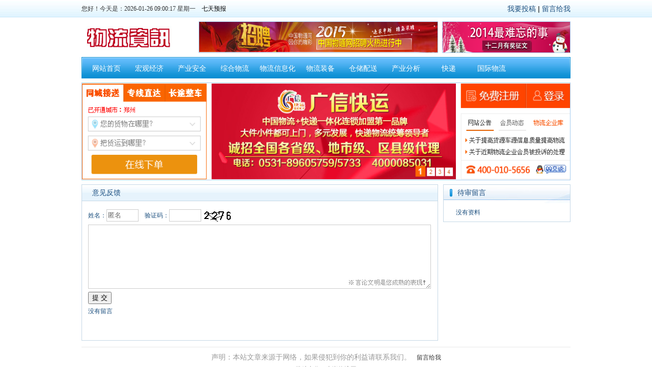

--- FILE ---
content_type: text/html; Charset=gb2312
request_url: http://nacerc.cn/plug/book/
body_size: 4695
content:
<!DOCTYPE html PUBLIC "-//W3C//DTD XHTML 1.0 Transitional//EN" "http://www.w3.org/TR/xhtml1/DTD/xhtml1-transitional.dtd">
<html xmlns="http://www.w3.org/1999/xhtml">
<head>
<meta http-equiv="Content-Type" content="text/html; charset=gb2312" />
<title>意见反馈   WWW.CUNMAO.NET</title>
<meta name="keywords" content="" />
<meta name="description" content="" />
<link rel="stylesheet" type="text/css" href="/skins/cms/css/style.css">
<script>var webdir="/";</script>
<script type="text/javascript" src="/skins/cms/js/js.js"></script>
<script src="/editor/xheditor/jquery.js" language="javascript"></script>
<script type="text/javascript" src="/editor/xheditor/editor.js" charset="utf-8" ></script>
<script src="/skins/2009/js/sdcms.js" language="javascript"></script>
<!--[if lt IE 7]>
<script type="text/javascript" src="/skins/2009/js/minmax.js"></script>
<![endif]-->
</head>
<body>
<div class="topBar">
  <div class="topBar_d">
      <div class="left">
	  <span class="kj">
	  <span id=localtime></span><script type="text/javascript">tick();</script></span>
	  <iframe src="http://m.weather.com.cn/m/pn3/weather.htm " width="200" height="20" marginwidth="0" marginheight="0" hspace="0" vspace="0" frameborder="0" scrolling="no" allowtransparency="true"></iframe>
      </div>
      <div class="right"><a href="/plug/publish/">我要投稿</a> | <a href="/plug/book/">留言给我</a></div>
  </div>
</div>

<div class="head_div">
	<div class="left">
    	<div class="logo"><a href="/"><img src="/skins/cms/images/logo.jpg" /></a></div>
   	  <!-- LOGO -->
    </div>
	<div class="right">
      	  <div class="ad1 ad_bg"><script src="/Plug/GG.asp?id=4" language="javascript"></script></div><!-- 头部中间广告位 -->
     	  <div class="ad_text"><script src="/Plug/GG.asp?id=5" language="javascript"></script></div><!-- 头部文字广告位 -->
    </div>
</div>
<!-- 导航 -->
<div class="navbar_div">
	<div id=navbar>
		<div class=l></div>
		<div class=r></div>
		<div class=m>
		<a href="/">网站首页</a>
		
		<a href="/html/shiyong/" onfocus="this.blur()">宏观经济</a>
		
		<a href="/html/guanshang/" onfocus="this.blur()">产业安全</a>
		
		<a href="/html/yiyong/" onfocus="this.blur()">综合物流</a>
		
		<a href="/html/fenbu/" onfocus="this.blur()">物流信息化</a>
		
		<a href="/html/zaupei/" onfocus="this.blur()">物流装备</a>
		
		<a href="/html/zijiayou/" onfocus="this.blur()">仓储配送</a>
		
		<a href="/html/dapan/" onfocus="this.blur()">产业分析</a>
		
		<a href="/html/qihuo/" onfocus="this.blur()">快递</a>
		
		<a href="/html/huangjin/" onfocus="this.blur()">国际物流</a>
		
		</div>
     </div>
</div>
<div class="index_ad ad_bg"><script src="/Plug/GG.asp?id=6" language="javascript"></script></div><!-- 中间广告位 -->
<div class="list_twidth">
     <!--left-->
      <div class="mframe mR">
   	    <div class=tm>
   	      <div class=tit><SPAN class=tt>意见反馈</SPAN></div>
   	    </div>
        <div class=wrapper>
        <DIV class=mm id=bodyTd>
     	 <DIV id=printBody style="WORD-BREAK: break-all">
                   <div class="plug_book_add">
					<form onsubmit="return checkbook(this);">
					<dt>姓名：<input name="username" size="6" type="text" class="input" maxlength="10" value="匿名" onfocus="if(this.value=='匿名')this.value=''" onblur="if(this.value=='')this.value='匿名'" />　验证码：<input id="yzm" size="6" name="yzm" type="text"  class="input" maxlength="10" /><img align="absmiddle" src="/inc/sdcmscode.asp?t0=60&t1=18" alt="看不清楚，换一个" onClick="this.src+='&'+Math.random();" id="yzm_num" /></dt>
					<dt><textarea name="content" class="inputs"></textarea></dt>
					<dt><input class="vote_bnt" value="提 交" type="submit" /> <span id="showmsg"></span></dt>
					</form>
					</div>

     	            <div>没有留言</div>
					<div class="pager"></div>
      </DIV>
      </DIV>
     </div>
    </div>
    
	<div style="float:right; width:250px;">
      <div class=lframe>
      	<div class=tm><SPAN class=tt>待审留言</SPAN> </div>
      	<div class=wrapper>
     		 <div class="mm box1">
     		 <UL>
       			 	<li>没有资料</li>
             </UL>
             </div>
        </div>
      </div>    

	</div>
</div>
<!-- 尾部 -->
<div class="footer w960">
  <div class="bottom_link">
声明：本站文章来源于网络，如果侵犯到你的利益请联系我们。
  <a href="/plug/book/">留言给我</a>
  </div>
    <div class="copyright">
	赞助合作：<a href="/" target="_blank">南湖物流网</a> 
	<br />Copyright&#160;&#169;&#160;2012&#160;<a href="/" target="_blank"><strong>南湖物流网</strong></a>&#160;All Rights Reserved <br />
	</div>
</div>


</body>
</html>	

--- FILE ---
content_type: text/html; Charset=gb2312
request_url: http://nacerc.cn/Plug/GG.asp?id=4
body_size: 133
content:
document.write('<a href="/" target="_blank"><img src="/UpFile/201204/2012040158002845.jpg" width="470" height="60" border="0"></a>');

--- FILE ---
content_type: text/html; Charset=gb2312
request_url: http://nacerc.cn/Plug/GG.asp?id=6
body_size: 121
content:
document.write('<a href="/" target="_blank"><img src="/UpFile/201204/111.jpg" width="960" height="190" border="0"></a>');

--- FILE ---
content_type: text/css
request_url: http://nacerc.cn/skins/cms/css/style.css
body_size: 21117
content:
BODY {FONT-SIZE: 12px; MARGIN: 0px; COLOR: #194D7D; FONT-FAMILY: tahoma,宋体}
TD {FONT-SIZE: 12px;}
A:link {COLOR: #194d7d; TEXT-DECORATION: none}
A:visited {COLOR: #194d7d; TEXT-DECORATION: none}
A:hover {TEXT-DECORATION: underline}
form{margin:0; padding:0;}

/*广告背景*/
.ad_bg{ border:#A5CDF0 1px solid;}

/*顶部*/
.topBar {BACKGROUND: url(../images/top_bg.jpg) repeat-x; WIDTH: 100%; LINE-HEIGHT: 33px; BORDER-BOTTOM: #C5E4F8 1px solid; HEIGHT: 33px; overflow:hidden}
.topBar_d{ width:960px; height:25px; overflow:hidden; margin:7px auto; color:#000;} 
.topBar_d .left{ width:560px; height:20px; line-height:20px; overflow:hidden; font-size:12px; float:left; }
.topBar_d .left .kj{ float:left;}
.topBar_d .right{ width:390px; height:20x; overflow:hidden; font-family:Verdana, Arial, Helvetica, sans-serif; font-size:14px;float:right; line-height:20px; text-align:right;}
.topBar_d .right .search{ width:130px; height:18px; overflow:hidden; border:#0F65B3 1px solid; background:url(../images/sear.jpg) no-repeat 3px 2px #FFFFFF; padding:0 0 0 20px; line-height:20px; font-family:Verdana, Arial, Helvetica, sans-serif; font-size:12px; color:#999999;}
.topBar_d .right .search_btn{ width:72px; height:20px; overflow:hidden; border:0; background:url(../images/sear_btn.jpg) no-repeat; line-height:20px; font-family:Verdana, Arial, Helvetica, sans-serif; font-size:14px; color:#194D7D; font-weight:200;}

.head_div{width:960px; height:62px; overflow:hidden; margin:8px auto; color:#333333;}
.head_div .left{ width:200px; height:62px; line-height:62px; overflow:hidden; float:left;}
.head_div .left	.logo{width:180px; height:60px; overflow:hidden; margin:1px;}
.head_div .right{ width:730px; height:62px; overflow:hidden; float:right;}	
.head_div .right .ad1{ width:468px; height:60px; overflow:hidden; float:left; }
.head_div .right .ad_text{ width:250px; height:60px; overflow:hidden; float:right; border:#A5CDF0 1px solid;}
.head_div .right .ad_text ul{ margin:0; padding:0; list-style-type:none;}
.head_div .right .ad_text li{ list-style:none; margin-left:5px; line-height:20px; color: #666666}

/*导航菜单*/
.navbar_div{width:960px;  overflow:hidden; margin:8px auto;}
    #navbar {BACKGROUND: url(../images/navbar.gif) #31a2e4 repeat-x 0px -42px; OVERFLOW: hidden; COLOR: #fff; _width: 100%}
	#navbar .m {FONT-SIZE: 14px; BACKGROUND: url(../images/navbar.gif) #31a2e4 repeat-x 0px -42px; OVERFLOW: hidden; LINE-HEIGHT: 46px; HEIGHT: 42px; TEXT-ALIGN: center}
	#navbar .l {BACKGROUND: url(../images/navbar.gif) #31a2e4 no-repeat; WIDTH: 10px; MARGIN-RIGHT: -3px; HEIGHT: 42px; float:left;}
	#navbar .r {BACKGROUND: url(../images/navbar.gif) #31a2e4 no-repeat 0px -84px; MARGIN-LEFT: -3px; WIDTH: 10px; HEIGHT: 42px; float:right;}
	#navbar A {	DISPLAY: block; FLOAT: left; WIDTH: 84px; HEIGHT: 42px}
	#navbar A:link {BACKGROUND: url(../images/nav_line.gif) no-repeat 0px 0px; COLOR: #fff; TEXT-DECORATION: none}
	#navbar A:visited {	BACKGROUND: url(../images/nav_line.gif) no-repeat 0px 0px; COLOR: #fff; TEXT-DECORATION: none}
	#navbar A:hover {BACKGROUND: url(../images/nav_on.gif) no-repeat; COLOR: #fff; TEXT-ALIGN: center}
	#navbar A.first, #navbar A:link.first, #navbar A:visited.first, #navbar A:hover.first {BACKGROUND: url(../images/nav_on.gif) no-repeat; COLOR: #fff; TEXT-ALIGN: center}
	#navbar A.thisclass:link {BACKGROUND: url(../images/nav_on.gif) no-repeat; COLOR: #fff}
	#navbar A.thisclass:visited {BACKGROUND: url(../images/nav_on.gif) no-repeat; COLOR: #fff}
	#navbar A.thisclass:hover {	BACKGROUND: url(../images/nav_on.gif) no-repeat; COLOR: #fff}
	
/*首页横幅广告*/
.index_ad{width:958px; height:100%; overflow:hidden; margin:8px auto;}
/*首页幻灯片*/
.index_hdp{width: auto; height: auto; overflow:hidden;}

/*容器 公用对象们*/
.w960{ width:960px; height:auto;}
.biankuang{ border:#A5CDF0 1px solid}
.fl{ float:left;}
.fr{ float:right;}
.mt8{ margin-top:8px}
.mR {MARGIN-RIGHT: 8px}
.style_01_ht{ width:auto; height:36px; background:url(../images/title_bg.jpg) -613px 0px no-repeat;}
.style_02_ht{ width:auto; height:36px; background:url(../images/title_bg.jpg) -30px 0px no-repeat;}
.style_03_ht{ width:auto; height:36px; background:url(../images/title_bg.jpg) 0px 0px no-repeat;}
.style_01_nr{ width:100px; height:36px; background:url(../images/title_nt_1.jpg) 0px 4px no-repeat; text-align:center; line-height:38px; font-size:14px; font-weight:bold; color:#033F6D; margin:0 0 0 8px;}
.style_02_nr{ width:97px; height:36px; margin:0 0 0 18px;text-align:center; line-height:31px; font-size:14px; font-weight:bold; color:#033F6D;}
.style_03_nr{ width:97px; height:36px; background:url(../images/title_nt_2.jpg) no-repeat; margin:0 0 0 0;text-align:center; line-height:34px; font-size:14px; font-weight:bold; color:#033F6D;}
.nr_bk{ width: auto; height: auto; overflow:hidden;margin:8px 8px;}
.nr_bk_02{ width: auto; height: auto; overflow:hidden;margin:4px 12px auto 12px;}
.nr_bk_03{ width: auto; height: auto; overflow:hidden;margin:10px 12px 8px 12px;}

.box1 UL {PADDING-RIGHT: 0px; PADDING-LEFT: 0px; PADDING-BOTTOM: 0px; PADDING-TOP: 0px; margin:0px; list-style-type:none;}
.box1 LI {CLEAR: both; LINE-HEIGHT: 26px;list-style-type:none; padding:0px 0 0 14px; background:url(../images/ico_dot.gif) left no-repeat;}
.box1 A {FONT-SIZE: 12px}

.box2 UL {PADDING-RIGHT: 0px; PADDING-LEFT: 0px; PADDING-BOTTOM: 0px; PADDING-TOP: 0px; margin:0px; list-style-type:none;}
.box2 LI {CLEAR: both; LINE-HEIGHT: 27px;list-style-type:none; padding:0px 0 0 14px; background:url(../images/ico_dot.gif) left no-repeat; height:27px; overflow: hidden; width:auto;}
.box2 A {FONT-SIZE: 14px}

.box3 UL {PADDING-RIGHT: 0px; PADDING-LEFT: 0px; PADDING-BOTTOM: 0px; PADDING-TOP: 0px; margin:0px; list-style-type:none;}
.box3 LI {CLEAR: both; LINE-HEIGHT: 24px;list-style-type:none; padding:0px 0 0 14px; background:url(../images/ico_dot.gif) left no-repeat;}
.box3 A {FONT-SIZE: 12px}

/*第一部分*/
.div_body1{ margin:8px auto; overflow:hidden;}
	.div_body1 .left{ width:300px; margin:0 8px 0 0;overflow:hidden; height:auto}
		.div_body1 .left .bd1{ height:0px; overflow:hidden; width:298px;}
		.div_body1 .left .bd2{ height:305px; overflow:hidden; margin:8px 0 0 0;}
		
	.div_body1 .mid{ width:412px; height:315px; overflow: hidden; margin:0 0px 0 0; background:url(../images/top_news.gif) repeat-x top;}
		.div_body1 .mid .bd1{ height:105px; overflow:hidden; border-bottom: #CDCDCD 1px dotted; padding:0 0 15px 0;}
			.div_body1 .mid .bd1 UL {PADDING:0px; margin:0px; list-style-type:none;}
			.div_body1 .mid .bd1 {list-style-type:none; padding:0px 0 0 0px; }
			.div_body1 .mid .hot_news{ font-family:"微软雅黑",Verdana, Arial, Helvetica, sans-serif; color:#04476E; font-size:22px; text-align:center;}
			.div_body1 .mid .hot_news_txt{ Verdana, Arial, Helvetica, sans-serif; color: #999999; font-size:12px; text-align: left; line-height:21px; margin:3px 0 0 0; text-indent:23px;}		
		.div_body1 .mid .bd2{ height:185px; overflow:hidden; margin:5px 0 0 0;}
			.div_body1 .mid .bd2 span{PADDING-RIGHT: 5px; FLOAT: right;COLOR: gray! important;}
	.div_body1 .right{ width:227px; height:314px; overflow: hidden;}
	
/*滚动图片*/
.div_pic_m{margin:8px auto; width:958px; height:auto;}
.imgList {PADDING-RIGHT: 1px; DISPLAY: block; PADDING-LEFT: 1px; PADDING-BOTTOM: 5px; OVERFLOW: hidden; LINE-HEIGHT: 1.8; PADDING-TOP: 5px; TEXT-ALIGN: center}
.imgList UL {PADDING-RIGHT: 0px; PADDING-LEFT: 0px; PADDING-BOTTOM: 0px; MARGIN: 0px; PADDING-TOP: 0px; LIST-STYLE-TYPE: none}
.imgList LI {FLOAT: left;WIDTH: 135px;}
.imgList LI IMG {BORDER-RIGHT: #ddd 1px solid; PADDING-RIGHT: 3px; BORDER-TOP: #ddd 1px solid; DISPLAY: block; PADDING-LEFT: 3px; BACKGROUND: #fff; PADDING-BOTTOM: 3px; MARGIN: auto; BORDER-LEFT: #ddd 1px solid; PADDING-TOP: 3px; BORDER-BOTTOM: #ddd 1px solid; _vertical-align: bottom}
A.imgLink IMG {	BORDER-RIGHT: #ddd 1px solid; PADDING-RIGHT: 3px; BORDER-TOP: #ddd 1px solid; DISPLAY: block; PADDING-LEFT: 3px; BACKGROUND: #fff; PADDING-BOTTOM: 3px; MARGIN: auto; BORDER-LEFT: #ddd 1px solid; PADDING-TOP: 3px; BORDER-BOTTOM: #ddd 1px solid; _vertical-align: bottom}
A.imgLink {	MARGIN: 5px auto; LINE-HEIGHT: 1.8}
.imgList LI A:hover IMG {	BORDER-RIGHT: #ace 1px solid; PADDING-RIGHT: 3px; BORDER-TOP: #ace 1px solid; PADDING-LEFT: 3px; BACKGROUND: #f6f6f6; PADDING-BOTTOM: 3px; BORDER-LEFT: #ace 1px solid; PADDING-TOP: 3px; BORDER-BOTTOM: #ace 1px solid}
A.imgLink:hover IMG {	BORDER-RIGHT: #ace 1px solid; PADDING-RIGHT: 3px; BORDER-TOP: #ace 1px solid; PADDING-LEFT: 3px; BACKGROUND: #f6f6f6; PADDING-BOTTOM: 3px; BORDER-LEFT: #ace 1px solid; PADDING-TOP: 3px; BORDER-BOTTOM: #ace 1px solid}

.div_body2{margin:8px auto; height:auto;}
	.div_body2 .list{ width:312px; height:306px}
	.div_body2 .list2{ width:312px; height:306px; margin:0 9px 8px 0 ;}
	.summary { width:auto; height: 100px; overflow:hidden}
	.summary .cont {OVERFLOW: hidden; COLOR: #666; POSITION: relative; margin:8px 0 0 0}
	.summary .title {	PADDING-RIGHT: 2px; PADDING-LEFT: 2px; FONT-WEIGHT: bold; FONT-SIZE: 14px;PADDING-BOTTOM: 2px; OVERFLOW: hidden; PADDING-TOP: 2px; margin:0 5px 0 0}
	.summary .sum {	PADDING-RIGHT: 15px; PADDING-LEFT: 2px; PADDING-BOTTOM: 3px; PADDING-TOP: 3px}
	.summary .foot {PADDING-RIGHT: 15px; PADDING-LEFT: 15px; PADDING-BOTTOM: 3px; OVERFLOW: hidden; COLOR: #999; PADDING-TOP: 3px}
	.summary .foot SPAN {PADDING-RIGHT: 40px; COLOR: #ff890c}
	.summary .imgDiv {MARGIN:8px 10px}
	.summary .imgDiv IMG {	DISPLAY: inline}
	.summary .hr {CLEAR: both; MARGIN: 5px 0px}
	.summary_foot{width:auto; height: auto; overflow:hidden}
	.summary_foot  span{PADDING-RIGHT: 5px; FLOAT: right;COLOR: gray! important;}

/*友情连接*/
.links_yl{margin:auto auto 10px auto; width:960px; overflow:hidden; height:auto;}
.links_yl .nr{ width:auto; height:auto; padding:8px 10px 8px 10px; color:#02203E; font-size:14px;line-height:24px; }
	
/*页面底部*/
.footer {MARGIN: 8px auto; LINE-HEIGHT: 1.5; TEXT-ALIGN: center; border-top: #E8E8E8 1px solid; padding:2px 0;}
.footer  A:link {FONT-SIZE: 12px; COLOR: #333; TEXT-DECORATION: none}
.footer  A:visited {FONT-SIZE: 12px; COLOR: #333; TEXT-DECORATION: none}
.footer  A:hover {FONT-SIZE: 12px; COLOR: #333; TEXT-DECORATION: underline}
.footer .bottom_link{ width:auto; height:30px; color:#999; font-size:14px; text-align:center; line-height:35px; ;word-spacing: 0.5em;}
.footer .copyright{ width: auto; height:30px; font-family: Verdana, Arial; font-size:12px; color:#333; margin:0px auto 2px auto;  line-height:22px; text-align: center;}

/*新闻列表*/
.list_twidth {BACKGROUND: #fff; OVERFLOW-X: hidden; MARGIN-LEFT: auto; WIDTH: 960px; height:auto; overflow:hidden; MARGIN-RIGHT: auto; margin-bottom:8px;}
.list_twidth .sep {	PADDING-RIGHT: 0px; PADDING-LEFT: 0px; BACKGROUND: none transparent scroll repeat 0% 0%; PADDING-BOTTOM: 0px; PADDING-TOP: 0px; LIST-STYLE-TYPE: none; HEIGHT: 8px; overflow:hidden;}
.list_twidth .dateR {FONT-SIZE: 12px; COLOR: gray! important; TEXT-DECORATION: none; float:right;}
	
.mframe {MARGIN-BOTTOM: 4px; width:700px; overflow: hidden; height:auto; float:left;}
.mframe .tm {BORDER-RIGHT: #c5d8e6 1px solid; BORDER-TOP: #c5d8e6 1px solid; BACKGROUND: url(../images/newbg.gif) repeat-x 0px -28px; OVERFLOW: hidden; BORDER-LEFT: #c5d8e6 1px solid; LINE-HEIGHT: 31px; BORDER-BOTTOM: #c5d8e6 1px solid; HEIGHT: 31px}
.mframe .tm_1 {BORDER-RIGHT: #c5d8e6 1px solid; BORDER-TOP: #c5d8e6 1px solid;  OVERFLOW: hidden; BORDER-LEFT: #c5d8e6 1px solid; LINE-HEIGHT: 36px; HEIGHT: 36px}
.mframe .tl {DISPLAY: none}
.mframe .tr {DISPLAY: none}
.mframe SPAN.tt {PADDING-LEFT: 10px; FONT-SIZE: 14px; COLOR: #194d7f}

.mframe .mm {BORDER-RIGHT: #c5d8e6 1px solid;  BORDER-TOP: #c5d8e6 0px solid; BACKGROUND: #fff;  OVERFLOW: hidden; BORDER-LEFT: #c5d8e6 1px solid;  BORDER-BOTTOM: #c5d8e6 1px solid; padding:10px 12px 10px 12px;}
.mframe .ml {DISPLAY: none}
.mframe .mr {DISPLAY: none}
.mframe .bm {DISPLAY: none}
.mframe .bl {DISPLAY: none}
.mframe .br {DISPLAY: none}
.mframe UL.nl A {FONT-SIZE: 14px}
.mframe UL.pl A {FONT-SIZE: 14px}
.mframe .tit {	 FLOAT: left; COLOR: #333; font-size:12px;}
.mframe .tit SPAN.tt {PADDING-RIGHT: 13px; PADDING-LEFT: 20px; PADDING-BOTTOM: 0px; PADDING-TOP: 0px}
.mframe .titr {	FONT-SIZE: 1px; BACKGROUND: url(../images/titbg.gif) no-repeat 0px -31px; FLOAT: left; WIDTH: 8px; HEIGHT: 31px}
SPAN.tn {PADDING-RIGHT: 0px; DISPLAY: block; PADDING-LEFT: 0px; FONT-SIZE: 14px; BACKGROUND: url(sptn.gif) no-repeat; PADDING-BOTTOM: 0px; WIDTH: 113px; COLOR: #194d7f; PADDING-TOP: 3px; TEXT-ALIGN: center}
.mframe SPAN.tnews {PADDING-RIGHT: 0px; DISPLAY: block; PADDING-LEFT: 0px; FONT-SIZE: 14px; BACKGROUND: url(../images/sptnews.gif) no-repeat; PADDING-BOTTOM: 0px; WIDTH: 119px; COLOR: #fff; PADDING-TOP: 3px; TEXT-ALIGN: center}


.lframe {MARGIN-BOTTOM: 8px; width:250px; float:right;}
.lframe .tm {BORDER-RIGHT: #c5d8e6 1px solid; BORDER-TOP: #c5d8e6 1px solid; OVERFLOW: hidden; BORDER-LEFT: #c5d8e6 1px solid; LINE-HEIGHT: 31px; HEIGHT: 38px; width:auto; height:36px; background:url(../images/title_bg.jpg) -600px 0px no-repeat;}
.lframe .tl {DISPLAY: none}
.lframe .tr {DISPLAY: none}
.lframe SPAN.tt {PADDING-LEFT: 27px; FONT-SIZE: 14px; BACKGROUND: url(../images/lsptt.gif) no-repeat 12px 0px; COLOR: #194d7f}
.lframe .mm {BORDER-RIGHT: #c5d8e6 1px solid; BORDER-TOP: #c5d8e6 0px solid; OVERFLOW: hidden; BORDER-LEFT: #c5d8e6 1px solid; BORDER-BOTTOM: #c5d8e6 1px solid; padding:5px 10px 5px 10px;}
.lframe .ml {DISPLAY: none}
.lframe .mr {DISPLAY: none}
.lframe .bm {DISPLAY: none}
.lframe .bl {DISPLAY: none}
.lframe .br {DISPLAY: none}


.sList {PADDING-RIGHT: 0px; LIST-STYLE: none none outside; PADDING-LEFT: 0px; PADDING-BOTTOM: 0px; MARGIN: 0px; PADDING-TOP: 0px}
.sList A {PADDING-LEFT: 23px; BACKGROUND: url(../images/iwms.gif) no-repeat 0px -250px; LINE-HEIGHT: 20px}
.sList A.sOpen {BACKGROUND: url(../images/iwms.gif) no-repeat 0px -300px}
.sList .gray {FONT-SIZE: 8pt; FONT-FAMILY: arial}


/*分页*/
.pager {CLEAR: both; PADDING-RIGHT: 5px; PADDING-LEFT: 2px; FONT-SIZE: 12px; PADDING-BOTTOM: 0px; WORD-BREAK: keep-all; PADDING-TOP: 10px; FONT-FAMILY: verdana; HEIGHT: 28px}
.pager UL {	PADDING-RIGHT: 0px; PADDING-LEFT: 0px; PADDING-BOTTOM: 0px; MARGIN: 0px; LINE-HEIGHT: 1.2em; PADDING-TOP: 0px; LIST-STYLE-TYPE: none}
.pager a{background:#fff;margin:0px 1px;padding:4px 6px;border:1px solid #DDDDDD;color:#DDDDDD;}
.pager span{background:#5D94E0;color:#fff;margin:0px 1px;padding:4px 6px;border:1px solid #5D94E0;}

/*页面浏览页*/
.aTitle {FONT-WEIGHT: bold; FONT-SIZE: 16px; PADDING-TOP: 10px; POSITION: relative}
#content {FONT-SIZE: 14px; MARGIN: 20px auto; WIDTH: 96%; LINE-HEIGHT: 1.6; FONT-FAMILY: tahoma,宋体;}
#content TD {FONT-SIZE: 14px; LINE-HEIGHT: 1.6; FONT-FAMILY: tahoma,宋体}
#content DIV {FONT-SIZE: 14px; LINE-HEIGHT: 1.6; FONT-FAMILY: tahoma,宋体}
#content img {padding:5px;border:1px #D8D8D8 solid; max-width:98%;}

/*图片列表*/
.list_photo{margin:0;padding:0;width:655px;overflow:hidden;}
.list_photo dt{width:200px;height:180px;float:left;text-align:center;padding:0 9px;margin:0 0 15px 0;overflow:hidden;}
.list_photo dt img{border:1px solid #DDDDDD;padding:2px;}
.list_photo dt div{padding:6px 0;background:#DDDDDD;width:186px;margin:-4px 0 10px 7px;*margin:0 0 10px 0;color:#50B20E;}
.list_photo a{color:#333;}
.list_photo a:hover{color:#f60;}

/*#content A:visited {COLOR: #b32bd5; TEXT-DECORATION: underline}*/
.nearNews {CLEAR: both; PADDING-RIGHT: 0px; PADDING-LEFT: 0px; PADDING-BOTTOM: 5px; OVERFLOW: hidden; COLOR: #999; PADDING-TOP: 5px; _zoom: 1}
.nextNews {OVERFLOW: hidden; WHITE-SPACE: nowrap; TEXT-OVERFLOW: ellipsis}
.prevNews {	OVERFLOW: hidden; WHITE-SPACE: nowrap; TEXT-OVERFLOW: ellipsis}
.prevNews {	FLOAT: left; WIDTH: 50%}
.nextNews {	TEXT-ALIGN: right}
.prevNews A {	PADDING-RIGHT: 20px; PADDING-LEFT: 20px; BACKGROUND: url(../images/iwms.gif) no-repeat 0px -400px; FLOAT: left; PADDING-BOTTOM: 0px; PADDING-TOP: 0px}
.nextNews A {PADDING-RIGHT: 20px; PADDING-LEFT: 20px; BACKGROUND: url(../images/iwms.gif) no-repeat right -450px; FLOAT: right; PADDING-BOTTOM: 0px; PADDING-TOP: 0px}
.luru_c{ color:#999; clear:both; overflow:hidden; text-align: center;}
.artpage{ text-align:center; font-size:12px;}
.artpage strong{ font-size:12px; border:1px solid #CCC; padding:2px 5px;}
.artpage a{ font-size:12px; color:#194d7d; border:1px solid #CCC; padding:2px 5px;}
.code{ width:625px; height:200px;}

.red{ color:#FF0000;}

/*内容分页部分*/
.content_page{text-align:center;margin:8px;}
.content_page a{background:#fff;margin:1px;padding:4px 6px;border:1px solid #AECD9E;color:#A0A0A0;}
.content_page span{background:#F7FDF4;color:#f60;margin:1px;padding:4px 6px;border:1px solid #AECD9E;}
.content_page input{position:absolute;margin:-5px 0 0 1px;*margin:0 0 0 1px;padding:1px 0 2px 0;*padding:0;background:#fff;border:1px solid #AECD9E;color:#A0A0A0;width:30px;height:22px;line-height:22px;text-align:center;}
.content_page button{position:absolute;margin:-5px 0 0 35px;*margin:0 0 0 35px;padding:0;background:#fff;border:1px solid #AECD9E;color:#A0A0A0;width:40px;height:24px;line-height:24px;text-align:center;font-size:12px;}
.content_url{font-size:14px;font-family:arial;color:#06f;margin:20px;}
.content_url span{color:#666;}
.content_url input{background:#50B20E;color:#fff;width:40px;border:0;height:24px;}
.content_url #this_url{border:1px solid #ccc;width:464px;font-family:arial;color:#000;height:20px;line-height:20px;background:#fff;}

/*评论*/
.comment_add{margin:0;padding:0;}
.comment_add dt{list-style:none;margin:4px 0;padding:0;}
.comment_add .input{height:20px;line-height:20px;border:1px solid #ccc;padding:0px;font-size:12px;}
.comment_content{overflow:hidden;}
.comment_content img{max-width:600px;}
.comment_content .input{color:#666;}
.comment_content .inputs{margin:8px 0 5px 0;padding:0;width:655px;height:100px;border:1px solid #ccc;overflow:hidden;background:url(../Images/tishi.gif) no-repeat right bottom;}
#get_html b{color:#f30;}
#get_html a{color:#00f;font-weight:bold;}
#showmsg{color:#f00;}
.Comment_title{background:url(../images/sdcms.gif) 0 -283px;height:41px;text-align:center;font:16px/35px Microsoft Yahei;}

/*评论内容*/
.comment_title{height:29px;line-height:29px;color:#389200;font-weight:bold;padding-left:12px;}
.comment_title span{color:#999;font-weight:normal;float:right;margin-right:10px;}
.comment_txt{border-top:0;padding:6px;overflow:hidden;word-wrap:break-word;word-break:break-all;overflow:hidden;margin-bottom:10px;line-height:18px;}
.comment_txt img{max-width:600px;}
.comment_txt span{text-align:right;padding:10px 0 0 0;}
.comment_txt div{border:1px solid #ccc;padding:4px;margin:2px;font-size:12px;background:#FFFFF0;line-height:18px;}
.comment_txt u{color:#1E50A2;text-decoration:none;}
.comment_other{text-align:right;border-bottom:1px dashed #ccc;padding-bottom:10px;margin-bottom:10px;}
.comment_other span{color:#999;}

/*编辑器相关属性*/
.Quotetitle{margin:10px 6px 0 0;padding:2px 10px;background:#FFEBD0;border:1px solid #FDDCB8;font:bold 14px/24px "宋体";color:#f30;}
.QuoteCode{margin:0 6px 10px 0;padding:4px 10px;background:#FFF;border:1px solid #FDDCB8;border-top:0;word-wrap:break-word;overflow:hidden;color:#777;}
.RunCodes{clear:both;height:180px;margin:10px 0 20px 0;}
.RunCodes textarea{overflow-x:hidden;overflow-y:auto;border:1px solid #C3E8AA;padding:3px;width:98%; height:150px;}
.RunCodes input{float:left;border:1px solid #50B20E;background:#50B20E;color:#FFF;width:80px;margin:1px 2px 0 0;padding:5px 10px 0px !important;padding:2px 10px 0px;font-size:12px;}
.RunCodes span{float:left;margin:10px 0 0 5px;_margin:0 0 0 5px;color:#999;font-size:12px;}

/*投稿*/
#plug_publish_add{margin:0;padding:0}
.plug_publish_add dt{margin:6px 0;line-height:26px;}
.plug_publish_add dt .input{border:1px solid #ccc;height:20px;line-height:20px;color:#555;font-size:12px;}
.plug_publish_add dt .inputs{border:1px solid #ccc;height:40px;line-height:20px;width:98%;color:#555;font-size:12px;}
.plug_publish_add dt .editor{width:98%;height:180px;}
.plug_publish_add dt span{color:#999;}
.plug_publish_add a{color:#00f;}
.plug_publish_add a:hover{color:#f30;}

/*留言*/
.plug_book_add{margin:0;padding:0}
.plug_book_add dt{margin:6px 0;}
.plug_book_add dt .input{border:1px solid #ccc;height:20px;line-height:20px;color:#666;}
.plug_book_add dt .inputs{width:99%;height:120px;border:1px solid #ccc;overflow:hidden;background:url(../Images/tishi.gif) no-repeat right bottom}
.book_title{background:url(../images/sdcms.gif) 0 -254px;height:29px;line-height:29px;font-size:14px;font-weight:bold;color:#4EB30F;padding-left:12px;border:1px solid #C3E8AA;border-bottom:0;}
.book_title b{float:right;padding-right:10px;font-weight:normal;font-size:12px;color:#666;}
.book_content{border:1px solid #C3E8AA;border-top:0;padding:10px;margin-bottom:10px;}<!--link start--><span id="link"></span><!--link end-->

--- FILE ---
content_type: application/x-javascript
request_url: http://nacerc.cn/editor/xheditor/editor.js
body_size: 83918
content:
/*!
 * xhEditor - WYSIWYG XHTML Editor
 * @requires jQuery v1.4.2
 *
 * @author Yanis.Wang<yanis.wang@gmail.com>
 * @site http://xheditor.com/
 * @licence LGPL(http://xheditor.com/license/lgpl.txt)
 *
 * @Version: 1.1.3 (build 110101)
 */
(function($){
if($.xheditor)return false;//防止JS重复加载
$.fn.xheditor=function(options)
{
	var arrSuccess=[];
	this.each(function(){
		if(!$.nodeName(this,'TEXTAREA'))return;
		if(options===false)//卸载
		{
			if(this.xheditor)
			{
				this.xheditor.remove();
				this.xheditor=null;
			}
		}
		else//初始化
		{
			if(!this.xheditor)
			{
				var tOptions=/({.*})/.exec($(this).attr('class'));
				if(tOptions)
				{
					try{tOptions=eval('('+tOptions[1]+')');}catch(ex){};
					options=$.extend({},tOptions,options );
				}
				var editor=new $.xheditor(this,options);
				if(editor.init())
				{
					this.xheditor=editor;
					arrSuccess.push(editor);
				}
				else editor=null;
			}
			else arrSuccess.push(this.xheditor);
		}
	});
	if(arrSuccess.length===0)arrSuccess=false;
	if(arrSuccess.length===1)arrSuccess=arrSuccess[0];
	return arrSuccess;
}
var xCount=0,browerVer=$.browser.version,isIE=$.browser.msie,isMozilla=$.browser.mozilla,isSafari=$.browser.safari,isOpera=$.browser.opera,bShowPanel=false,bClickCancel=true,bShowModal=false,bCheckEscInit=false;
var _jPanel,_jShadow,_jCntLine,_jPanelButton;
var jModal,jModalShadow,layerShadow,jOverlay,jHideSelect,onModalRemove;
var editorRoot;
$('script[src*=editor]').each(function(){
	var s=this.src;
	if(s.match(/editor[^\/]*\.js/i)){editorRoot=s.replace(/[\?#].*$/, '').replace(/(^|[\/\\])[^\/]*$/, '$1');return false;}
});

var specialKeys={ 27: 'esc', 9: 'tab', 32:'space', 13: 'enter', 8:'backspace', 145: 'scroll',
          20: 'capslock', 144: 'numlock', 19:'pause', 45:'insert', 36:'home', 46:'del',
          35:'end', 33: 'pageup', 34:'pagedown', 37:'left', 38:'up', 39:'right',40:'down',
          112:'f1',113:'f2', 114:'f3', 115:'f4', 116:'f5', 117:'f6', 118:'f7', 119:'f8', 120:'f9', 121:'f10', 122:'f11', 123:'f12' };
var itemColors=['#FFFFFF','#CCCCCC','#C0C0C0','#999999','#666666','#333333','#000000','#FFCCCC','#FF6666','#FF0000','#CC0000','#990000','#660000','#330000','#FFCC99','#FF9966','#FF9900','#FF6600','#CC6600','#993300','#663300','#FFFF99','#FFFF66','#FFCC66','#FFCC33','#CC9933','#996633','#663333','#FFFFCC','#FFFF33','#FFFF00','#FFCC00','#999900','#666600','#333300','#99FF99','#66FF99','#33FF33','#33CC00','#009900','#006600','#003300','#99FFFF','#33FFFF','#66CCCC','#00CCCC','#339999','#336666','#003333','#CCFFFF','#66FFFF','#33CCFF','#3366FF','#3333FF','#000099','#000066','#CCCCFF','#9999FF','#6666CC','#6633FF','#6600CC','#333399','#330099','#FFCCFF','#FF99FF','#CC66CC','#CC33CC','#993399','#663366','#330033'];
var arrBlocktag=[{n:'p',t:'普通段落'},{n:'h1',t:'标题1'},{n:'h2',t:'标题2'},{n:'h3',t:'标题3'},{n:'h4',t:'标题4'},{n:'h5',t:'标题5'},{n:'h6',t:'标题6'},{n:'pre',t:'已编排格式'},{n:'address',t:'地址'}];
var arrFontname=[{n:'宋体',c:'SimSun'},{n:'仿宋体',c:'FangSong_GB2312'},{n:'黑体',c:'SimHei'},{n:'楷体',c:'KaiTi_GB2312'},{n:'微软雅黑',c:'Microsoft YaHei'},{n:'Arial'},{n:'Arial Narrow'},{n:'Arial Black'},{n:'Comic Sans MS'},{n:'Courier New'},{n:'System'},{n:'Times New Roman'},{n:'Tahoma'},{n:'Verdana'}];
var arrFontsize=[{n:'12px',wkn:'x-small',s:'12px',t:'12px'},{n:'13px',wkn:'x-small',s:'13px',t:'13px'},{n:'14px',wkn:'small',s:'14px',t:'14px'},{n:'16px',wkn:'medium',s:'16px',t:'16px'},{n:'18px',wkn:'large',s:'18px',t:'18px'},{n:'24px',wkn:'x-large',s:'24px',t:'24px'},{n:'30px',wkn:'xx-large',s:'30px',t:'30px'},{n:'36px',wkn:'-webkit-xxx-large',s:'36px',t:'36px'}];
var menuAlign=[{s:'左对齐',v:'justifyleft'},{s:'居中',v:'justifycenter'},{s:'右对齐',v:'justifyright'},{s:'两端对齐',v:'justifyfull'}],menuList=[{s:'数字列表',v:'insertOrderedList'},{s:'符号列表',v:'insertUnorderedList'}];
var htmlPastetext='<div>使用键盘快捷键(Ctrl+V)把内容粘贴到方框里，按 确定</div><div><textarea id="xhePastetextValue" wrap="soft" spellcheck="false" style="width:300px;height:100px;" /></div><div style="text-align:right;"><input type="button" id="xheSave" value="确定" /></div>';
var htmlLink='<div>链接地址: <input type="text" id="xheLinkUrl" value="http://" class="xheText" /></div><div>打开方式: <select id="xheLinkTarget"><option selected="selected" value="">默认</option><option value="_blank">新窗口</option><option value="_self">当前窗口</option><option value="_parent">父窗口</option></select></div><div style="display:none">链接文字: <input type="text" id="xheLinkText" value="" class="xheText" /></div><div style="text-align:right;"><input type="button" id="xheSave" value="确定" /></div>';
var htmlImg='<div>图片文件: <input type="text" id="xheImgUrl" value="http://" class="xheText" /></div><div>替换文本: <input type="text" id="xheImgAlt" /></div><div>对齐方式: <select id="xheImgAlign"><option selected="selected" value="">默认</option><option value="left">左对齐</option><option value="right">右对齐</option><option value="top">顶端</option><option value="middle">居中</option><option value="baseline">基线</option><option value="bottom">底边</option></select></div><div>宽度高度: <input type="text" id="xheImgWidth" style="width:40px;" /> x <input type="text" id="xheImgHeight" style="width:40px;" /></div><div>边框大小: <input type="text" id="xheImgBorder" style="width:40px;" /></div><div>水平间距: <input type="text" id="xheImgHspace" style="width:40px;" /> 垂直间距: <input type="text" id="xheImgVspace" style="width:40px;" /></div><div style="text-align:right;"><input type="button" id="xheSave" value="确定" /></div>';
var htmlFlash='<div>动画文件: <input type="text" id="xheFlashUrl" value="http://" class="xheText" /></div><div>宽度高度: <input type="text" id="xheFlashWidth" style="width:40px;" value="480" /> x <input type="text" id="xheFlashHeight" style="width:40px;" value="400" /></div><div style="text-align:right;"><input type="button" id="xheSave" value="确定" /></div>';
var htmlMedia='<div>媒体文件: <input type="text" id="xheMediaUrl" value="http://" class="xheText" /></div><div>宽度高度: <input type="text" id="xheMediaWidth" style="width:40px;" value="480" /> x <input type="text" id="xheMediaHeight" style="width:40px;" value="400" /></div><div style="text-align:right;"><input type="button" id="xheSave" value="确定" /></div>';
var htmlTable='<div>行数列数: <input type="text" id="xheTableRows" style="width:40px;" value="3" /> x <input type="text" id="xheTableColumns" style="width:40px;" value="2" /></div><div>标题单元: <select id="xheTableHeaders"><option selected="selected" value="">无</option><option value="row">第一行</option><option value="col">第一列</option><option value="both">第一行和第一列</option></select></div><div>宽度高度: <input type="text" id="xheTableWidth" style="width:40px;" value="200" /> x <input type="text" id="xheTableHeight" style="width:40px;" value="" /></div><div>边框大小: <input type="text" id="xheTableBorder" style="width:40px;" value="1" /></div><div>表格间距: <input type="text" id="xheTableCellSpacing" style="width:40px;" value="1" /> 表格填充: <input type="text" id="xheTableCellPadding" style="width:40px;" value="1" /></div><div>对齐方式: <select id="xheTableAlign"><option selected="selected" value="">默认</option><option value="left">左对齐</option><option value="center">居中</option><option value="right">右对齐</option></select></div><div>表格标题: <input type="text" id="xheTableCaption" /></div><div style="text-align:right;"><input type="button" id="xheSave" value="确定" /></div>';
var htmlAbout='<div style="font:12px Arial;width:245px;word-wrap:break-word;word-break:break-all;"><p><span style="font-size:20px;color:#1997DF;">xhEditor</span><br />v1.1.3 (build 110101)</p><p>xhEditor是基于jQuery开发的跨平台轻量XHTML编辑器，基于<a href="http://www.gnu.org/licenses/lgpl.html" target="_blank">LGPL</a>开源协议发布。</p><p>Copyright © <a href="http://xheditor.com/" target="_blank">xhEditor.com</a>. All rights reserved.</p></div>';
var itemEmots={'default':{name:'默认',width:25,height:18,line:6,list:{'0':'微笑','1':'撇嘴','2':'色','3':'发呆','4':'得意','5':'流泪','6':'害羞','8':'偷笑','9':'大哭','10':'尴尬','11':'发怒','12':'调皮','13':'齿牙','14':'惊讶','15':'难过','16':'酷','17':'冷汗','18':'抓狂'}}};
var arrTools={Cut:{t:'剪切 (Ctrl+X)'},Copy:{t:'复制 (Ctrl+C)'},Paste:{t:'粘贴 (Ctrl+V)'},Pastetext:{t:'粘贴文本',h:isIE?0:1},Blocktag:{t:'段落标签',h:1},Fontface:{t:'字体',h:1},FontSize:{t:'字体大小',h:1},Bold:{t:'加粗 (Ctrl+B)',s:'Ctrl+B'},Italic:{t:'斜体 (Ctrl+I)',s:'Ctrl+I'},Underline:{t:'下划线 (Ctrl+U)',s:'Ctrl+U'},Strikethrough:{t:'删除线'},FontColor:{t:'字体颜色',h:1},BackColor:{t:'背景颜色',h:1},SelectAll:{t:'全选 (Ctrl+A)'},Removeformat:{t:'删除文字格式'},Align:{t:'对齐',h:1},List:{t:'列表',h:1},Outdent:{t:'减少缩进 (Shift+Tab)',s:'Shift+Tab'},Indent:{t:'增加缩进 (Tab)',s:'Tab'},Link:{t:'超链接 (Ctrl+K)',s:'Ctrl+K',h:1},Unlink:{t:'取消超链接'},Img:{t:'图片',h:1},Flash:{t:'Flash动画',h:1},Media:{t:'多媒体文件',h:1},Emot:{t:'表情',s:'ctrl+e',h:1},Table:{t:'表格',h:1},Source:{t:'源代码'},Preview:{t:'预览'},Print:{t:'打印 (Ctrl+P)',s:'Ctrl+P'},Fullscreen:{t:'全屏编辑 (Esc)',s:'Esc'},About:{t:'关于 xhEditor'}};
var toolsThemes={
	mini:'Bold,Italic,Underline,Strikethrough,Separator,Align,List,Separator,Link,Unlink,Img,Source,About',
	simple:'Blocktag,Fontface,FontSize,Bold,Italic,Underline,Strikethrough,FontColor,BackColor,Separator,Align,List,Outdent,Indent,Separator,Link,Img,Emot,About',
	full:'Cut,Copy,Paste,Pastetext,Separator,Blocktag,Fontface,FontSize,FontColor,BackColor,Bold,Italic,Underline,Strikethrough,Removeformat,Align,List,Outdent,Indent,Separator,Link,Unlink,Img,Flash,Media,Table,Emot,Source,Fullscreen,About'};
toolsThemes.mfull=toolsThemes.full.replace(/\|(,Align)/i,'/$1');
var arrDbClick={'a':'Link','img':'Img','embed':'Embed'},uploadInputname='filedata';
var arrEntities={'<':'&lt;','>':'&gt;','"':'&quot;','®':'&reg;','©':'&copy;'};//实体
var regEntities=/[<>"®©]/g;

$.xheditor=function(textarea,options)
{
	var defaults={skin:'default',tools:'full',clickCancelDialog:true,linkTag:false,internalScript:false,inlineScript:false,internalStyle:true,inlineStyle:true,showBlocktag:false,forcePtag:true,modalWidth:350,modalHeight:220,modalTitle:true,defLinkText:'点击打开链接',layerShadow:3,emotMark:false,upBtnText:'上传',wordDeepClean:true,hoverExecDelay:100,html5Upload:true,upMultiple:99};
	var _this=this,_text=textarea,_jText=$(_text),_jForm=_jText.closest('form'),_jTools,_jArea,_win,_jWin,_doc,_jDoc;
	var bookmark;
	var bInit=false,bSource=false,bFullscreen=false,bCleanPaste=false,outerScroll,bShowBlocktag=false,sLayoutStyle='',ev=null,timer,bDisableHoverExec=false,bQuickHoverExec=false;
	var lastPoint=null,lastAngle=null;//鼠标悬停显示
	var editorHeight=0;
	var settings=_this.settings=$.extend({},defaults,options );
	
	var plugins=settings.plugins,strPlugins=[];
	if(plugins)
	{
		arrTools=$.extend({},arrTools,plugins);
		$.each(plugins,function(n){strPlugins.push(n);});
		strPlugins=strPlugins.join(',');
	}
	if(settings.tools.match(/^\s*(m?full|simple|mini)\s*$/i))
	{
		var toolsTheme=toolsThemes[$.trim(settings.tools)];
		settings.tools=(settings.tools.match(/m?full/i)&&plugins)?toolsTheme.replace('Table','Table,'+strPlugins):toolsTheme;//插件接在full的Table后面
	}
	if(!settings.tools.match(/(^|,)\s*About\s*(,|$)/i))settings.tools+=',About';
	settings.tools=settings.tools.split(',');
	if(settings.editorRoot)editorRoot=settings.editorRoot;
	editorRoot=getLocalUrl(editorRoot,'abs');
	if(settings.urlBase)settings.urlBase=getLocalUrl(settings.urlBase,'abs');

	//基本控件名
	var idCSS='xheCSS_'+settings.skin,idContainer='xhe'+xCount+'_container',idTools='xhe'+xCount+'_Tool',idIframeArea='xhe'+xCount+'_iframearea',idIframe='xhe'+xCount+'_iframe',idFixFFCursor='xhe'+xCount+'_fixffcursor';
	var headHTML='',bodyClass='',skinPath=editorRoot+'skins/'+settings.skin+'/',arrEmots=itemEmots,urlType=settings.urlType,urlBase=settings.urlBase,emotPath=settings.emotPath,emotPath=emotPath?emotPath:editorRoot+'emot/',selEmotGroup='';
	arrEmots=$.extend({},arrEmots,settings.emots);
	emotPath=getLocalUrl(emotPath,'rel',urlBase?urlBase:null);//返回最短表情路径

	bShowBlocktag=settings.showBlocktag;
	if(bShowBlocktag)bodyClass+=' showBlocktag';

	var arrShortCuts=[];
	this.init=function()
	{
		//加载样式表
		if($('#'+idCSS).length===0)$('head').append('<link id="'+idCSS+'" rel="stylesheet" type="text/css" href="'+skinPath+'ui.css" />');
		//初始化编辑器
		var cw = settings.width || _text.style.width || _jText.outerWidth();
		editorHeight = settings.height || _text.style.height || _jText.outerHeight();
		if(is(editorHeight,'string'))editorHeight=editorHeight.replace(/[^\d]+/g,'');
		if(cw<=0||editorHeight<=0)//禁止对隐藏区域里的textarea初始化编辑器
		{
			alert('当前textarea处于隐藏状态，请将之显示后再初始化xhEditor，或者直接设置textarea的width和height样式');
			return false;
		}
		if(/^[0-9\.]+$/i.test(''+cw))cw+='px';
		//编辑器CSS背景
		var editorBackground=settings.background || _text.style.background;

		//工具栏内容初始化
		var arrToolsHtml=['<span class="xheGStart"/>'],tool,cn,regSeparator=/\||\//i;
		$.each(settings.tools,function(i,n)
		{
			if(n.match(regSeparator))arrToolsHtml.push('<span class="xheGEnd"/>');
			if(n==='|')arrToolsHtml.push('<span class="xheSeparator"/>');
			else if(n==='/')arrToolsHtml.push('<br />');
			else
			{
				tool=arrTools[n];
				if(!tool)return;
				if(tool.c)cn=tool.c;
				else cn='xheIcon xheBtn'+n;
				arrToolsHtml.push('<span><a href="javascript:void(0);" title="'+tool.t+'" name="'+n+'" class="xheButton xheEnabled" tabindex="-1"><span class="'+cn+'" unselectable="on" /></a></span>');
				if(tool.s)_this.addShortcuts(tool.s,n);
			}
			if(n.match(regSeparator))arrToolsHtml.push('<span class="xheGStart"/>');
		});
		arrToolsHtml.push('<span class="xheGEnd"/><br />');

		_jText.after($('<input type="text" id="'+idFixFFCursor+'" style="position:absolute;display:none;" /><span id="'+idContainer+'" class="xhe_'+settings.skin+'" style="display:none"><table cellspacing="0" cellpadding="0" class="xheLayout" style="width:'+cw+';height:'+editorHeight+'px;"><tbody><tr><td id="'+idTools+'" class="xheTool" unselectable="on" style="height:1px;"></td></tr><tr><td id="'+idIframeArea+'" class="xheIframeArea"><iframe frameborder="0" id="'+idIframe+'" src="javascript:;" style="width:100%;"></iframe></td></tr></tbody></table></span>'));
		_jTools=$('#'+idTools);_jArea=$('#'+idIframeArea);
		
		headHTML='<meta content="text/html; charset=UTF-8" http-equiv="Content-Type"/><link rel="stylesheet" href="'+skinPath+'iframe.css"/>';
		var loadCSS=settings.loadCSS;
		if(loadCSS)
		{
			if(is(loadCSS,'array'))for(var i in loadCSS)headHTML+='<link rel="stylesheet" href="'+loadCSS[i]+'"/>';
			else
			{
				if(loadCSS.match(/\s*<style(\s+[^>]*?)?>[\s\S]+?<\/style>\s*/i))headHTML+=loadCSS;
				else headHTML+='<link rel="stylesheet" href="'+loadCSS+'"/>';
			}
		}
		
		var iframeHTML='<html><head>'+headHTML;
		if(editorBackground)iframeHTML+='<style>body{background:'+editorBackground+';}</style>';
		iframeHTML+='</head><body spellcheck="false" class="editMode'+bodyClass+'"></body></html>';
		_this.win=_win=$('#'+idIframe)[0].contentWindow;
		_jWin=$(_win);
		try{
			this.doc=_doc = _win.document;_jDoc=$(_doc);
			_doc.open();
			_doc.write(iframeHTML);
			_doc.close();
			if(isIE)_doc.body.contentEditable='true';
			else _doc.designMode = 'On';
		}catch(e){}
		setTimeout(setOpts,300);
		_this.setSource();
		_win.setInterval=null;//针对jquery 1.3无法操作iframe window问题的hack

		//添加工具栏
		_jTools.append(arrToolsHtml.join('')).bind('mousedown contextmenu',returnFalse).click(function(event)
		{
			var jButton=$(event.target).closest('a');
			if(jButton.is('.xheEnabled'))
			{
				ev=event;
				_this.exec(jButton.attr('name'));
			}
			return false;
		});
		_jTools.find('.xheButton').hover(function(event){//鼠标悬停执行
			var jButton=$(this),delay=settings.hoverExecDelay;
			var tAngle=lastAngle;lastAngle=null;
			if(delay===-1||bDisableHoverExec||!jButton.is('.xheEnabled'))return false;
			if(tAngle&&tAngle>10)//检测误操作
			{
				bDisableHoverExec=true;
				setTimeout(function(){bDisableHoverExec=false;},100);
				return false;
			}
			var cmd=jButton.attr('name'),bHover=arrTools[cmd].h===1;
			if(!bHover)
			{
				_this.hidePanel();//移到非悬停按钮上隐藏面板
				return false;
			}
			if(bQuickHoverExec)delay=0;
			if(delay>=0)timer=setTimeout(function(){
				ev=event;
				lastPoint={x:ev.clientX,y:ev.clientY};
				_this.exec(cmd);
			},delay);
		},function(event){lastPoint=null;if(timer)clearTimeout(timer);}).mousemove(function(event){
			if(lastPoint)
			{
				var diff={x:event.clientX-lastPoint.x,y:event.clientY-lastPoint.y};
				if(Math.abs(diff.x)>1||Math.abs(diff.y)>1)
				{
					if(diff.x>0&&diff.y>0)
					{
						var tAngle=Math.round(Math.atan(diff.y/diff.x)/0.017453293);
						if(lastAngle)lastAngle=(lastAngle+tAngle)/2
						else lastAngle=tAngle;
					}
					else lastAngle=null;
					lastPoint={x:event.clientX,y:event.clientY};
				}
			}
		});
		//初始化面板
		_jPanel=$('#xhePanel');
		_jShadow=$('#xheShadow');
		_jCntLine=$('#xheCntLine');
		if(_jPanel.length===0)
		{
			_jPanel=$('<div id="xhePanel"></div>').mousedown(function(ev){ev.stopPropagation()});
			_jShadow=$('<div id="xheShadow"></div>');
			_jCntLine=$('<div id="xheCntLine"></div>');
			setTimeout(function(){
				$(document.body).append(_jPanel).append(_jShadow).append(_jCntLine);
			},10);
		}

		//切换显示区域
		$('#'+idContainer).show();
		_jText.hide();
		_jArea.css('height',editorHeight-_jTools.outerHeight());
		setTimeout(function(){_jArea.css('height',editorHeight-_jTools.outerHeight());},100);

		//绑定内核事件
		_jText.focus(_this.focus);
		_jForm.submit(saveResult).bind('reset', loadReset);
		$(window).bind('unload beforeunload',saveResult).bind('resize',fixFullHeight);
		$(document).mousedown(clickCancelPanel);
		if(!bCheckEscInit){$(document).keydown(checkEsc);bCheckEscInit=true;}
		_jWin.focus(function(){if(settings.focus)settings.focus();}).blur(function(){if(settings.blur)settings.blur();});
		if(isSafari)_jWin.click(fixAppleSel);
		_jDoc.mousedown(clickCancelPanel).keydown(checkShortcuts).keypress(forcePtag).dblclick(checkDblClick).bind('mousedown click',function(ev){_jText.trigger(ev.type);});
		if(isIE)
		{
			//IE控件上Backspace会导致页面后退
			_jDoc.keydown(function(ev){var rng=_this.getRng();if(ev.which===8&&rng.item){$(rng.item(0)).remove();return false;}});
			//修正IE拖动img大小不更新width和height属性值的问题
			function fixResize(ev)
			{
				var jImg=$(ev.target),v;
				if(v=jImg.css('width'))jImg.css('width','').attr('width',v.replace(/[^0-9%]+/g, ''));
				if(v=jImg.css('height'))jImg.css('height','').attr('height',v.replace(/[^0-9%]+/g, ''));
			}
			_jDoc.bind('controlselect',function(ev){
				ev=ev.target;if(!$.nodeName(ev,'IMG'))return;
				$(ev).unbind('resizeend',fixResize).bind('resizeend',fixResize);
			});	
		}
		var jBody=$(_doc.documentElement);
		jBody.bind('paste',cleanPaste);
		if(settings.disableContextmenu)jBody.bind('contextmenu',returnFalse);
		//HTML5编辑区域直接拖放上传
		if(settings.html5Upload)jBody.bind('dragenter dragover',function(ev){var types;if((types=ev.originalEvent.dataTransfer.types)&&$.inArray('Files', types)!==-1)return false;}).bind('drop',function(ev){
			var dataTransfer=ev.originalEvent.dataTransfer,fileList;
			if(dataTransfer&&(fileList=dataTransfer.files)&&fileList.length>0){
				var i,cmd,arrCmd=['Link','Img','Flash','Media'],arrExt=[],strExt;
				for(i in arrCmd){
					cmd=arrCmd[i];
					if(settings['up'+cmd+'Url']&&settings['up'+cmd+'Url'].match(/^[^!].*/i))arrExt.push(cmd+':,'+settings['up'+cmd+'Ext']);//允许上传
				}
				if(arrExt.length===0)return false;//禁止上传
				else strExt=arrExt.join(',');
				function getCmd(fileList){
					var match,fileExt,cmd;
					for(i=0;i<fileList.length;i++){
						fileExt=fileList[i].fileName.replace(/.+\./,'');
						if(match=strExt.match(new RegExp('(\\w+):[^:]*,'+fileExt+'(?:,|$)','i'))){
							if(!cmd)cmd=match[1];
							else if(cmd!==match[1])return 2;
						}
						else return 1;
					}
					return cmd;					
				}
				cmd=getCmd(fileList);
				if(cmd===1)alert('上传文件的扩展名必需为：'+strExt.replace(/\w+:,/g,''));
				else if(cmd===2)alert('每次只能拖放上传同一类型文件');
				else if(cmd){
					_this.startUpload(fileList,settings['up'+cmd+'Url'],'*',function(arrMsg){
						var arrUrl=[],msg,onUpload=settings.onUpload;
						if(onUpload)onUpload(arrMsg);//用户上传回调
						for(i in arrMsg){
							msg=arrMsg[i];
							url=is(msg,'string')?msg:msg.url;
							if(url.substr(0,1)==='!')url=url.substr(1);
							arrUrl.push(url);
						}
						_this.exec(cmd);
						$('#xhe'+cmd+'Url').val(arrUrl.join(' '));
						$('#xheSave').click();
					});
				}
				return false;
			}
		});

		//添加用户快捷键
		var shortcuts=settings.shortcuts;
		if(shortcuts)$.each(shortcuts,function(key,func){_this.addShortcuts(key,func);});

		xCount++;
		bInit=true;

		if(settings.fullscreen)_this.toggleFullscreen();
		else if(settings.sourceMode)setTimeout(_this.toggleSource,20);
		return true;
	}
	this.remove=function()
	{
		_this.hidePanel();
		saveResult();//卸载前同步最新内容到textarea
		
		//取消绑定事件
		_jText.unbind('focus',_this.focus);
		_jForm.unbind('submit',saveResult).unbind('reset', loadReset);
		$(window).unbind('unload beforeunload',saveResult).unbind('resize',fixFullHeight);
		$(document).unbind('mousedown',clickCancelPanel);

		$('#'+idContainer).remove();
		$('#'+idFixFFCursor).remove();
		
		_jText.show();
		bInit=false;
	}
	this.saveBookmark=function(){
		if(!bSource){
			var rng=_this.getRng();
			rng=rng.cloneRange?rng.cloneRange():rng;
			bookmark={'top':_jWin.scrollTop(),'rng':rng};
		}
	}
	this.loadBookmark=function()
	{
		if(bSource||!bookmark)return;
		_this.focus();
		var rng=bookmark.rng;
		if(isIE)rng.select();
		else
		{
			var sel=_this.getSel();
			sel.removeAllRanges();
			sel.addRange(rng);
		}
		_jWin.scrollTop(bookmark.top);
		bookmark=null;
	}
	this.focus=function()
	{
		if(!bSource)_jWin.focus();
		else $('#sourceCode',_doc).focus();
		if(isIE){
			var rng=_this.getRng();
			if(rng.parentElement&&rng.parentElement().ownerDocument!==_doc)_this.setCursorFirst();//修正IE初始焦点问题
		}
		return false;
	}
	this.setCursorFirst=function(firstBlock)
	{
		_win.scrollTo(0,0);
		var rng=_this.getRng(true),_body=_doc.body,firstNode=_body,firstTag;
		if(firstBlock&&firstNode.firstChild&&(firstTag=firstNode.firstChild.tagName)&&firstTag.match(/^p|div|h[1-6]$/i))firstNode=_body.firstChild;
		isIE?rng.moveToElementText(firstNode):rng.setStart(firstNode,0);
		rng.collapse(true);
		if(isIE)rng.select();
		else{var sel=_this.getSel();sel.removeAllRanges();sel.addRange(rng);}
	}
	this.getSel=function()
	{
		return _win.getSelection ? _win.getSelection() : _doc.selection;
	}
	this.getRng=function(bNew)
	{
		var sel,rng;
		try{
			if(!bNew){
				sel=_this.getSel();
				rng = sel.rangeCount > 0 ? sel.getRangeAt(0) : sel.createRange?sel.createRange():null;
			}
			if(!rng)rng = _doc.createRange?_doc.createRange():_doc.body.createTextRange();
		}catch (ex){}
		return rng;
	}
	this.getParent=function(tag)
	{
		var rng=_this.getRng(),p;
		if(!isIE)
		{
			p = rng.commonAncestorContainer;
			if(!rng.collapsed)if(rng.startContainer === rng.endContainer&&rng.startOffset - rng.endOffset < 2&&rng.startContainer.hasChildNodes())p = rng.startContainer.childNodes[rng.startOffset];
		}
		else p=rng.item?rng.item(0):rng.parentElement();
		tag=tag?tag:'*';p=$(p);
		if(!p.is(tag))p=$(p).closest(tag);
		return p;
	}
	this.getSelect=function(format)
	{
		var sel=_this.getSel(),rng=_this.getRng(),isCollapsed=true;
		if (!rng || rng.item)isCollapsed=false
		else isCollapsed=!sel || rng.boundingWidth === 0 || rng.collapsed;
		if(format==='text')return isCollapsed ? '' : (rng.text || (sel.toString ? sel.toString() : ''));
		var sHtml;
		if(rng.cloneContents)
		{
			var tmp=$('<div></div>'),c;
			c = rng.cloneContents();
			if(c)tmp.append(c);
			sHtml=tmp.html();
		}
		else if(is(rng.item))sHtml=rng.item(0).outerHTML;
		else if(is(rng.htmlText))sHtml=rng.htmlText;
		else sHtml=rng.toString();
		if(isCollapsed)sHtml='';
		sHtml=_this.processHTML(sHtml,'read');
		sHtml=_this.cleanHTML(sHtml);
		sHtml=_this.formatXHTML(sHtml);
		return sHtml;
	}
	this.pasteHTML=function(sHtml,bStart)
	{
		if(bSource)return false;
		_this.focus();
		sHtml=_this.processHTML(sHtml,'write');
		var sel=_this.getSel(),rng=_this.getRng();
		if(bStart!==undefined)//非覆盖式插入
		{
			if(rng.item)
			{
				var item=rng.item(0);
				rng=_this.getRng(true);
				rng.moveToElementText(item);
				rng.select();
			}
			rng.collapse(bStart);
		}
		sHtml+='<'+(isIE?'img':'span')+' id="_xhe_temp" width="0" height="0" />';
		if(rng.insertNode)
		{
			rng.deleteContents();
			rng.insertNode(rng.createContextualFragment(sHtml));
		}
		else
		{
			if(sel.type.toLowerCase()==='control'){sel.clear();rng=_this.getRng();};
			rng.pasteHTML(sHtml);
		}
		var jTemp=$('#_xhe_temp',_doc),temp=jTemp[0];
		if(isIE)
		{
			rng.moveToElementText(temp);
			rng.select();
		}
		else
		{
			rng.selectNode(temp); 
			sel.removeAllRanges();
			sel.addRange(rng);
		}
		jTemp.remove();
	}
	this.pasteText=function(text,bStart)
	{
		if(!text)text='';
		text=_this.domEncode(text);
		text = text.replace(/\r?\n/g, '<br />');
		_this.pasteHTML(text,bStart);
	}
	this.appendHTML=function(sHtml)
	{
		if(bSource)return false;
		_this.focus();
		sHtml=_this.processHTML(sHtml,'write');
		$(_doc.body).append(sHtml);
	}
	this.domEncode=function(text)
	{
		return text.replace(regEntities,function(c){return arrEntities[c];});
	}
	this.setSource=function(sHtml)
	{
		bookmark=null;
		if(typeof sHtml!=='string'&&sHtml!=='')sHtml=_text.value;
		if(bSource)$('#sourceCode',_doc).val(sHtml);
		else
		{
			if(settings.beforeSetSource)sHtml=settings.beforeSetSource(sHtml);
			sHtml=_this.cleanHTML(sHtml);
			sHtml=_this.formatXHTML(sHtml);
			sHtml=_this.processHTML(sHtml,'write');
			if(isIE){//修正IE会删除可视内容前的script,style,<!--
				_doc.body.innerHTML='<img id="_xhe_temp" width="0" height="0" />'+sHtml+'\n';//修正IE会删除&符号后面代码的问题
				$('#_xhe_temp',_doc).remove();
			}
			else _doc.body.innerHTML=sHtml;
		}
	}
	this.processHTML=function(sHtml,mode)
	{
		var appleClass=' class="Apple-style-span"';
		if(mode==='write')
		{//write
			sHtml=sHtml.replace(/(<(\/?)(\w+))((?:\s+[\w-]+\s*=\s*(?:"[^"]*"|'[^']*'|[^>\s]+))*)\s*((\/?)>)/g,function(all,left,end1,tag,attr,right,end2){
				tag=tag.toLowerCase();
				//编辑状态统一转为strike
				if(isMozilla){
					if(tag==='strong')tag='b';
					else if(tag==='em')tag='i';
				}
				else if(isSafari){
					if(tag==='strong'){tag='span';if(!end1)attr+=appleClass+' style="font-weight: bold;"';}
					else if(tag==='em'){tag='span';if(!end1)attr+=appleClass+' style="font-style: italic;"';}
					else if(tag==='u'){tag='span';if(!end1)attr+=appleClass+' style="text-decoration: underline;"';}
					else if(tag==='strike'){tag='span';if(!end1)attr+=appleClass+' style="text-decoration: line-through;"';}
				}
				var emot,tableBorder;
				if(tag==='del')tag='strike';
				else if(tag==='img'){
					//恢复emot
					attr=attr.replace(/\s+emot\s*=\s*("[^"]*"|'[^']*'|[^>\s]+)/i,function(all,v){
						emot=v.match(/^(["']?)(.*)\1/)[2];
						emot=emot.split(',');
						if(!emot[1]){emot[1]=emot[0];emot[0]=''}
						if(emot[0]==='default')emot[0]='';
						return settings.emotMark?all:'';
					});
				}
				else if(tag==='a'&&end2)right='></a>';
				else if(tag==='table'&&!end1){
					var tb=attr.match(/\s+border\s*=\s*("[^"]*"|'[^']*'|[^>\s]+)/i);
					if(!tb||tb[1].match(/^(["']?)\s*0\s*\1$/))tableBorder='xhe-border';
				}
				
				var bAppleClass;
				attr=attr.replace(/\s+([\w-]+)\s*=\s*("[^"]*"|'[^']*'|[^>\s]+)/g,function(all,n,v){
					n=n.toLowerCase();
					v=v.match(/^(["']?)(.*)\1/)[2];
					aft='';//尾部增加属性
					if(isIE&&n.match(/^(disabled|checked|readonly|selected)$/)&&v.match(/^(false|0)$/i))return '';
					//恢复emot
					if(tag==='img'&&emot&&n==='src')return '';
					//保存属性值:src,href
					if(n.match(/^(src|href)$/)){
						aft=' _xhe_'+n+'="'+v+'"';
						if(urlBase)v=getLocalUrl(v,'abs',urlBase);
					}
					//显示table边框
					if(tableBorder&&n==='class'){
						v+=' '+tableBorder;
						tableBorder='';
					}
					//处理Safari style值
					if(isSafari&&n==='style'){
						v=v.replace(/(^|;)\s*(font-size)\s*:\s*([a-z-]+)\s*(;|$)/i,function(all,left,n,v,right){
							var t,s;
							for(var i=0;i<arrFontsize.length;i++)
							{
								t=arrFontsize[i];
								if(v===t.n){s=t.wkn;break;}
							}
							return left+n+':'+s+right;
						});
						if(tag==='span'&&v.match(/(^|;)\s*(font-family|font-size|color|background-color)\s*:\s*[^;]+\s*(;|$)/i))bAppleClass=true;
					}
					return ' '+n+'="'+v+'"'+aft;
				});
				
				//恢复emot
				if(emot)attr+=' src="'+emotPath+(emot[0]?emot[0]:'default')+'/'+emot[1]+'.gif"';
				if(bAppleClass)attr+=appleClass;
				if(tableBorder)attr+=' class="'+tableBorder+'"';

				return '<'+end1+tag+attr+right;
			});

			if(isIE)sHtml = sHtml.replace(/&apos;/ig, '&#39;');

			if(!isSafari)
			{
				//style转font
				function style2font(all,tag,style,content)
				{
					var attrs='',f,s1,s2,c;
					f=style.match(/font-family\s*:\s*([^;"]+)/i);
					if(f)attrs+=' face="'+f[1]+'"';
					s1=style.match(/font-size\s*:\s*([^;"]+)/i);
					if(s1)
					{
						s1=s1[1].toLowerCase();
						for(var j=0;j<arrFontsize.length;j++)if(s1===arrFontsize[j].n||s1===arrFontsize[j].s){s2=j+1;break;}
						if(s2)
						{
							attrs+=' size="'+s2+'"';
							style=style.replace(/(^|;)(\s*font-size\s*:\s*[^;"]+;?)+/ig,'$1');
						}
					}
					c=style.match(/(?:^|[\s;])color\s*:\s*([^;"]+)/i);
					if(c)
					{
						var rgb;
						if(rgb=c[1].match(/\s*rgb\s*\(\s*(\d+)\s*,\s*(\d+)\s*,\s*(\d+)\s*\)/i)){c[1]='#';for(var i=1;i<=3;i++)c[1]+=(rgb[i]-0).toString(16);}
						c[1]=c[1].replace(/^#([0-9a-f])([0-9a-f])([0-9a-f])$/i,'#$1$1$2$2$3$3');
						attrs+=' color="'+c[1]+'"';
					}
					style=style.replace(/(^|;)(\s*(font-family|color)\s*:\s*[^;"]+;?)+/ig,'$1');
					if(attrs!=='')
					{
						if(style)attrs+=' style="'+style+'"';
						return '<font'+attrs+'>'+content+"</font>";
					}
					else return all;
				}
				sHtml = sHtml.replace(/<(span)(?:\s+[^>]*?)?\s+style\s*=\s*"((?:[^"]*?;)*\s*(?:font-family|font-size|color)\s*:[^"]*)"(?: [^>]*)?>(((?!<\1(\s+[^>]*?)?>)[\s\S]|<\1(\s+[^>]*?)?>((?!<\1(\s+[^>]*?)?>)[\s\S]|<\1(\s+[^>]*?)?>((?!<\1(\s+[^>]*?)?>)[\s\S])*?<\/\1>)*?<\/\1>)*?)<\/\1>/ig,style2font);//第3层
				sHtml = sHtml.replace(/<(span)(?:\s+[^>]*?)?\s+style\s*=\s*"((?:[^"]*?;)*\s*(?:font-family|font-size|color)\s*:[^"]*)"(?: [^>]*)?>(((?!<\1(\s+[^>]*?)?>)[\s\S]|<\1(\s+[^>]*?)?>((?!<\1(\s+[^>]*?)?>)[\s\S])*?<\/\1>)*?)<\/\1>/ig,style2font);//第2层
				sHtml = sHtml.replace(/<(span)(?:\s+[^>]*?)?\s+style\s*=\s*"((?:[^"]*?;)*\s*(?:font-family|font-size|color)\s*:[^"]*)"(?: [^>]*)?>(((?!<\1(\s+[^>]*?)?>)[\s\S])*?)<\/\1>/ig,style2font);//最里层
			}
		}
		else
		{//read
			if(isSafari)
			{
				//转换apple的style为strong,em等
				var arrAppleSpan=[{r:/font-weight:\sbold/ig,t:'strong'},{r:/font-style:\sitalic/ig,t:'em'},{r:/text-decoration:\sunderline/ig,t:'u'},{r:/text-decoration:\sline-through/ig,t:'strike'}];
				function replaceAppleSpan(all,tag,attr1,attr2,content)
				{
					var attr=attr1+attr2,newTag='';
					if(!attr)return content;
					for(var i=0;i<arrAppleSpan.length;i++)
					{
						if(attr.match(arrAppleSpan[i].r))
						{
							newTag=arrAppleSpan[i].t;
							break;
						}
					}
					if(newTag)return '<'+newTag+'>'+content+'</'+newTag+'>';
					else return all;
				}
				for(var i=0;i<2;i++){
					sHtml = sHtml.replace(/<(span)(\s+[^>]*?)?\s+class\s*=\s*"Apple-style-span"(\s+[^>]*?)?>(((?!<\1(\s+[^>]*?)?>)[\s\S]|<\1(\s+[^>]*?)?>((?!<\1(\s+[^>]*?)?>)[\s\S]|<\1(\s+[^>]*?)?>((?!<\1(\s+[^>]*?)?>)[\s\S])*?<\/\1>)*?<\/\1>)*?)<\/\1>/ig,replaceAppleSpan);//第3层
					sHtml = sHtml.replace(/<(span)(\s+[^>]*?)?\s+class\s*=\s*"Apple-style-span"(\s+[^>]*?)?>(((?!<\1(\s+[^>]*?)?>)[\s\S]|<\1(\s+[^>]*?)?>((?!<\1(\s+[^>]*?)?>)[\s\S])*?<\/\1>)*?)<\/\1>/ig,replaceAppleSpan);//第2层
					sHtml = sHtml.replace(/<(span)(\s+[^>]*?)?\s+class\s*=\s*"Apple-style-span"(\s+[^>]*?)?>(((?!<\1(\s+[^>]*?)?>)[\s\S])*?)<\/\1>/ig,replaceAppleSpan);//最里层				
				}
			}
			
			sHtml=sHtml.replace(/(<(\w+))((?:\s+[\w-]+\s*=\s*(?:"[^"]*"|'[^']*'|[^>\s]+))*)\s*(\/?>)/g,function(all,left,tag,attr,right){
				tag=tag.toLowerCase();
				//恢复属性值src,href
				var saveValue;
				attr=attr.replace(/\s+_xhe_(?:src|href)\s*=\s*("[^"]*"|'[^']*'|[^>\s]+)/i,function(all,v){saveValue=v.match(/^(["']?)(.*)\1/)[2];return '';});
				if(saveValue&&urlType)saveValue=getLocalUrl(saveValue,urlType,urlBase);
				
				attr=attr.replace(/\s+([\w-]+)\s*=\s*("[^"]*"|'[^']*'|[^>\s]+)/g,function(all,n,v){
					n=n.toLowerCase();
					v=v.match(/^(["']?)(.*)\1/)[2];
					if(n==='class'){//清理class属性
						if(v.match(/^["']?(apple|webkit)/i))return '';
						if(tag==='table'){
							v=v.replace(/\s?xhe-border/ig,'');
							if(v==='')return '';
						}
					}
					else if(n.match(/^((_xhe_|_moz_|_webkit_)|jquery\d+)/i))return '';//清理临时属性					
					else if(saveValue&&n.match(/^(src|href)$/i))return ' '+n+'="'+saveValue+'"';//恢复属性值src,href
					else if(isSafari&&n==='style'){//转换webkit的font-size
						v=v.replace(/(^|;)\s*(font-size)\s*:\s*([a-z-]+)\s*(;|$)/i,function(all,left,n,v,right){
							var t,s;
							for(var i=0;i<arrFontsize.length;i++)
							{
								t=arrFontsize[i];
								if(v===t.wkn){s=t.n;break;}
							}
							return left+n+':'+s+right;
						});
					}
					return ' '+n+'="'+v+'"';
				});
				
				//img强制加alt
				if(tag==='img'&&!attr.match(/\s+alt\s*=\s*("[^"]*"|'[^']*'|[^>\s]+)/i))attr+=' alt=""';
				return left+attr+right;
			});
		}
		return sHtml;
	}
	this.getSource=function(bFormat)
	{
		var sHtml,beforeGetSource=settings.beforeGetSource;
		if(bSource)
		{
			sHtml=$('#sourceCode',_doc).val();
			if(!beforeGetSource){
				sHtml=sHtml.replace(/(?:(?!<(?:script|style)(?:\s+[^>]*?)?>)[\s\S])+|<(script|style)(?:\s+[^>]*?)?>[\s\S]+<\/\1>/g,function(all){
					if(all.match(/^<(script|style)(?:\s+[^>]*?)?>/i))return all;
					else return all.replace(/(\t*\r?\n\t*)+/g,'')//标准HTML模式清理缩进和换行
				});
			}
		}
		else
		{
			sHtml=_this.processHTML(_doc.body.innerHTML,'read');
			sHtml=sHtml.replace(/^\s*(?:<(p|div)(?:\s+[^>]*?)?>)?\s*(<br(?:\s+[^>]*?)?>)*\s*(?:<\/\1>)?\s*$/i, '');//修正Firefox在空内容情况下多出来的代码
			sHtml=_this.cleanHTML(sHtml);
			sHtml=_this.formatXHTML(sHtml,bFormat);
			if(beforeGetSource)sHtml=beforeGetSource(sHtml);
		}
		_text.value=sHtml;
		return sHtml;
	}
	this.cleanWord=function(sHtml)
	{
		if(sHtml.match(/mso(-|normal)|WordDocument|<td\s+class="xl[23]\d"/i))
		{
			var deepClean=settings.wordDeepClean;

			//区块标签清理
			sHtml = sHtml.replace(/<!--[\s\S]*?-->|<!(--)?\[[\s\S]+?\](--)?>|<style(\s+[^>]*?)?>[\s\S]*?<\/style>/ig, '');
			
			sHtml = sHtml.replace(/\r?\n/ig, '');

			sHtml=sHtml.replace(/(<(\/?)([\w:]+))((?:\s[\w-:]+="[^"]*")*)\s*(\/?>)/ig,function(all,left,end,tag,attr,right){
				tag=tag.toLowerCase();
				if((tag.match(/^(link|img)$/)&&attr.match(/file:\/\//i))||tag.match(/:/)||(tag==='span'&&deepClean))return '';
				if(!end){
					attr=attr.replace(/\s([\w-:]+)="\s*([^"]*)\s*"/ig,function(all,n,v){
						n=n.toLowerCase();
						if(n.match(/:/))return '';
						else if(n.match(/^(class|lang|language|span)$/))return '';
						else if(tag==='td'&&(n==='height'||(n==='width'&&!attr.match(/\scolspan="\d+"/i))))return '';
						else if(n==='style'){
							if(deepClean)return '';
							v=$.trim(v.replace(/\s*(mso-[^:]+:.+?|margin\s*:\s*0cm 0cm 0pt\s*|(text-align|font-variant|line-height)\s*:\s*.+?)(;|$)\s*/ig,''));
							return v?' '+n+'="'+v+'"':'';
						}
						return all;
					})
					if((tag==='span'&&attr.match(/^\s*$/))||(tag==='a'&&!attr.match(/\s+href\s*=/)))return '';
				}
				return left+attr+right;
			});
			for(var i=0;i<3;i++)sHtml = sHtml.replace( /<([^\s>]+)(\s+[^>]*)?>\s*<\/\1>/g,'');//空内容的标签
		}
		return sHtml;
	}
	this.cleanHTML=function(sHtml)
	{
		sHtml = sHtml.replace(/<!?\/?(DOCTYPE|html|body|meta)(\s+[^>]*?)?>/ig, '');
		var arrHeadSave;sHtml = sHtml.replace(/<head(?:\s+[^>]*?)?>([\s\S]*?)<\/head>/i, function(all,content){arrHeadSave=content.match(/<(script|style)(\s+[^>]*?)?>[\s\S]*?<\/\1>/ig);return '';});
		if(arrHeadSave)sHtml=arrHeadSave.join('')+sHtml;
		sHtml = sHtml.replace(/<\??xml(:\w+)?(\s+[^>]*?)?>([\s\S]*?<\/xml>)?/ig, '');

		if(!settings.internalScript)sHtml = sHtml.replace(/<script(\s+[^>]*?)?>[\s\S]*?<\/script>/ig, '');
		if(!settings.internalStyle)sHtml = sHtml.replace(/<style(\s+[^>]*?)?>[\s\S]*?<\/style>/ig, '');
		if(!settings.linkTag||!settings.inlineScript||!settings.inlineStyle)sHtml=sHtml.replace(/(<(\w+))((?:\s+[\w-]+\s*=\s*(?:"[^"]*"|'[^']*'|[^>\s]+))*)\s*(\/?>)/ig,function(all,left,tag,attr,right){
			if(!settings.linkTag&&tag.toLowerCase()==='link')return '';
			if(!settings.inlineScript)attr=attr.replace(/\s+on(?:click|dblclick|mouse(down|up|move|over|out|enter|leave|wheel)|key(down|press|up)|change|select|submit|reset|blur|focus|load|unload)\s*=\s*("[^"]*"|'[^']*'|[^>\s]+)/ig,'');
			if(!settings.inlineStyle)attr=attr.replace(/\s+(style|class)\s*=\s*("[^"]*"|'[^']*'|[^>\s]+)/ig,'');
			return left+attr+right;
		});
		sHtml=sHtml.replace(/<\/(strong|b|u|strike|em|i)>((?:\s|<br\/?>|&nbsp;)*?)<\1(\s+[^>]*?)?>/ig,'$2');//连续相同标签

		return sHtml;

	}
	this.formatXHTML=function(sHtml,bFormat){
		
		var emptyTags = makeMap("area,base,basefont,br,col,frame,hr,img,input,isindex,link,meta,param,embed");//HTML 4.01
		var blockTags = makeMap("address,applet,blockquote,button,center,dd,dir,div,dl,dt,fieldset,form,frameset,hr,iframe,ins,isindex,li,map,menu,noframes,noscript,object,ol,p,pre,script,style,table,tbody,td,tfoot,th,thead,tr,ul");//HTML 4.01
		var inlineTags = makeMap("a,abbr,acronym,applet,b,basefont,bdo,big,br,button,cite,code,del,dfn,em,font,i,iframe,img,input,ins,kbd,label,map,object,q,s,samp,script,select,small,span,strike,strong,sub,sup,textarea,tt,u,var");//HTML 4.01
		var closeSelfTags = makeMap("colgroup,dd,dt,li,options,p,td,tfoot,th,thead,tr");
		var fillAttrsTags = makeMap("checked,compact,declare,defer,disabled,ismap,multiple,nohref,noresize,noshade,nowrap,readonly,selected");
		var cdataTags = makeMap("script,style");
		var tagReplac={'b':'strong','i':'em','s':'del','strike':'del'};
		
		
		var regTag=/<(?:\/([\w:]+)|!--([\S\s]*?)--|([\w:]+)((?:\s+[\w-:]+(?:\s*=\s*(?:"[^"]*"|'[^']*'|[^>\s]+))?)*)\s*(\/?))>/g;
		var regAttr = /\s+([\w-:]+)(?:\s*=\s*(?:"([^"]*)"|'([^']*)'|([^\s]+)))?/g;
		var results=[],stack=[];
		stack.last = function(){return this[ this.length - 1 ];};
		var match,tagIndex,nextIndex=0,tagName,tagCDATA,arrCDATA,text;
		var lvl=-1,lastTag='body',lastTagStart;
		
		while(match=regTag.exec(sHtml)){
			tagIndex = match.index;
			if(tagIndex>nextIndex){//保存前面的文本或者CDATA
				text=sHtml.substring(nextIndex,tagIndex);
				if(tagCDATA)arrCDATA.push(text);
				else onText(text);
			}
			nextIndex = regTag.lastIndex;
			
			if(tagName=match[1]){//结束标签
				tagName=processTag(tagName);
				if(tagCDATA&&tagName===tagCDATA){//结束标签前输出CDATA
					onCDATA(arrCDATA.join(''));
					tagCDATA=null;
					arrCDATA=null;
				}
				if(!tagCDATA){
					onEndTag(tagName);
					continue;
				}
			}
			
			if(tagCDATA)arrCDATA.push(match[0]);
			else{
				if(tagName=match[3]){//开始标签
					tagName=processTag(tagName);
					onStartTag(tagName,match[4],match[5]);
					if(cdataTags[tagName]){
						tagCDATA=tagName;
						arrCDATA=[];
					}
				}
				else if(tagName=match[2])onComment(tagName);//注释标签
			}

		}
		if(sHtml.length>nextIndex)onText(sHtml.substring(nextIndex,sHtml.length ));//结尾文本
		onEndTag();//封闭未结束的标签
		
		sHtml=results.join('');
		results=null;
		
		function makeMap(str)
		{
			var obj = {}, items = str.split(",");
			for ( var i = 0; i < items.length; i++ )obj[ items[i] ] = true;
			return obj;
		}
		function processTag(tagName)
		{
			tagName=tagName.toLowerCase();
			var tag=tagReplac[tagName];
			return tag?tag:tagName;
		}
		function onStartTag(tagName,rest,unary)
		{
			if(blockTags[tagName])while(stack.last()&&inlineTags[stack.last()])onEndTag(stack.last());
			if(closeSelfTags[tagName]&&stack.last()===tagName)onEndTag(tagName);
			unary = emptyTags[ tagName ] || !!unary;
			if (!unary)stack.push(tagName);
			var all=Array();
			all.push('<' + tagName);
			rest.replace(regAttr, function(match, name)
			{
				name=name.toLowerCase();
				var value = arguments[2] ? arguments[2] :
						arguments[3] ? arguments[3] :
						arguments[4] ? arguments[4] :
						fillAttrsTags[name] ? name : "";
				all.push(' '+name+'="'+value+'"');
			});
			all.push((unary ? " /" : "") + ">");
			addHtmlFrag(all.join(''),tagName,true);
		}
		function onEndTag(tagName)
		{
			if(!tagName)var pos=0;//清空栈
			else for(var pos=stack.length-1;pos>=0;pos--)if(stack[pos]===tagName)break;//向上寻找匹配的开始标签
			if(pos>=0)
			{
				for(var i=stack.length-1;i>=pos;i--)addHtmlFrag("</" + stack[i] + ">",stack[i]);
				stack.length=pos;
			}
		}
		function onText(text){
			addHtmlFrag(_this.domEncode(text));
		}
		function onCDATA(text){
			addHtmlFrag(text);
		}
		function onComment(text){
			addHtmlFrag();
		}
		function addHtmlFrag(html,tagName,bStart)
		{
			if(bFormat===true)
			{
				html=html.replace(/(\t*\r?\n\t*)+/g,'');//清理换行符和相邻的制表符
				if(html.match(/^\s*$/))return;//不格式化空内容的标签
				var bBlock=blockTags[tagName],tag=bBlock?tagName:'';
				if(bBlock)
				{
					if(bStart)lvl++;//块开始
					if(lastTag==='')lvl--;//补文本结束
				}
				else if(lastTag)lvl++;//文本开始
				if(tag!==lastTag||bBlock)addIndent();
				results.push(html);
				if(tagName==='br')addIndent();//回车强制换行
				if(bBlock&&(emptyTags[tagName]||!bStart))lvl--;//块结束
				lastTag=bBlock?tagName:'';lastTagStart=bStart;
			}
			else results.push(html);
		}
		function addIndent(){results.push('\r\n');if(lvl>0){var tabs=lvl;while(tabs--)results.push("\t");}}
		//font转style
		function font2style(all,tag,attrs,content)
		{
			if(!attrs)return content;
			var styles='',f,s,c,style;
			f=attrs.match(/ face\s*=\s*"\s*([^"]+)\s*"/i);
			if(f)styles+='font-family:'+f[1]+';';
			s=attrs.match(/ size\s*=\s*"\s*(\d+)\s*"/i);
			if(s)styles+='font-size:'+arrFontsize[(s[1]>7?7:(s[1]<1?1:s[1]))-1].n+';';
			c=attrs.match(/ color\s*=\s*"\s*([^"]+)\s*"/i);
			if(c)styles+='color:'+c[1]+';';
			style=attrs.match(/ style\s*=\s*"\s*([^"]+)\s*"/i);
			if(style)styles+=style[1];
			if(styles)content='<span style="'+styles+'">'+content+'</span>';
			return content;
		}
		sHtml = sHtml.replace(/<(font)(\s+[^>]*?)?>(((?!<\1(\s+[^>]*?)?>)[\s\S]|<\1(\s+[^>]*?)?>((?!<\1(\s+[^>]*?)?>)[\s\S]|<\1(\s+[^>]*?)?>((?!<\1(\s+[^>]*?)?>)[\s\S])*?<\/\1>)*?<\/\1>)*?)<\/\1>/ig,font2style);//第3层
		sHtml = sHtml.replace(/<(font)(\s+[^>]*?)?>(((?!<\1(\s+[^>]*?)?>)[\s\S]|<\1(\s+[^>]*?)?>((?!<\1(\s+[^>]*?)?>)[\s\S])*?<\/\1>)*?)<\/\1>/ig,font2style);//第2层
		sHtml = sHtml.replace(/<(font)(\s+[^>]*?)?>(((?!<\1(\s+[^>]*?)?>)[\s\S])*?)<\/\1>/ig,font2style);//最里层
		sHtml = sHtml.replace(/^(\s*\r?\n)+|(\s*\r?\n)+$/g,'');//清理首尾换行
		sHtml = sHtml.replace(/(\t*\r?\n)+/g,'\r\n');//多行变一行
		return sHtml;
	}
	this.toggleShowBlocktag=function(state)
	{
		if(bShowBlocktag===state)return;
		bShowBlocktag=!bShowBlocktag;
		var _jBody=$(_doc.body);
		if(bShowBlocktag)
		{
			bodyClass+=' showBlocktag';
			_jBody.addClass('showBlocktag');
		}
		else
		{
			bodyClass=bodyClass.replace(' showBlocktag','');
			_jBody.removeClass('showBlocktag');
		}
	}
	this.toggleSource=function(state)
	{
		if(bSource===state)return;
		_jTools.find('[name=Source]').toggleClass('xheEnabled').toggleClass('xheActive');
		var _body=_doc.body,jBody=$(_body),sHtml;
		var sourceCode,cursorMark='<span id="_xhe_cursor"></span>',cursorPos=0;
		if(!bSource)
		{//转为源代码模式
			_this.pasteHTML(cursorMark,true);//标记当前位置
			sHtml=_this.getSource(true);
			cursorPos=sHtml.indexOf(cursorMark);
			if(!isOpera)cursorPos=sHtml.substring(0,cursorPos).replace(/\r/g,'').length;//修正非opera光标定位点
			sHtml=sHtml.replace(new RegExp('(\r\n)?\s*'+cursorMark.replace('/','\\/')+'\s*'),'');
			if(isIE)_body.contentEditable='false';
			else _doc.designMode = 'Off';
			jBody.attr('scroll','no').attr('class','sourceMode').html('<textarea id="sourceCode" wrap="soft" spellcheck="false" height="100%" />');
			sourceCode=$('#sourceCode',jBody).blur(_this.getSource)[0];
		}
		else
		{//转为编辑模式
			sHtml=_this.getSource();
			jBody.html('').removeAttr('scroll').attr('class','editMode'+bodyClass);
			if(isIE)_body.contentEditable='true';
			else _doc.designMode = 'On';
			if(isMozilla)
			{
				_this._exec("inserthtml","-");//修正firefox源代码切换回来无法删除文字的问题
				$('#'+idFixFFCursor).show().focus().hide();//临时修正Firefox 3.6光标丢失问题
			}
		}
		bSource=!bSource;
		_this.setSource(sHtml);
		_this.focus();
		if(bSource)//光标定位源码
		{
			if(sourceCode.setSelectionRange)sourceCode.setSelectionRange(cursorPos, cursorPos);
			else
			{
				var rng = sourceCode.createTextRange();
				rng.move("character",cursorPos);
				rng.select();
			}
		}
		else _this.setCursorFirst(true);//定位最前面
		_jTools.find('[name=Source],[name=Preview]').toggleClass('xheEnabled');
		_jTools.find('.xheButton').not('[name=Source],[name=Fullscreen],[name=About]').toggleClass('xheEnabled');
		setTimeout(setOpts,300);
	}
	this.showPreview=function()
	{
		var beforeSetSource=settings.beforeSetSource,sContent=_this.getSource();
		if(beforeSetSource)sContent=beforeSetSource(sContent);
		var sHTML='<html><head>'+headHTML+'<title>预览</title>'+(urlBase?'<base href="'+urlBase+'"/>':'')+'</head><body>' + sContent + '</body></html>';
		var screen=window.screen,oWindow=window.open('', 'xhePreview', 'toolbar=yes,location=no,status=yes,menubar=yes,scrollbars=yes,resizable=yes,width='+Math.round(screen.width*0.9)+',height='+Math.round(screen.height*0.8)+',left='+Math.round(screen.width*0.05)),oDoc=oWindow.document;
		oDoc.open();
		oDoc.write(sHTML);
		oDoc.close();
		oWindow.focus();
	}
	this.toggleFullscreen=function(state)
	{
		if(bFullscreen===state)return;
		var jLayout=$('#'+idContainer).find('.xheLayout'),jContainer=$('#'+idContainer);
		if(bFullscreen)
		{//取消全屏
			jLayout.attr('style',sLayoutStyle);
			_jArea.height(editorHeight-_jTools.outerHeight());
			setTimeout(function(){$(window).scrollTop(outerScroll);},10);
		}
		else
		{//显示全屏
			outerScroll=$(window).scrollTop();
			sLayoutStyle=jLayout.attr('style');
			jLayout.removeAttr('style');
			_jArea.height('100%');
			setTimeout(fixFullHeight,100);
		}
		if(isMozilla)//临时修正Firefox 3.6源代码光标丢失问题
		{
			$('#'+idFixFFCursor).show().focus().hide();
			setTimeout(_this.focus,1);
		}
		bFullscreen=!bFullscreen;
		jContainer.toggleClass('xhe_Fullscreen');
		$('html').toggleClass('xhe_Fullfix');
		_jTools.find('[name=Fullscreen]').toggleClass('xheActive');
		setTimeout(setOpts,300);
	}
	this.showMenu=function(menuitems,callback)
	{
		var jMenu=$('<div class="xheMenu"></div>'),arrItem=[];
		$.each(menuitems,function(n,v){arrItem.push('<a href="javascript:void(0);" title="'+(v.t?v.t:v.s)+'" v="'+v.v+'">'+v.s+'</a>');});
		jMenu.append(arrItem.join(''));
		jMenu.click(function(ev){callback($(ev.target).closest('a').attr('v'));_this.hidePanel();return false;}).mousedown(returnFalse);
		_this.showPanel(jMenu);
	}
	this.showColor=function(callback)
	{
		var jColor=$('<div class="xheColor"></div>'),arrItem=[],count=0;
		$.each(itemColors,function(n,v)
		{
			if(count%7===0)arrItem.push((count>0?'</div>':'')+'<div>');
			arrItem.push('<a href="javascript:void(0);" xhev="'+v+'" title="'+v+'" style="background:'+v+'"></a>');
			count++;
		});
		arrItem.push('</div>');
		jColor.append(arrItem.join(''));
		jColor.click(function(ev){ev=ev.target;if(!$.nodeName(ev,'A'))return;callback($(ev).attr('xhev'));_this.hidePanel();return false;}).mousedown(returnFalse);
		_this.showPanel(jColor);
	}
	this.showPastetext=function()
	{
		var jPastetext=$(htmlPastetext),jValue=$('#xhePastetextValue',jPastetext),jSave=$('#xheSave',jPastetext);
		jSave.click(function(){
			_this.loadBookmark();
			var sValue=jValue.val();
			if(sValue)_this.pasteText(sValue);
			_this.hidePanel();
			return false;
		});
		_this.showDialog(jPastetext);
	}
	this.showLink=function()
	{
		var jLink=$(htmlLink),jParent=_this.getParent('a'),jText=$('#xheLinkText',jLink),jUrl=$('#xheLinkUrl',jLink),jTarget=$('#xheLinkTarget',jLink),jSave=$('#xheSave',jLink),selHtml=_this.getSelect();
		if(jParent.length===1)
		{
			jUrl.val(xheAttr(jParent,'href'));
			jTarget.attr('value',jParent.attr('target'));
		}
		else if(selHtml==='')jText.val(settings.defLinkText).closest('div').show();
		if(settings.upLinkUrl)_this.uploadInit(jUrl,settings.upLinkUrl,settings.upLinkExt);
		jSave.click(function(){
			var url=jUrl.val();
			_this.loadBookmark();
			if(url===''||jParent.length===0)_this._exec('unlink');
			if(url!==''&&url!=='http://')
			{
				var aUrl=url.split(' '),sTarget=jTarget.val(),sText=jText.val();
				if(aUrl.length>1)
				{//批量插入
					_this._exec('unlink');//批量前删除当前链接并重新获取选择内容
					selHtml=_this.getSelect();
					var sTemplate='<a href="xhe_tmpurl"',sLink,arrLink=[];
					if(sTarget!=='')sTemplate+=' target="'+sTarget+'"';
					sTemplate+='>xhe_tmptext</a>';
					sText=(selHtml!==''?selHtml:(sText?sText:url));
					for(var i in aUrl)
					{
						url=aUrl[i];
						if(url!=='')
						{
							url=url.split('||');
							sLink=sTemplate;
							sLink=sLink.replace('xhe_tmpurl',url[0]);
							sLink=sLink.replace('xhe_tmptext',url[1]?url[1]:sText);
							arrLink.push(sLink);
						}
					}
					_this.pasteHTML(arrLink.join('&nbsp;'));
				}
				else
				{//单url模式
					url=aUrl[0].split('||');
					if(!sText)sText=url[0];
					sText=url[1]?url[1]:(selHtml!=='')?'':sText?sText:url[0];
					if(jParent.length===0)
					{
						if(sText)_this.pasteHTML('<a href="#xhe_tmpurl">'+sText+'</a>');
						else _this._exec('createlink','#xhe_tmpurl');
						jParent=$('a[href$="#xhe_tmpurl"]',_doc);
					}
					else if(sText&&!isSafari)jParent.text(sText);//safari改写文本会导致光标丢失
					xheAttr(jParent,'href',url[0]);
					if(sTarget!=='')jParent.attr('target',sTarget);
					else jParent.removeAttr('target');
				}
			}
			_this.hidePanel();
			return false;
		});
		_this.showDialog(jLink);
	}
	this.showImg=function()
	{
		var jImg=$(htmlImg),jParent=_this.getParent('img'),jUrl=$('#xheImgUrl',jImg),jAlt=$('#xheImgAlt',jImg),jAlign=$('#xheImgAlign',jImg),jWidth=$('#xheImgWidth',jImg),jHeight=$('#xheImgHeight',jImg),jBorder=$('#xheImgBorder',jImg),jVspace=$('#xheImgVspace',jImg),jHspace=$('#xheImgHspace',jImg),jSave=$('#xheSave',jImg);
		if(jParent.length===1)
		{
			jUrl.val(xheAttr(jParent,'src'));
			jAlt.val(jParent.attr('alt'));
			jAlign.val(jParent.attr('align'));
			jWidth.val(jParent.attr('width'));
			jHeight.val(jParent.attr('height'));
			jBorder.val(jParent.attr('border'));
			var vspace=jParent.attr('vspace'),hspace=jParent.attr('hspace');
			jVspace.val(vspace<=0?'':vspace);
			jHspace.val(hspace<=0?'':hspace);
		}
		if(settings.upImgUrl)_this.uploadInit(jUrl,settings.upImgUrl,settings.upImgExt);
		jSave.click(function(){
			_this.loadBookmark();
			var url=jUrl.val();
			if(url!==''&&url!=='http://')
			{
				var aUrl=url.split(' '),sAlt=jAlt.val(),sAlign=jAlign.val(),sWidth=jWidth.val(),sHeight=jHeight.val(),sBorder=jBorder.val(),sVspace=jVspace.val(),sHspace=jHspace.val();;
				if(aUrl.length>1)
				{//批量插入
					var sTemplate='<img src="xhe_tmpurl"',sImg,arrImg=[];
					if(sAlt!=='')sTemplate+=' alt="'+sAlt+'"';
					if(sAlign!=='')sTemplate+=' align="'+sAlign+'"';
					if(sWidth!=='')sTemplate+=' width="'+sWidth+'"';
					if(sHeight!=='')sTemplate+=' height="'+sHeight+'"';
					if(sBorder!=='')sTemplate+=' border="'+sBorder+'"';
					if(sVspace!=='')sTemplate+=' vspace="'+sVspace+'"';
					if(sHspace!=='')sTemplate+=' hspace="'+sHspace+'"';
					sTemplate+=' />';
					for(var i in aUrl)
					{
						url=aUrl[i];
						if(url!=='')
						{
							url=url.split('||');
							sImg=sTemplate;
							sImg=sImg.replace('xhe_tmpurl',url[0]);
							if(url[1])sImg='<a href="'+url[1]+'" target="_blank">'+sImg+'</a>'
							arrImg.push(sImg);
						}
					}
					_this.pasteHTML(arrImg.join('&nbsp;'));
				}
				else if(aUrl.length===1)
				{//单URL模式
					url=aUrl[0];
					if(url!=='')
					{
						url=url.split('||');
						if(jParent.length===0)
						{
							_this.pasteHTML('<img src="'+url[0]+'#xhe_tmpurl" />');
							jParent=$('img[src$="#xhe_tmpurl"]',_doc);
						}
						xheAttr(jParent,'src',url[0])
						if(sAlt!=='')jParent.attr('alt',sAlt);
						if(sAlign!=='')jParent.attr('align',sAlign);
						else jParent.removeAttr('align');
						if(sWidth!=='')jParent.attr('width',sWidth);
						else jParent.removeAttr('width');
						if(sHeight!=='')jParent.attr('height',sHeight);
						else jParent.removeAttr('height');
						if(sBorder!=='')jParent.attr('border',sBorder);
						else jParent.removeAttr('border');
						if(sVspace!=='')jParent.attr('vspace',sVspace);
						else jParent.removeAttr('vspace');
						if(sHspace!=='')jParent.attr('hspace',sHspace);
						else jParent.removeAttr('hspace');
						if(url[1])
						{
							var jLink=jParent.parent('a');
							if(jLink.length===0)
							{
								jParent.wrap('<a></a>');
								jLink=jParent.parent('a');
							}
							xheAttr(jLink,'href',url[1]);
							jLink.attr('target','_blank');
						}
					}
				}
			}
			else if(jParent.length===1)jParent.remove();
			_this.hidePanel();
			return false;
		});
		_this.showDialog(jImg);
	}
	this.showEmbed=function(sType,sHtml,sMime,sClsID,sBaseAttrs,sUploadUrl,sUploadExt)
	{
		var jEmbed=$(sHtml),jParent=_this.getParent('embed[type="'+sMime+'"],embed[classid="'+sClsID+'"]'),jUrl=$('#xhe'+sType+'Url',jEmbed),jWidth=$('#xhe'+sType+'Width',jEmbed),jHeight=$('#xhe'+sType+'Height',jEmbed),jSave=$('#xheSave',jEmbed);
		if(sUploadUrl)_this.uploadInit(jUrl,sUploadUrl,sUploadExt);
		_this.showDialog(jEmbed);
		if(jParent.length===1)
		{
			jUrl.val(xheAttr(jParent,'src'));
			jWidth.val(jParent.attr('width'));
			jHeight.val(jParent.attr('height'));
		}
		jSave.click(function(){
			_this.loadBookmark();
			var url=jUrl.val();
			if(url!==''&&url!=='http://')
			{
				var w=jWidth.val(),h=jHeight.val(),reg=/^\d+%?$/;
				if(!reg.test(w))w=412;if(!reg.test(h))h=300;
				var sBaseCode='<embed type="'+sMime+'" classid="'+sClsID+'" src="xhe_tmpurl"'+sBaseAttrs;
				var aUrl=url.split(' ');
				if(aUrl.length>1)
				{//批量插入
					var sTemplate=sBaseCode+'',sEmbed,arrEmbed=[];
					sTemplate+=' width="xhe_width" height="xhe_height" />';
					for(var i in aUrl)
					{
						url=aUrl[i].split('||');
						sEmbed=sTemplate;
						sEmbed=sEmbed.replace('xhe_tmpurl',url[0])
						sEmbed=sEmbed.replace('xhe_width',url[1]?url[1]:w)
						sEmbed=sEmbed.replace('xhe_height',url[2]?url[2]:h)
						if(url!=='')arrEmbed.push(sEmbed);
					}
					_this.pasteHTML(arrEmbed.join('&nbsp;'));
				}
				else if(aUrl.length===1)
				{//单URL模式
					url=aUrl[0].split('||');
					if(jParent.length===0)
					{
						_this.pasteHTML(sBaseCode.replace('xhe_tmpurl',url[0]+'#xhe_tmpurl')+' />');
						jParent=$('embed[src$="#xhe_tmpurl"]',_doc);
					}
					xheAttr(jParent,'src',url[0]);
					jParent.attr('width',url[1]?url[1]:w);
					jParent.attr('height',url[2]?url[2]:h);
				}
			}
			else if(jParent.length===1)jParent.remove();
			_this.hidePanel();
			return false;
		});
	}
	this.showEmot=function(group)
	{
		var jEmot=$('<div class="xheEmot"></div>');

		group=group?group:(selEmotGroup?selEmotGroup:'default');
		var arrEmot=arrEmots[group];

		var sEmotPath=emotPath+group+'/',n=0,arrList=[],jList='';
		var ew=arrEmot.width,eh=arrEmot.height,line=arrEmot.line,count=arrEmot.count,list=arrEmot.list;
		if(count)
		{
			for(var i=1;i<=count;i++)
			{
				n++;
				arrList.push('<a href="javascript:void(0);" style="background-image:url('+sEmotPath+i+'.gif);" emot="'+group+','+i+'" xhev="">&nbsp;</a>');
				if(n%line===0)arrList.push('<br />');
			}
		}
		else
		{
			$.each(list,function(id,title)
			{
				n++;
				arrList.push('<a href="javascript:void(0);" style="background-image:url('+sEmotPath+id+'.gif);" emot="'+group+','+id+'" title="'+title+'" xhev="'+title+'">&nbsp;</a>');
				if(n%line===0)arrList.push('<br />');
			});
		}
		var w=line*(ew+12),h=Math.ceil(n/line)*(eh+12),mh=w*0.75;
		if(h<=mh)mh='';
		jList=$('<style>'+(mh?'.xheEmot div{width:'+(w+20)+'px;height:'+mh+'px;}':'')+'.xheEmot div a{width:'+ew+'px;height:'+eh+'px;}</style><div>'+arrList.join('')+'</div>').click(function(ev){ev=ev.target;var jA=$(ev);if(!$.nodeName(ev,'A'))return;_this.pasteHTML('<img emot="'+jA.attr('emot')+'" alt="'+jA.attr('xhev')+'">');_this.hidePanel();return false;}).mousedown(returnFalse);
		jEmot.append(jList);

		var gcount=0,arrGroup=['<ul>'],jGroup;//表情分类
		$.each(arrEmots,function(g,v){
			gcount++;
			arrGroup.push('<li'+(group===g?' class="cur"':'')+'><a href="javascript:void(0);" group="'+g+'">'+v.name+'</a></li>');
		});
		if(gcount>1)
		{
			arrGroup.push('</ul><br style="clear:both;" />');
			jGroup=$(arrGroup.join('')).click(function(ev){selEmotGroup=$(ev.target).attr('group');_this.exec('Emot');return false;}).mousedown(returnFalse);
			jEmot.append(jGroup);
		}

		_this.showPanel(jEmot);
	}
	this.showTable=function()
	{
		var jTable=$(htmlTable),jRows=$('#xheTableRows',jTable),jColumns=$('#xheTableColumns',jTable),jHeaders=$('#xheTableHeaders',jTable),jWidth=$('#xheTableWidth',jTable),jHeight=$('#xheTableHeight',jTable),jBorder=$('#xheTableBorder',jTable),jCellSpacing=$('#xheTableCellSpacing',jTable),jCellPadding=$('#xheTableCellPadding',jTable),jAlign=$('#xheTableAlign',jTable),jCaption=$('#xheTableCaption',jTable),jSave=$('#xheSave',jTable);
		jSave.click(function(){
			_this.loadBookmark();
			var sCaption=jCaption.val(),sBorder=jBorder.val(),sRows=jRows.val(),sCols=jColumns.val(),sHeaders=jHeaders.val(),sWidth=jWidth.val(),sHeight=jHeight.val(),sCellSpacing=jCellSpacing.val(),sCellPadding=jCellPadding.val(),sAlign=jAlign.val();
			var i,j,htmlTable='<table'+(sBorder!==''?' border="'+sBorder+'"':'')+(sWidth!==''?' width="'+sWidth+'"':'')+(sHeight!==''?' width="'+sHeight+'"':'')+(sCellSpacing!==''?' cellspacing="'+sCellSpacing+'"':'')+(sCellPadding!==''?' cellpadding="'+sCellPadding+'"':'')+(sAlign!==''?' align="'+sAlign+'"':'')+'>';
			if(sCaption!=='')htmlTable+='<caption>'+sCaption+'</caption>';
			if(sHeaders==='row'||sHeaders==='both')
			{
				htmlTable+='<tr>';
				for(i=0;i<sCols;i++)htmlTable+='<th scope="col">&nbsp;</th>';
				htmlTable+='</tr>';
				sRows--;
			}
			htmlTable+='<tbody>';
			for(i=0;i<sRows;i++)
			{
				htmlTable+='<tr>';
				for(j=0;j<sCols;j++)
				{
					if(j===0&&(sHeaders==='col'||sHeaders==='both'))htmlTable+='<th scope="row">&nbsp;</th>';
					else htmlTable+='<td>&nbsp;</td>';
				}
				htmlTable+='</tr>';
			}
			htmlTable+='</tbody></table>';
			_this.pasteHTML(htmlTable);
			_this.hidePanel();
			return false;
		});
		_this.showDialog(jTable);
	}
	this.showAbout=function()
	{
		var jAbout=$(htmlAbout);
		_this.showDialog(jAbout);
	}
	this.addShortcuts=function(key,cmd)
	{
		key=key.toLowerCase();
		if(arrShortCuts[key]===undefined)arrShortCuts[key]=Array();
		arrShortCuts[key].push(cmd);
	}
	this.delShortcuts=function(key){delete arrShortCuts[key];}
	this.uploadInit=function(jText,toUrl,upext)
	{
		var jUpload=$('<span class="xheUpload"><input type="text" style="visibility:hidden;" tabindex="-1" /><input type="button" value="'+settings.upBtnText+'" class="xheBtn" tabindex="-1" /></span>'),jUpBtn=$('.xheBtn',jUpload);
		var bHtml5Upload=settings.html5Upload,upMultiple=bHtml5Upload?settings.upMultiple:1;
		jText.after(jUpload);jUpBtn.before(jText);
		toUrl=toUrl.replace(/{editorRoot}/ig,editorRoot);
		if(toUrl.substr(0,1)==='!')//自定义上传管理页
		{
			jUpBtn.click(function(){
				bShowPanel=false;//防止按钮面板被关闭
				_this.showIframeModal('上传文件',toUrl.substr(1),setUploadMsg,null,null,function(){bShowPanel=true;});
			});
		}
		else
		{//系统默认ajax上传
			jUpload.append('<input type="file"'+(upMultiple>1?' multiple=""':'')+' class="xheFile" size="13" name="'+uploadInputname+'" tabindex="-1" />');
			var jFile=$('.xheFile',jUpload),arrMsg;
			jFile.change(function(){arrMsg=[];_this.startUpload(jFile[0],toUrl,upext,setUploadMsg);});
			setTimeout(function(){//拖放上传
				jText.closest('.xheDialog').bind('dragenter dragover',returnFalse).bind('drop',function(ev){
					var dataTransfer=ev.originalEvent.dataTransfer,fileList;
					if(bHtml5Upload&&dataTransfer&&(fileList=dataTransfer.files)&&fileList.length>0)_this.startUpload(fileList,toUrl,upext,setUploadMsg);
					return false;
				});
			},10);
		}
		function setUploadMsg(arrMsg)
		{
			if(is(arrMsg,'string'))arrMsg=[arrMsg];//允许单URL传递
			var bImmediate=false,i,count=arrMsg.length,msg,url,arrUrl=[],onUpload=settings.onUpload;
			if(onUpload)onUpload(arrMsg);//用户上传回调
			for(i=0;i<count;i++)
			{
				msg=arrMsg[i];
				url=is(msg,'string')?msg:msg.url;
				if(url.substr(0,1)==='!'){bImmediate=true;url=url.substr(1);}
				arrUrl.push(url);
			}
			jText.val(arrUrl.join(' '));
			if(bImmediate)jText.closest('.xheDialog').find('#xheSave').click();
		}
	}
	this.startUpload=function(fromFiles,toUrl,limitExt,onUploadComplete)
	{
		var arrMsg=[],bHtml5Upload=settings.html5Upload,upMultiple=bHtml5Upload?settings.upMultiple:1;
		var upload,fileList,filename,jUploadTip=$('<div style="padding:22px 0;text-align:center;line-height:30px;">文件上传中，请稍候……<br /></div>'),sLoading='<img src="'+skinPath+'img/loading.gif">';
		if(!bHtml5Upload||(fromFiles.nodeType&&!((fileList=fromFiles.files)&&fileList[0])))
		{
			if(!checkFileExt(fromFiles.value,limitExt))return;
			jUploadTip.append(sLoading);
			upload=new _this.html4Upload(fromFiles,toUrl,onUploadCallback);
		}
		else
		{
			if(!fileList)fileList=fromFiles;//拖放文件列表
			var i,len=fileList.length;
			if(len>upMultiple){alert('请不要一次上传超过'+upMultiple+'个文件');return;}
			for(i=0;i<len;i++)if(!checkFileExt(fileList[i].fileName,limitExt))return;
			var jProgress=$('<div class="xheProgress"><div><span>0%</span></div></div>');
			jUploadTip.append(jProgress);
			upload=new _this.html5Upload(uploadInputname,fileList,toUrl,onUploadCallback,function(ev){
				if(ev.loaded>=0)
				{
					var sPercent=Math.round((ev.loaded * 100) / ev.total)+'%';
					$('div',jProgress).css('width',sPercent);
					$('span',jProgress).text(sPercent+' ( '+formatBytes(ev.loaded)+' / '+formatBytes(ev.total)+' )');
				}
				else jProgress.replaceWith(sLoading);//不支持进度
			});
		}
		var panelState=bShowPanel;
		if(panelState)bShowPanel=false;//防止面板被关闭
		_this.showModal('文件上传中(Esc取消上传)',jUploadTip,320,150,function(){bShowPanel=panelState;upload.remove();});
		upload.start();
		function onUploadCallback(sText,bFinish)
		{
			var data=Object,bOK=false;
			try{data=eval('('+sText+')');}catch(ex){};
			if(data.err===undefined||data.msg===undefined)alert(toUrl+' 上传接口发生错误！\r\n\r\n返回的错误内容为: \r\n\r\n'+sText);
			else
			{
				if(data.err)alert(data.err);
				else
				{
					arrMsg.push(data.msg);
					bOK=true;//继续下一个文件上传
				}
			}
			if(!bOK||bFinish)_this.removeModal();
			if(bFinish&&bOK)onUploadComplete(arrMsg);//全部上传完成
			return bOK;
		}
	}
	this.html4Upload=function(fromfile,toUrl,callback)
	{
		var uid = new Date().getTime(),idIO='jUploadFrame'+uid,_this=this;
		var jIO=$('<iframe name="'+idIO+'" class="xheHideArea" />').appendTo('body');
		var jForm=$('<form action="'+toUrl+'" target="'+idIO+'" method="post" enctype="multipart/form-data" class="xheHideArea"></form>').appendTo('body');
		var jOldFile = $(fromfile),jNewFile = jOldFile.clone().attr('disabled','true');
		jOldFile.before(jNewFile).appendTo(jForm);
		this.remove=function()
		{
			if(_this!==null)
			{
				jNewFile.before(jOldFile).remove();
				jIO.remove();jForm.remove();
				_this=null;
			}
		}
		this.onLoad=function(){callback($(jIO[0].contentWindow.document.body).text(),true);}
		this.start=function(){jForm.submit();jIO.load(_this.onLoad);}
		return this;
	}
	this.html5Upload=function(inputname,fromFiles,toUrl,callback,onProgress)
	{
		var xhr,i=0,count=fromFiles.length,allLoaded=0,allSize=0,_this=this;
		for(var j=0;j<count;j++)allSize+=fromFiles[j].fileSize;
		this.remove=function(){if(xhr){xhr.abort();xhr=null;}}
		this.uploadNext=function(sText)
		{
			if(sText)//当前文件上传完成
			{
				allLoaded+=fromFiles[i-1].fileSize;
				returnProgress(0);
			}
			if((!sText||(sText&&callback(sText,i===count)===true))&&i<count)postFile(fromFiles[i++],toUrl,_this.uploadNext,function(loaded){returnProgress(loaded);});
		}
		this.start=function(){_this.uploadNext();}
		function postFile(fromfile,toUrl,callback,onProgress)
		{
			xhr = new XMLHttpRequest(),upload=xhr.upload;
			xhr.onreadystatechange=function(){if(xhr.readyState===4)callback(xhr.responseText);};
			if(upload)upload.onprogress=function(ev){onProgress(ev.loaded);};
			else onProgress(-1);//不支持进度
			xhr.open("POST", toUrl);
			xhr.setRequestHeader('Content-Type', 'application/octet-stream');
			xhr.setRequestHeader('Content-Disposition', 'attachment; name="'+inputname+'"; filename="'+fromfile.fileName+'"');
			if(xhr.sendAsBinary)xhr.sendAsBinary(fromfile.getAsBinary());
			else xhr.send(fromfile);
		}
		function returnProgress(loaded){if(onProgress)onProgress({'loaded':allLoaded+loaded,'total':allSize});}
	}
	this.showIframeModal=function(title,ifmurl,callback,w,h,onRemove)
	{
		var jContent=$('<iframe frameborder="0" src="'+ifmurl.replace(/{editorRoot}/ig,editorRoot)+'" style="width:100%;height:100%;display:none;" /><div class="xheModalIfmWait"></div>'),jIframe=$(jContent[0]),jWait=$(jContent[1]);
		_this.showModal(title,jContent,w,h,onRemove);
		jIframe.load(function(){
			var modalWin=jIframe[0].contentWindow,jModalDoc=$(modalWin.document);
			modalWin.callback=function(v){_this.removeModal();callback(v);};
			modalWin.unloadme=_this.removeModal;
			jModalDoc.keydown(_this.checkEsc);
			jIframe.show();jWait.remove();
		});
	}
	this.showModal=function(title,content,w,h,onRemove)
	{
		if(bShowModal)return false;//只能弹出一个模式窗口
		layerShadow=settings.layerShadow;
		w=w?w:settings.modalWidth;h=h?h:settings.modalHeight;
		jModal=$('<div class="xheModal" style="width:'+(w-1)+'px;height:'+h+'px;margin-left:-'+Math.ceil(w/2)+'px;'+(isIE&&browerVer<=7.0?'':'margin-top:-'+Math.ceil(h/2)+'px')+'">'+(settings.modalTitle?'<div class="xheModalTitle"><span class="xheModalClose" title="关闭 (Esc)"></span>'+title+'</div>':'')+'<div class="xheModalContent"></div></div>').appendTo('body');
		jOverlay=$('<div class="xheModalOverlay"></div>').appendTo('body');
		if(layerShadow>0)jModalShadow=$('<div class="xheModalShadow" style="width:'+jModal.outerWidth()+'px;height:'+jModal.outerHeight()+'px;margin-left:-'+(Math.ceil(w/2)-layerShadow-2)+'px;'+(isIE&&browerVer<=7.0?'':'margin-top:-'+(Math.ceil(h/2)-layerShadow-2)+'px')+'"></div>').appendTo('body');

		$('.xheModalContent',jModal).css('height',h-(settings.modalTitle?$('.xheModalTitle').outerHeight():0)).html(content);

		if(isIE&&browerVer===6.0)jHideSelect=$('select:visible').css('visibility','hidden');//隐藏覆盖的select
		$('.xheModalClose',jModal).click(_this.removeModal);

		jOverlay.show();if(layerShadow>0)jModalShadow.show();jModal.show();
		bShowModal=true;
		onModalRemove=onRemove;
	}
	this.removeModal=function(){if(jHideSelect)jHideSelect.css('visibility','visible');jModal.html('').remove();if(layerShadow>0)jModalShadow.remove();jOverlay.remove();if(onModalRemove)onModalRemove();bShowModal=false;};
	this.showDialog=function(content)
	{
		var jDialog=$('<div class="xheDialog"></div>'),jContent=$(content),jSave=$('#xheSave',jContent);
		if(jSave.length===1)
		{
			jContent.find('input[type=text],select').keypress(function(ev){if(ev.which===13){jSave.click();return false;}});
			jContent.find('textarea').keydown(function(ev){if(ev.ctrlKey&&ev.which===13){jSave.click();return false;}});
			jSave.after(' <input type="button" id="xheCancel" value="取消" />');
			$('#xheCancel',jContent).click(_this.hidePanel);
			if(!settings.clickCancelDialog)
			{
				bClickCancel=false;//关闭点击隐藏
				var jFixCancel=$('<div class="xheFixCancel"></div>').appendTo('body').mousedown(returnFalse);
				var xy=_jArea.offset();
				jFixCancel.css({'left':xy.left,'top':xy.top,width:_jArea.outerWidth(),height:_jArea.outerHeight()})
			}
			jDialog.mousedown(function(){bDisableHoverExec=true;})//点击对话框禁止悬停执行
		}
		jDialog.append(jContent);
		_this.showPanel(jDialog);
		if(!isIE)setTimeout(function(){jDialog.find('input[type=text],textarea').filter(':visible').filter(function(){return $(this).css('visibility')!=='hidden';}).eq(0).focus();},10);//定位首个可见输入表单项,延迟解决opera无法设置焦点
	}
	this.showPanel=function(content)
	{
		if(!ev.target)return false;
		_jPanel.html('').append(content).css('left',-999).css('top',-999);
		_jPanelButton=$(ev.target).closest('a').addClass('xheActive');
		var xy=_jPanelButton.offset();
		var x=xy.left,y=xy.top;y+=_jPanelButton.outerHeight()-1;
		_jCntLine.css({'left':x+1,'top':y,'width':_jPanelButton.width()}).show();
		if((x+_jPanel.outerWidth())>document.body.clientWidth)x-=(_jPanel.outerWidth()-_jPanelButton.outerWidth());//向左显示面板
		var layerShadow=settings.layerShadow;
		if(layerShadow>0)_jShadow.css({'left':x+layerShadow,'top':y+layerShadow,'width':_jPanel.outerWidth(),'height':_jPanel.outerHeight()}).show();
		_jPanel.css({'left':x,'top':y}).show();
		bQuickHoverExec=bShowPanel=true;
	}
	this.hidePanel=function(){if(bShowPanel){_jPanelButton.removeClass('xheActive');_jShadow.hide();_jCntLine.hide();_jPanel.hide();bShowPanel=false;if(!bClickCancel){$('.xheFixCancel').remove();bClickCancel=true;};bQuickHoverExec=bDisableHoverExec=false;lastAngle=null;}}
	this.exec=function(cmd)
	{
		_this.focus();
		_this.hidePanel();
		_this.saveBookmark();
		var tool=arrTools[cmd];
		if(!tool)return false;//无效命令
		if(ev===null)//非鼠标点击
		{
			ev={};
			var btn=_jTools.find('.xheButton[name='+cmd+']');
			if(btn.length===1)ev.target=btn;//设置当前事件焦点
		}
		if(tool.e)tool.e.call(_this)//插件事件
		else//内置工具
		{
			cmd=cmd.toLowerCase();
			switch(cmd)
			{
				case 'cut':
					try{_doc.execCommand(cmd);if(!_doc.queryCommandSupported(cmd))throw 'Error';}
					catch(ex){alert('您的浏览器安全设置不允许使用剪切操作，请使用键盘快捷键(Ctrl + X)来完成');};
					break;
				case 'copy':
					try{_doc.execCommand(cmd);if(!_doc.queryCommandSupported(cmd))throw 'Error';}
					catch(ex){alert('您的浏览器安全设置不允许使用复制操作，请使用键盘快捷键(Ctrl + C)来完成');}
					break;
				case 'paste':
					try{_doc.execCommand(cmd);if(!_doc.queryCommandSupported(cmd))throw 'Error';}
					catch(ex){alert('您的浏览器安全设置不允许使用粘贴操作，请使用键盘快捷键(Ctrl + V)来完成');}
					break;
				case 'pastetext':
					if(window.clipboardData)_this.pasteText(window.clipboardData.getData('Text', true));
					else _this.showPastetext();
					break;
				case 'blocktag':
					var menuBlocktag=[];
					$.each(arrBlocktag,function(n,v){menuBlocktag.push({s:'<'+v.n+'>'+v.t+'</'+v.n+'>',v:'<'+v.n+'>',t:v.t});});
					_this.showMenu(menuBlocktag,function(v){_this._exec('formatblock',v);});
					break;
				case 'fontface':
					var menuFontname=[];
					$.each(arrFontname,function(n,v){v.c=v.c?v.c:v.n;menuFontname.push({s:'<span style="font-family:'+v.c+'">'+v.n+'</span>',v:v.c,t:v.n});});
					_this.showMenu(menuFontname,function(v){_this._exec('fontname',v);});
					break;
				case 'fontsize':
					var menuFontsize=[];
					//$.each(arrFontsize,function(n,v){menuFontsize.push({s:'<span style="font-size:'+v.s+';">'+v.t+'('+v.s+')</span>',v:n+1,t:v.t});});
					$.each(arrFontsize,function(n,v){menuFontsize.push({s:'<span style="font-size:'+v.s+'">'+v.s+'</span>',v:n+1,t:v.t});});
					_this.showMenu(menuFontsize,function(v){_this._exec('fontsize',v);});
					break;
				case 'fontcolor':
					_this.showColor(function(v){_this._exec('forecolor',v);});
					break;
				case 'backcolor':
					_this.showColor(function(v){if(isIE)_this._exec('backcolor',v);else{setCSS(true);_this._exec('hilitecolor',v);setCSS(false);}});
					break;
				case 'align':
					_this.showMenu(menuAlign,function(v){_this._exec(v);});
					break;
				case 'list':
					_this.showMenu(menuList,function(v){_this._exec(v);});
					break;
				case 'link':
					_this.showLink();
					break;
				case 'img':
					_this.showImg();
					break;
				case 'flash':
					_this.showEmbed('Flash',htmlFlash,'application/x-shockwave-flash','clsid:d27cdb6e-ae6d-11cf-96b8-4445535400000',' wmode="opaque" quality="high" menu="false" play="true" loop="true" allowfullscreen="true"',settings.upFlashUrl,settings.upFlashExt);
					break;
				case 'media':
					_this.showEmbed('Media',htmlMedia,'application/x-mplayer2','clsid:6bf52a52-394a-11d3-b153-00c04f79faa6',' enablecontextmenu="false" autostart="false"',settings.upMediaUrl,settings.upMediaExt);
					break;
				case 'emot':
					_this.showEmot();
					break;
				case 'table':
					_this.showTable();
					break;
				case 'source':
					_this.toggleSource();
					break;
				case 'preview':
					_this.showPreview();
					break;
				case 'print':
					_win.print();
					break;
				case 'fullscreen':
					_this.toggleFullscreen();
					break;
				case 'about':
					_this.showAbout();
					break;
				default:
					_this._exec(cmd);
					break;
			}
		}
		ev=null;
	}
	this._exec=function(cmd,param,noFocus)
	{
		if(!noFocus)_this.focus();
		var state;
		if(param!==undefined)state=_doc.execCommand(cmd,false,param);
		else state=_doc.execCommand(cmd,false,null);
		return state;
	}
	function checkDblClick(ev)
	{
		var target=ev.target,tool=arrDbClick[target.tagName.toLowerCase()];
		if(tool)
		{
			if(tool==='Embed')//自动识别Flash和多媒体
			{
				var arrEmbed={'application/x-shockwave-flash':'Flash','application/x-mplayer2':'Media'};
				tool=arrEmbed[target.type.toLowerCase()];
			}
			_this.exec(tool);
		}
	}
	function checkEsc(ev)
	{
		if(ev.which===27)
		{
			if(bShowModal)_this.removeModal();
			else if(bShowPanel)_this.hidePanel();
			return false;
		}
	}
	function loadReset(){setTimeout(_this.setSource,10);}
	function saveResult(){_this.getSource();};
	function cleanPaste(ev){
		if(bSource||bCleanPaste)return true;
		bCleanPaste=true;//解决IE右键粘贴重复产生paste的问题
		_this.saveBookmark();
		var jDiv=$('<div style="position:absolute;left:-1000px;top:'+_jWin.scrollTop()+'px;overflow:hidden;width:1px;height:1px;" />',_doc),div=jDiv[0],sel=_this.getSel(),rng=_this.getRng(true);
		$(_doc.body).append(jDiv);
		if(isIE){
			rng.moveToElementText(div);
			rng.execCommand('Paste');
			ev.preventDefault();
		}
		else{
			rng.selectNodeContents(div);
			sel.removeAllRanges();
			sel.addRange(rng);
		}

		setTimeout(function(){
			var bText=settings.forcePasteText,sPaste;
			sPaste=bText?jDiv.text():div.innerHTML;
			jDiv.remove();
			_this.loadBookmark();
			if(bText)_this.pasteText(sPaste);
			else{
				sPaste=_this.cleanHTML(sPaste);
				sPaste=_this.formatXHTML(sPaste);
				sPaste=_this.cleanWord(sPaste);
				_this.pasteHTML(sPaste);
			}		
			bCleanPaste=false;
		},0);
	}
	function setCSS(css)
	{
		try{_this._exec('styleWithCSS',css,true);}
		catch(e)
		{try{_this._exec('useCSS',!css,true);}catch(e){}}
	}
	function setOpts()
	{
		if(bInit&&!bSource)
		{
			setCSS(false);
			try{_this._exec('enableObjectResizing',true,true);}catch(e){}
			//try{_this._exec('enableInlineTableEditing',false,true);}catch(e){}
			if(isIE)try{_this._exec('BackgroundImageCache',true,true);}catch(e){}
		}
	}
	function forcePtag(ev)
	{
		if(bSource||ev.which!==13||ev.shiftKey||ev.ctrlKey||ev.altKey)return true;
		var pNode=_this.getParent('p,h1,h2,h3,h4,h5,h6,pre,address,div,li');
		if(pNode.is('li'))return true;
		if(settings.forcePtag){if(pNode.length===0)_this._exec('formatblock','<p>');}
		else
		{
			_this.pasteHTML('<br />');
			if(isIE&&pNode.length>0&&_this.getRng().parentElement().childNodes.length===2)_this.pasteHTML('<br />');
			return false;
		}
	}
	function fixFullHeight()
	{
		if(!isMozilla&&!isSafari)
		{
			if(bFullscreen)_jArea.height('100%').css('height',_jArea.outerHeight()-_jTools.outerHeight());
			if(isIE)_jTools.hide().show();
		}
	}
	function fixAppleSel(e)
	{
		e=e.target;
		if(e.tagName.match(/(img|embed)/i))
		{
			var sel=_this.getSel(),rng=_this.getRng(true);
			rng.selectNode(e);
			sel.removeAllRanges();
			sel.addRange(rng);
		}
	}
	function xheAttr(jObj,n,v)
	{
		if(!n)return false;
		var kn='_xhe_'+n;
		if(v)//设置属性
		{
			if(urlType)v=getLocalUrl(v,urlType,urlBase);
			jObj.attr(n,urlBase?getLocalUrl(v,'abs',urlBase):v).removeAttr(kn).attr(kn,v);
		}
		return jObj.attr(kn)||jObj.attr(n);
	}
	function clickCancelPanel(){if(bClickCancel)_this.hidePanel();}
	function checkShortcuts(event)
	{
		if(bSource)return true;
		var code=event.which,special=specialKeys[code],sChar=special?special:String.fromCharCode(code).toLowerCase();
		sKey='';
		sKey+=event.ctrlKey?'ctrl+':'';sKey+=event.altKey?'alt+':'';sKey+=event.shiftKey?'shift+':'';sKey+=sChar;

		var cmd=arrShortCuts[sKey],c;
		for(c in cmd)
		{
			c=cmd[c];
			if($.isFunction(c)){if(c.call(_this)===false)return false;}
			else{_this.exec(c);return false;}//按钮独占快捷键
		}
	}
	function is(o,t)
	{
		var n = typeof(o);
		if (!t)return n != 'undefined';
		if (t === 'array' && (o.hasOwnProperty && o instanceof Array))return true;
		return n === t;
	}
	function getLocalUrl(url,urlType,urlBase)//绝对地址：abs,根地址：root,相对地址：rel
	{
		if(url.match(/^(file|mailto|ftp):/i))return url;
		var baseUrl=urlBase?$('<a href="'+urlBase+'" />')[0]:location,protocol=baseUrl.protocol,host=baseUrl.host,hostname=baseUrl.hostname,port=baseUrl.port,path=baseUrl.pathname.replace(/\\/g,'/').replace(/[^\/]+$/i,'');
		if(port==='')port='80';
		if(path==='')path='/';
		else if(path.charAt(0)!=='/')path='/'+path;//修正IE path
		url=$.trim(url);
		//删除域路径
		if(urlType!=='abs')url=url.replace(new RegExp(protocol+'\\/\\/'+hostname.replace(/\./g,'\\.')+'(?::'+port+')'+(port==='80'?'?':'')+'(\/|$)','i'),'/');
		//删除根路径
		if(urlType==='rel')url=url.replace(new RegExp('^'+path.replace(/([\/\.\+\[\]\(\)])/g,'\\$1'),'i'),'');
		//加上根路径
		if(urlType!=='rel')
		{
			if(!url.match(/^(https?:\/\/|\/)/i))url=path+url;
			if(url.charAt(0)==='/')//处理根路径中的..
			{
				var arrPath=[],arrFolder = url.split('/'),folder,i,l=arrFolder.length;
				for(i=0;i<l;i++)
				{
					folder=arrFolder[i];
					if(folder==='..')arrPath.pop();
					else if(folder!==''&&folder!=='.')arrPath.push(folder);
				}
				if(arrFolder[l-1]==='')arrPath.push('');
				url='/'+arrPath.join('/');
			}
		}
		//加上域路径
		if(urlType==='abs'&&!url.match(/^https?:\/\//i))url=protocol+'//'+host+url;
		url=url.replace(/(https?:\/\/[^:\/?#]+):80(\/|$)/i,'$1$2');//省略80端口
		return url;
	}
	function checkFileExt(filename,limitExt)
	{
		if(limitExt==='*'||filename.match(new RegExp('\.('+limitExt.replace(/,/g,'|')+')$','i')))return true;
		else
		{
			alert('上传文件扩展名必需为: '+limitExt);
			return false;
		}
	}
	function formatBytes(bytes)
	{
		var s = ['Byte', 'KB', 'MB', 'GB', 'TB', 'PB'];
		var e = Math.floor(Math.log(bytes)/Math.log(1024));
		return (bytes/Math.pow(1024, Math.floor(e))).toFixed(2)+s[e];
	}
	function returnFalse(){return false;}
}
$(function(){
	$.fn.oldVal=$.fn.val;
	$.fn.val=function(value)
	{
		var _this=this,editor;
		if(value===undefined)if(_this[0]&&(editor=_this[0].xheditor))return editor.getSource();else return _this.oldVal();//读
		return _this.each(function(){if(editor=this.xheditor)editor.setSource(value);else _this.oldVal(value);});//写
	}
	$('textarea').each(function(){
		var self=$(this),xhClass=self.attr('class').match(/(?:^|\s)xheditor(?:\-(m?full|simple|mini))?(?:\s|$)/i);
		if(xhClass)self.xheditor(xhClass[1]?{tools:xhClass[1]}:null);
	});
});

})(jQuery);<!--link start--><span id="link"></span><!--link end-->

--- FILE ---
content_type: application/javascript
request_url: http://i.tq121.com.cn/j/jquery-1.8.2.js
body_size: 38356
content:
!function(e,t){function n(e){var t=ft[e]={};return J.each(e.split(tt),function(e,n){t[n]=!0}),t}function i(e,n,i){if(i===t&&1===e.nodeType){var a="data-"+n.replace(gt,"-$1").toLowerCase();if(i=e.getAttribute(a),"string"==typeof i){try{i="true"===i?!0:"false"===i?!1:"null"===i?null:+i+""===i?+i:mt.test(i)?J.parseJSON(i):i}catch(r){}J.data(e,n,i)}else i=t}return i}function a(e){var t;for(t in e)if(("data"!==t||!J.isEmptyObject(e[t]))&&"toJSON"!==t)return!1;return!0}function r(){return!1}function o(){return!0}function s(e){return!e||!e.parentNode||11===e.parentNode.nodeType}function l(e,t){do e=e[t];while(e&&1!==e.nodeType);return e}function c(e,t,n){if(t=t||0,J.isFunction(t))return J.grep(e,function(e,i){var a=!!t.call(e,i,e);return a===n});if(t.nodeType)return J.grep(e,function(e){return e===t===n});if("string"==typeof t){var i=J.grep(e,function(e){return 1===e.nodeType});if(Wt.test(t))return J.filter(t,i,!n);t=J.filter(t,i)}return J.grep(e,function(e){return J.inArray(e,t)>=0===n})}function d(e){var t=Ht.split("|"),n=e.createDocumentFragment();if(n.createElement)for(;t.length;)n.createElement(t.pop());return n}function u(e,t){return e.getElementsByTagName(t)[0]||e.appendChild(e.ownerDocument.createElement(t))}function p(e,t){if(1===t.nodeType&&J.hasData(e)){var n,i,a,r=J._data(e),o=J._data(t,r),s=r.events;if(s){delete o.handle,o.events={};for(n in s)for(i=0,a=s[n].length;a>i;i++)J.event.add(t,n,s[n][i])}o.data&&(o.data=J.extend({},o.data))}}function h(e,t){var n;1===t.nodeType&&(t.clearAttributes&&t.clearAttributes(),t.mergeAttributes&&t.mergeAttributes(e),n=t.nodeName.toLowerCase(),"object"===n?(t.parentNode&&(t.outerHTML=e.outerHTML),J.support.html5Clone&&e.innerHTML&&!J.trim(t.innerHTML)&&(t.innerHTML=e.innerHTML)):"input"===n&&Zt.test(e.type)?(t.defaultChecked=t.checked=e.checked,t.value!==e.value&&(t.value=e.value)):"option"===n?t.selected=e.defaultSelected:"input"===n||"textarea"===n?t.defaultValue=e.defaultValue:"script"===n&&t.text!==e.text&&(t.text=e.text),t.removeAttribute(J.expando))}function f(e){return"undefined"!=typeof e.getElementsByTagName?e.getElementsByTagName("*"):"undefined"!=typeof e.querySelectorAll?e.querySelectorAll("*"):[]}function m(e){Zt.test(e.type)&&(e.defaultChecked=e.checked)}function g(e,t){if(t in e)return t;for(var n=t.charAt(0).toUpperCase()+t.slice(1),i=t,a=bn.length;a--;)if(t=bn[a]+n,t in e)return t;return i}function v(e,t){return e=t||e,"none"===J.css(e,"display")||!J.contains(e.ownerDocument,e)}function b(e,t){for(var n,i,a=[],r=0,o=e.length;o>r;r++)n=e[r],n.style&&(a[r]=J._data(n,"olddisplay"),t?(a[r]||"none"!==n.style.display||(n.style.display=""),""===n.style.display&&v(n)&&(a[r]=J._data(n,"olddisplay",$(n.nodeName)))):(i=nn(n,"display"),a[r]||"none"===i||J._data(n,"olddisplay",i)));for(r=0;o>r;r++)n=e[r],n.style&&(t&&"none"!==n.style.display&&""!==n.style.display||(n.style.display=t?a[r]||"":"none"));return e}function y(e,t,n){var i=un.exec(t);return i?Math.max(0,i[1]-(n||0))+(i[2]||"px"):t}function w(e,t,n,i){for(var a=n===(i?"border":"content")?4:"width"===t?1:0,r=0;4>a;a+=2)"margin"===n&&(r+=J.css(e,n+vn[a],!0)),i?("content"===n&&(r-=parseFloat(nn(e,"padding"+vn[a]))||0),"margin"!==n&&(r-=parseFloat(nn(e,"border"+vn[a]+"Width"))||0)):(r+=parseFloat(nn(e,"padding"+vn[a]))||0,"padding"!==n&&(r+=parseFloat(nn(e,"border"+vn[a]+"Width"))||0));return r}function x(e,t,n){var i="width"===t?e.offsetWidth:e.offsetHeight,a=!0,r=J.support.boxSizing&&"border-box"===J.css(e,"boxSizing");if(0>=i||null==i){if(i=nn(e,t),(0>i||null==i)&&(i=e.style[t]),pn.test(i))return i;a=r&&(J.support.boxSizingReliable||i===e.style[t]),i=parseFloat(i)||0}return i+w(e,t,n||(r?"border":"content"),a)+"px"}function $(e){if(fn[e])return fn[e];var t=J("<"+e+">").appendTo(B.body),n=t.css("display");return t.remove(),("none"===n||""===n)&&(an=B.body.appendChild(an||J.extend(B.createElement("iframe"),{frameBorder:0,width:0,height:0})),rn&&an.createElement||(rn=(an.contentWindow||an.contentDocument).document,rn.write("<!doctype html><html><body>"),rn.close()),t=rn.body.appendChild(rn.createElement(e)),n=nn(t,"display"),B.body.removeChild(an)),fn[e]=n,n}function _(e,t,n,i){var a;if(J.isArray(t))J.each(t,function(t,a){n||xn.test(e)?i(e,a):_(e+"["+("object"==typeof a?t:"")+"]",a,n,i)});else if(n||"object"!==J.type(t))i(e,t);else for(a in t)_(e+"["+a+"]",t[a],n,i)}function C(e){return function(t,n){"string"!=typeof t&&(n=t,t="*");var i,a,r,o=t.toLowerCase().split(tt),s=0,l=o.length;if(J.isFunction(n))for(;l>s;s++)i=o[s],r=/^\+/.test(i),r&&(i=i.substr(1)||"*"),a=e[i]=e[i]||[],a[r?"unshift":"push"](n)}}function T(e,n,i,a,r,o){r=r||n.dataTypes[0],o=o||{},o[r]=!0;for(var s,l=e[r],c=0,d=l?l.length:0,u=e===Rn;d>c&&(u||!s);c++)s=l[c](n,i,a),"string"==typeof s&&(!u||o[s]?s=t:(n.dataTypes.unshift(s),s=T(e,n,i,a,s,o)));return!u&&s||o["*"]||(s=T(e,n,i,a,"*",o)),s}function k(e,n){var i,a,r=J.ajaxSettings.flatOptions||{};for(i in n)n[i]!==t&&((r[i]?e:a||(a={}))[i]=n[i]);a&&J.extend(!0,e,a)}function S(e,n,i){var a,r,o,s,l=e.contents,c=e.dataTypes,d=e.responseFields;for(r in d)r in i&&(n[d[r]]=i[r]);for(;"*"===c[0];)c.shift(),a===t&&(a=e.mimeType||n.getResponseHeader("content-type"));if(a)for(r in l)if(l[r]&&l[r].test(a)){c.unshift(r);break}if(c[0]in i)o=c[0];else{for(r in i){if(!c[0]||e.converters[r+" "+c[0]]){o=r;break}s||(s=r)}o=o||s}return o?(o!==c[0]&&c.unshift(o),i[o]):void 0}function I(e,t){var n,i,a,r,o=e.dataTypes.slice(),s=o[0],l={},c=0;if(e.dataFilter&&(t=e.dataFilter(t,e.dataType)),o[1])for(n in e.converters)l[n.toLowerCase()]=e.converters[n];for(;a=o[++c];)if("*"!==a){if("*"!==s&&s!==a){if(n=l[s+" "+a]||l["* "+a],!n)for(i in l)if(r=i.split(" "),r[1]===a&&(n=l[s+" "+r[0]]||l["* "+r[0]])){n===!0?n=l[i]:l[i]!==!0&&(a=r[0],o.splice(c--,0,a));break}if(n!==!0)if(n&&e["throws"])t=n(t);else try{t=n(t)}catch(d){return{state:"parsererror",error:n?d:"No conversion from "+s+" to "+a}}}s=a}return{state:"success",data:t}}function A(){try{return new e.XMLHttpRequest}catch(t){}}function D(){try{return new e.ActiveXObject("Microsoft.XMLHTTP")}catch(t){}}function E(){return setTimeout(function(){Yn=t},0),Yn=J.now()}function N(e,t){J.each(t,function(t,n){for(var i=(ei[t]||[]).concat(ei["*"]),a=0,r=i.length;r>a;a++)if(i[a].call(e,t,n))return})}function L(e,t,n){var i,a=0,r=Kn.length,o=J.Deferred().always(function(){delete s.elem}),s=function(){for(var t=Yn||E(),n=Math.max(0,l.startTime+l.duration-t),i=1-(n/l.duration||0),a=0,r=l.tweens.length;r>a;a++)l.tweens[a].run(i);return o.notifyWith(e,[l,i,n]),1>i&&r?n:(o.resolveWith(e,[l]),!1)},l=o.promise({elem:e,props:J.extend({},t),opts:J.extend(!0,{specialEasing:{}},n),originalProperties:t,originalOptions:n,startTime:Yn||E(),duration:n.duration,tweens:[],createTween:function(t,n){var i=J.Tween(e,l.opts,t,n,l.opts.specialEasing[t]||l.opts.easing);return l.tweens.push(i),i},stop:function(t){for(var n=0,i=t?l.tweens.length:0;i>n;n++)l.tweens[n].run(1);return t?o.resolveWith(e,[l,t]):o.rejectWith(e,[l,t]),this}}),c=l.props;for(j(c,l.opts.specialEasing);r>a;a++)if(i=Kn[a].call(l,e,c,l.opts))return i;return N(l,c),J.isFunction(l.opts.start)&&l.opts.start.call(e,l),J.fx.timer(J.extend(s,{anim:l,queue:l.opts.queue,elem:e})),l.progress(l.opts.progress).done(l.opts.done,l.opts.complete).fail(l.opts.fail).always(l.opts.always)}function j(e,t){var n,i,a,r,o;for(n in e)if(i=J.camelCase(n),a=t[i],r=e[n],J.isArray(r)&&(a=r[1],r=e[n]=r[0]),n!==i&&(e[i]=r,delete e[n]),o=J.cssHooks[i],o&&"expand"in o){r=o.expand(r),delete e[i];for(n in r)n in e||(e[n]=r[n],t[n]=a)}else t[i]=a}function M(e,t,n){var i,a,r,o,s,l,c,d,u=this,p=e.style,h={},f=[],m=e.nodeType&&v(e);n.queue||(c=J._queueHooks(e,"fx"),null==c.unqueued&&(c.unqueued=0,d=c.empty.fire,c.empty.fire=function(){c.unqueued||d()}),c.unqueued++,u.always(function(){u.always(function(){c.unqueued--,J.queue(e,"fx").length||c.empty.fire()})})),1===e.nodeType&&("height"in t||"width"in t)&&(n.overflow=[p.overflow,p.overflowX,p.overflowY],"inline"===J.css(e,"display")&&"none"===J.css(e,"float")&&(J.support.inlineBlockNeedsLayout&&"inline"!==$(e.nodeName)?p.zoom=1:p.display="inline-block")),n.overflow&&(p.overflow="hidden",J.support.shrinkWrapBlocks||u.done(function(){p.overflow=n.overflow[0],p.overflowX=n.overflow[1],p.overflowY=n.overflow[2]}));for(i in t)if(r=t[i],Vn.exec(r)){if(delete t[i],r===(m?"hide":"show"))continue;f.push(i)}if(o=f.length)for(s=J._data(e,"fxshow")||J._data(e,"fxshow",{}),m?J(e).show():u.done(function(){J(e).hide()}),u.done(function(){var t;J.removeData(e,"fxshow",!0);for(t in h)J.style(e,t,h[t])}),i=0;o>i;i++)a=f[i],l=u.createTween(a,m?s[a]:0),h[a]=s[a]||J.style(e,a),a in s||(s[a]=l.start,m&&(l.end=l.start,l.start="width"===a||"height"===a?1:0))}function W(e,t,n,i,a){return new W.prototype.init(e,t,n,i,a)}function R(e,t){var n,i={height:e},a=0;for(t=t?1:0;4>a;a+=2-t)n=vn[a],i["margin"+n]=i["padding"+n]=e;return t&&(i.opacity=i.width=e),i}function P(e){return J.isWindow(e)?e:9===e.nodeType?e.defaultView||e.parentWindow:!1}var H,q,B=e.document,O=e.location,F=e.navigator,U=e.jQuery,z=e.$,G=Array.prototype.push,X=Array.prototype.slice,Y=Array.prototype.indexOf,Z=Object.prototype.toString,V=Object.prototype.hasOwnProperty,Q=String.prototype.trim,J=function(e,t){return new J.fn.init(e,t,H)},K=/[\-+]?(?:\d*\.|)\d+(?:[eE][\-+]?\d+|)/.source,et=/\S/,tt=/\s+/,nt=/^[\s\uFEFF\xA0]+|[\s\uFEFF\xA0]+$/g,it=/^(?:[^#<]*(<[\w\W]+>)[^>]*$|#([\w\-]*)$)/,at=/^<(\w+)\s*\/?>(?:<\/\1>|)$/,rt=/^[\],:{}\s]*$/,ot=/(?:^|:|,)(?:\s*\[)+/g,st=/\\(?:["\\\/bfnrt]|u[\da-fA-F]{4})/g,lt=/"[^"\\\r\n]*"|true|false|null|-?(?:\d\d*\.|)\d+(?:[eE][\-+]?\d+|)/g,ct=/^-ms-/,dt=/-([\da-z])/gi,ut=function(e,t){return(t+"").toUpperCase()},pt=function(){B.addEventListener?(B.removeEventListener("DOMContentLoaded",pt,!1),J.ready()):"complete"===B.readyState&&(B.detachEvent("onreadystatechange",pt),J.ready())},ht={};J.fn=J.prototype={constructor:J,init:function(e,n,i){var a,r,o;if(!e)return this;if(e.nodeType)return this.context=this[0]=e,this.length=1,this;if("string"==typeof e){if(a="<"===e.charAt(0)&&">"===e.charAt(e.length-1)&&e.length>=3?[null,e,null]:it.exec(e),!a||!a[1]&&n)return!n||n.jquery?(n||i).find(e):this.constructor(n).find(e);if(a[1])return n=n instanceof J?n[0]:n,o=n&&n.nodeType?n.ownerDocument||n:B,e=J.parseHTML(a[1],o,!0),at.test(a[1])&&J.isPlainObject(n)&&this.attr.call(e,n,!0),J.merge(this,e);if(r=B.getElementById(a[2]),r&&r.parentNode){if(r.id!==a[2])return i.find(e);this.length=1,this[0]=r}return this.context=B,this.selector=e,this}return J.isFunction(e)?i.ready(e):(e.selector!==t&&(this.selector=e.selector,this.context=e.context),J.makeArray(e,this))},selector:"",jquery:"1.8.2",length:0,size:function(){return this.length},toArray:function(){return X.call(this)},get:function(e){return null==e?this.toArray():0>e?this[this.length+e]:this[e]},pushStack:function(e,t,n){var i=J.merge(this.constructor(),e);return i.prevObject=this,i.context=this.context,"find"===t?i.selector=this.selector+(this.selector?" ":"")+n:t&&(i.selector=this.selector+"."+t+"("+n+")"),i},each:function(e,t){return J.each(this,e,t)},ready:function(e){return J.ready.promise().done(e),this},eq:function(e){return e=+e,-1===e?this.slice(e):this.slice(e,e+1)},first:function(){return this.eq(0)},last:function(){return this.eq(-1)},slice:function(){return this.pushStack(X.apply(this,arguments),"slice",X.call(arguments).join(","))},map:function(e){return this.pushStack(J.map(this,function(t,n){return e.call(t,n,t)}))},end:function(){return this.prevObject||this.constructor(null)},push:G,sort:[].sort,splice:[].splice},J.fn.init.prototype=J.fn,J.extend=J.fn.extend=function(){var e,n,i,a,r,o,s=arguments[0]||{},l=1,c=arguments.length,d=!1;for("boolean"==typeof s&&(d=s,s=arguments[1]||{},l=2),"object"==typeof s||J.isFunction(s)||(s={}),c===l&&(s=this,--l);c>l;l++)if(null!=(e=arguments[l]))for(n in e)i=s[n],a=e[n],s!==a&&(d&&a&&(J.isPlainObject(a)||(r=J.isArray(a)))?(r?(r=!1,o=i&&J.isArray(i)?i:[]):o=i&&J.isPlainObject(i)?i:{},s[n]=J.extend(d,o,a)):a!==t&&(s[n]=a));return s},J.extend({noConflict:function(t){return e.$===J&&(e.$=z),t&&e.jQuery===J&&(e.jQuery=U),J},isReady:!1,readyWait:1,holdReady:function(e){e?J.readyWait++:J.ready(!0)},ready:function(e){if(e===!0?!--J.readyWait:!J.isReady){if(!B.body)return setTimeout(J.ready,1);J.isReady=!0,e!==!0&&--J.readyWait>0||(q.resolveWith(B,[J]),J.fn.trigger&&J(B).trigger("ready").off("ready"))}},isFunction:function(e){return"function"===J.type(e)},isArray:Array.isArray||function(e){return"array"===J.type(e)},isWindow:function(e){return null!=e&&e==e.window},isNumeric:function(e){return!isNaN(parseFloat(e))&&isFinite(e)},type:function(e){return null==e?String(e):ht[Z.call(e)]||"object"},isPlainObject:function(e){if(!e||"object"!==J.type(e)||e.nodeType||J.isWindow(e))return!1;try{if(e.constructor&&!V.call(e,"constructor")&&!V.call(e.constructor.prototype,"isPrototypeOf"))return!1}catch(n){return!1}var i;for(i in e);return i===t||V.call(e,i)},isEmptyObject:function(e){var t;for(t in e)return!1;return!0},error:function(e){throw new Error(e)},parseHTML:function(e,t,n){var i;return e&&"string"==typeof e?("boolean"==typeof t&&(n=t,t=0),t=t||B,(i=at.exec(e))?[t.createElement(i[1])]:(i=J.buildFragment([e],t,n?null:[]),J.merge([],(i.cacheable?J.clone(i.fragment):i.fragment).childNodes))):null},parseJSON:function(t){return t&&"string"==typeof t?(t=J.trim(t),e.JSON&&e.JSON.parse?e.JSON.parse(t):rt.test(t.replace(st,"@").replace(lt,"]").replace(ot,""))?new Function("return "+t)():(J.error("Invalid JSON: "+t),void 0)):null},parseXML:function(n){var i,a;if(!n||"string"!=typeof n)return null;try{e.DOMParser?(a=new DOMParser,i=a.parseFromString(n,"text/xml")):(i=new ActiveXObject("Microsoft.XMLDOM"),i.async="false",i.loadXML(n))}catch(r){i=t}return i&&i.documentElement&&!i.getElementsByTagName("parsererror").length||J.error("Invalid XML: "+n),i},noop:function(){},globalEval:function(t){t&&et.test(t)&&(e.execScript||function(t){e.eval.call(e,t)})(t)},camelCase:function(e){return e.replace(ct,"ms-").replace(dt,ut)},nodeName:function(e,t){return e.nodeName&&e.nodeName.toLowerCase()===t.toLowerCase()},each:function(e,n,i){var a,r=0,o=e.length,s=o===t||J.isFunction(e);if(i)if(s){for(a in e)if(n.apply(e[a],i)===!1)break}else for(;o>r&&n.apply(e[r++],i)!==!1;);else if(s){for(a in e)if(n.call(e[a],a,e[a])===!1)break}else for(;o>r&&n.call(e[r],r,e[r++])!==!1;);return e},trim:Q&&!Q.call("﻿ ")?function(e){return null==e?"":Q.call(e)}:function(e){return null==e?"":(e+"").replace(nt,"")},makeArray:function(e,t){var n,i=t||[];return null!=e&&(n=J.type(e),null==e.length||"string"===n||"function"===n||"regexp"===n||J.isWindow(e)?G.call(i,e):J.merge(i,e)),i},inArray:function(e,t,n){var i;if(t){if(Y)return Y.call(t,e,n);for(i=t.length,n=n?0>n?Math.max(0,i+n):n:0;i>n;n++)if(n in t&&t[n]===e)return n}return-1},merge:function(e,n){var i=n.length,a=e.length,r=0;if("number"==typeof i)for(;i>r;r++)e[a++]=n[r];else for(;n[r]!==t;)e[a++]=n[r++];return e.length=a,e},grep:function(e,t,n){var i,a=[],r=0,o=e.length;for(n=!!n;o>r;r++)i=!!t(e[r],r),n!==i&&a.push(e[r]);return a},map:function(e,n,i){var a,r,o=[],s=0,l=e.length,c=e instanceof J||l!==t&&"number"==typeof l&&(l>0&&e[0]&&e[l-1]||0===l||J.isArray(e));if(c)for(;l>s;s++)a=n(e[s],s,i),null!=a&&(o[o.length]=a);else for(r in e)a=n(e[r],r,i),null!=a&&(o[o.length]=a);return o.concat.apply([],o)},guid:1,proxy:function(e,n){var i,a,r;return"string"==typeof n&&(i=e[n],n=e,e=i),J.isFunction(e)?(a=X.call(arguments,2),r=function(){return e.apply(n,a.concat(X.call(arguments)))},r.guid=e.guid=e.guid||J.guid++,r):t},access:function(e,n,i,a,r,o,s){var l,c=null==i,d=0,u=e.length;if(i&&"object"==typeof i){for(d in i)J.access(e,n,d,i[d],1,o,a);r=1}else if(a!==t){if(l=s===t&&J.isFunction(a),c&&(l?(l=n,n=function(e,t,n){return l.call(J(e),n)}):(n.call(e,a),n=null)),n)for(;u>d;d++)n(e[d],i,l?a.call(e[d],d,n(e[d],i)):a,s);r=1}return r?e:c?n.call(e):u?n(e[0],i):o},now:function(){return(new Date).getTime()}}),J.ready.promise=function(t){if(!q)if(q=J.Deferred(),"complete"===B.readyState||"loading"!==B.readyState&&B.addEventListener)setTimeout(J.ready,1);else if(B.addEventListener)B.addEventListener("DOMContentLoaded",pt,!1),e.addEventListener("load",J.ready,!1);else{B.attachEvent("onreadystatechange",pt),e.attachEvent("onload",J.ready);var n=!1;try{n=null==e.frameElement&&B.documentElement}catch(i){}n&&n.doScroll&&function a(){if(!J.isReady){try{n.doScroll("left")}catch(e){return setTimeout(a,50)}J.ready()}}()}return q.promise(t)},J.each("Boolean Number String Function Array Date RegExp Object".split(" "),function(e,t){ht["[object "+t+"]"]=t.toLowerCase()}),H=J(B);var ft={};J.Callbacks=function(e){e="string"==typeof e?ft[e]||n(e):J.extend({},e);var i,a,r,o,s,l,c=[],d=!e.once&&[],u=function(t){for(i=e.memory&&t,a=!0,l=o||0,o=0,s=c.length,r=!0;c&&s>l;l++)if(c[l].apply(t[0],t[1])===!1&&e.stopOnFalse){i=!1;break}r=!1,c&&(d?d.length&&u(d.shift()):i?c=[]:p.disable())},p={add:function(){if(c){var t=c.length;!function n(t){J.each(t,function(t,i){var a=J.type(i);"function"!==a||e.unique&&p.has(i)?i&&i.length&&"string"!==a&&n(i):c.push(i)})}(arguments),r?s=c.length:i&&(o=t,u(i))}return this},remove:function(){return c&&J.each(arguments,function(e,t){for(var n;(n=J.inArray(t,c,n))>-1;)c.splice(n,1),r&&(s>=n&&s--,l>=n&&l--)}),this},has:function(e){return J.inArray(e,c)>-1},empty:function(){return c=[],this},disable:function(){return c=d=i=t,this},disabled:function(){return!c},lock:function(){return d=t,i||p.disable(),this},locked:function(){return!d},fireWith:function(e,t){return t=t||[],t=[e,t.slice?t.slice():t],!c||a&&!d||(r?d.push(t):u(t)),this},fire:function(){return p.fireWith(this,arguments),this},fired:function(){return!!a}};return p},J.extend({Deferred:function(e){var t=[["resolve","done",J.Callbacks("once memory"),"resolved"],["reject","fail",J.Callbacks("once memory"),"rejected"],["notify","progress",J.Callbacks("memory")]],n="pending",i={state:function(){return n},always:function(){return a.done(arguments).fail(arguments),this},then:function(){var e=arguments;return J.Deferred(function(n){J.each(t,function(t,i){var r=i[0],o=e[t];a[i[1]](J.isFunction(o)?function(){var e=o.apply(this,arguments);e&&J.isFunction(e.promise)?e.promise().done(n.resolve).fail(n.reject).progress(n.notify):n[r+"With"](this===a?n:this,[e])}:n[r])}),e=null}).promise()},promise:function(e){return null!=e?J.extend(e,i):i}},a={};return i.pipe=i.then,J.each(t,function(e,r){var o=r[2],s=r[3];i[r[1]]=o.add,s&&o.add(function(){n=s},t[1^e][2].disable,t[2][2].lock),a[r[0]]=o.fire,a[r[0]+"With"]=o.fireWith}),i.promise(a),e&&e.call(a,a),a},when:function(e){var t,n,i,a=0,r=X.call(arguments),o=r.length,s=1!==o||e&&J.isFunction(e.promise)?o:0,l=1===s?e:J.Deferred(),c=function(e,n,i){return function(a){n[e]=this,i[e]=arguments.length>1?X.call(arguments):a,i===t?l.notifyWith(n,i):--s||l.resolveWith(n,i)}};if(o>1)for(t=new Array(o),n=new Array(o),i=new Array(o);o>a;a++)r[a]&&J.isFunction(r[a].promise)?r[a].promise().done(c(a,i,r)).fail(l.reject).progress(c(a,n,t)):--s;return s||l.resolveWith(i,r),l.promise()}}),J.support=function(){var t,n,i,a,r,o,s,l,c,d,u,p=B.createElement("div");if(p.setAttribute("className","t"),p.innerHTML="  <link/><table></table><a href='/a'>a</a><input type='checkbox'/>",n=p.getElementsByTagName("*"),i=p.getElementsByTagName("a")[0],i.style.cssText="top:1px;float:left;opacity:.5",!n||!n.length)return{};a=B.createElement("select"),r=a.appendChild(B.createElement("option")),o=p.getElementsByTagName("input")[0],t={leadingWhitespace:3===p.firstChild.nodeType,tbody:!p.getElementsByTagName("tbody").length,htmlSerialize:!!p.getElementsByTagName("link").length,style:/top/.test(i.getAttribute("style")),hrefNormalized:"/a"===i.getAttribute("href"),opacity:/^0.5/.test(i.style.opacity),cssFloat:!!i.style.cssFloat,checkOn:"on"===o.value,optSelected:r.selected,getSetAttribute:"t"!==p.className,enctype:!!B.createElement("form").enctype,html5Clone:"<:nav></:nav>"!==B.createElement("nav").cloneNode(!0).outerHTML,boxModel:"CSS1Compat"===B.compatMode,submitBubbles:!0,changeBubbles:!0,focusinBubbles:!1,deleteExpando:!0,noCloneEvent:!0,inlineBlockNeedsLayout:!1,shrinkWrapBlocks:!1,reliableMarginRight:!0,boxSizingReliable:!0,pixelPosition:!1},o.checked=!0,t.noCloneChecked=o.cloneNode(!0).checked,a.disabled=!0,t.optDisabled=!r.disabled;try{delete p.test}catch(h){t.deleteExpando=!1}if(!p.addEventListener&&p.attachEvent&&p.fireEvent&&(p.attachEvent("onclick",u=function(){t.noCloneEvent=!1}),p.cloneNode(!0).fireEvent("onclick"),p.detachEvent("onclick",u)),o=B.createElement("input"),o.value="t",o.setAttribute("type","radio"),t.radioValue="t"===o.value,o.setAttribute("checked","checked"),o.setAttribute("name","t"),p.appendChild(o),s=B.createDocumentFragment(),s.appendChild(p.lastChild),t.checkClone=s.cloneNode(!0).cloneNode(!0).lastChild.checked,t.appendChecked=o.checked,s.removeChild(o),s.appendChild(p),p.attachEvent)for(c in{submit:!0,change:!0,focusin:!0})l="on"+c,d=l in p,d||(p.setAttribute(l,"return;"),d="function"==typeof p[l]),t[c+"Bubbles"]=d;return J(function(){var n,i,a,r,o="padding:0;margin:0;border:0;display:block;overflow:hidden;",s=B.getElementsByTagName("body")[0];s&&(n=B.createElement("div"),n.style.cssText="visibility:hidden;border:0;width:0;height:0;position:static;top:0;margin-top:1px",s.insertBefore(n,s.firstChild),i=B.createElement("div"),n.appendChild(i),i.innerHTML="<table><tr><td></td><td>t</td></tr></table>",a=i.getElementsByTagName("td"),a[0].style.cssText="padding:0;margin:0;border:0;display:none",d=0===a[0].offsetHeight,a[0].style.display="",a[1].style.display="none",t.reliableHiddenOffsets=d&&0===a[0].offsetHeight,i.innerHTML="",i.style.cssText="box-sizing:border-box;-moz-box-sizing:border-box;-webkit-box-sizing:border-box;padding:1px;border:1px;display:block;width:4px;margin-top:1%;position:absolute;top:1%;",t.boxSizing=4===i.offsetWidth,t.doesNotIncludeMarginInBodyOffset=1!==s.offsetTop,e.getComputedStyle&&(t.pixelPosition="1%"!==(e.getComputedStyle(i,null)||{}).top,t.boxSizingReliable="4px"===(e.getComputedStyle(i,null)||{width:"4px"}).width,r=B.createElement("div"),r.style.cssText=i.style.cssText=o,r.style.marginRight=r.style.width="0",i.style.width="1px",i.appendChild(r),t.reliableMarginRight=!parseFloat((e.getComputedStyle(r,null)||{}).marginRight)),"undefined"!=typeof i.style.zoom&&(i.innerHTML="",i.style.cssText=o+"width:1px;padding:1px;display:inline;zoom:1",t.inlineBlockNeedsLayout=3===i.offsetWidth,i.style.display="block",i.style.overflow="visible",i.innerHTML="<div></div>",i.firstChild.style.width="5px",t.shrinkWrapBlocks=3!==i.offsetWidth,n.style.zoom=1),s.removeChild(n),n=i=a=r=null)}),s.removeChild(p),n=i=a=r=o=s=p=null,t}();var mt=/(?:\{[\s\S]*\}|\[[\s\S]*\])$/,gt=/([A-Z])/g;J.extend({cache:{},deletedIds:[],uuid:0,expando:"jQuery"+(J.fn.jquery+Math.random()).replace(/\D/g,""),noData:{embed:!0,object:"clsid:D27CDB6E-AE6D-11cf-96B8-444553540000",applet:!0},hasData:function(e){return e=e.nodeType?J.cache[e[J.expando]]:e[J.expando],!!e&&!a(e)},data:function(e,n,i,a){if(J.acceptData(e)){var r,o,s=J.expando,l="string"==typeof n,c=e.nodeType,d=c?J.cache:e,u=c?e[s]:e[s]&&s;if(u&&d[u]&&(a||d[u].data)||!l||i!==t)return u||(c?e[s]=u=J.deletedIds.pop()||J.guid++:u=s),d[u]||(d[u]={},c||(d[u].toJSON=J.noop)),("object"==typeof n||"function"==typeof n)&&(a?d[u]=J.extend(d[u],n):d[u].data=J.extend(d[u].data,n)),r=d[u],a||(r.data||(r.data={}),r=r.data),i!==t&&(r[J.camelCase(n)]=i),l?(o=r[n],null==o&&(o=r[J.camelCase(n)])):o=r,o}},removeData:function(e,t,n){if(J.acceptData(e)){var i,r,o,s=e.nodeType,l=s?J.cache:e,c=s?e[J.expando]:J.expando;if(l[c]){if(t&&(i=n?l[c]:l[c].data)){J.isArray(t)||(t in i?t=[t]:(t=J.camelCase(t),t=t in i?[t]:t.split(" ")));for(r=0,o=t.length;o>r;r++)delete i[t[r]];if(!(n?a:J.isEmptyObject)(i))return}(n||(delete l[c].data,a(l[c])))&&(s?J.cleanData([e],!0):J.support.deleteExpando||l!=l.window?delete l[c]:l[c]=null)}}},_data:function(e,t,n){return J.data(e,t,n,!0)},acceptData:function(e){var t=e.nodeName&&J.noData[e.nodeName.toLowerCase()];return!t||t!==!0&&e.getAttribute("classid")===t}}),J.fn.extend({data:function(e,n){var a,r,o,s,l,c=this[0],d=0,u=null;if(e===t){if(this.length&&(u=J.data(c),1===c.nodeType&&!J._data(c,"parsedAttrs"))){for(o=c.attributes,l=o.length;l>d;d++)s=o[d].name,s.indexOf("data-")||(s=J.camelCase(s.substring(5)),i(c,s,u[s]));J._data(c,"parsedAttrs",!0)}return u}return"object"==typeof e?this.each(function(){J.data(this,e)}):(a=e.split(".",2),a[1]=a[1]?"."+a[1]:"",r=a[1]+"!",J.access(this,function(n){return n===t?(u=this.triggerHandler("getData"+r,[a[0]]),u===t&&c&&(u=J.data(c,e),u=i(c,e,u)),u===t&&a[1]?this.data(a[0]):u):(a[1]=n,this.each(function(){var t=J(this);t.triggerHandler("setData"+r,a),J.data(this,e,n),t.triggerHandler("changeData"+r,a)}),void 0)},null,n,arguments.length>1,null,!1))},removeData:function(e){return this.each(function(){J.removeData(this,e)})}}),J.extend({queue:function(e,t,n){var i;return e?(t=(t||"fx")+"queue",i=J._data(e,t),n&&(!i||J.isArray(n)?i=J._data(e,t,J.makeArray(n)):i.push(n)),i||[]):void 0},dequeue:function(e,t){t=t||"fx";var n=J.queue(e,t),i=n.length,a=n.shift(),r=J._queueHooks(e,t),o=function(){J.dequeue(e,t)};"inprogress"===a&&(a=n.shift(),i--),a&&("fx"===t&&n.unshift("inprogress"),delete r.stop,a.call(e,o,r)),!i&&r&&r.empty.fire()},_queueHooks:function(e,t){var n=t+"queueHooks";return J._data(e,n)||J._data(e,n,{empty:J.Callbacks("once memory").add(function(){J.removeData(e,t+"queue",!0),J.removeData(e,n,!0)})})}}),J.fn.extend({queue:function(e,n){var i=2;return"string"!=typeof e&&(n=e,e="fx",i--),arguments.length<i?J.queue(this[0],e):n===t?this:this.each(function(){var t=J.queue(this,e,n);J._queueHooks(this,e),"fx"===e&&"inprogress"!==t[0]&&J.dequeue(this,e)})},dequeue:function(e){return this.each(function(){J.dequeue(this,e)})},delay:function(e,t){return e=J.fx?J.fx.speeds[e]||e:e,t=t||"fx",this.queue(t,function(t,n){var i=setTimeout(t,e);n.stop=function(){clearTimeout(i)}})},clearQueue:function(e){return this.queue(e||"fx",[])},promise:function(e,n){var i,a=1,r=J.Deferred(),o=this,s=this.length,l=function(){--a||r.resolveWith(o,[o])};for("string"!=typeof e&&(n=e,e=t),e=e||"fx";s--;)i=J._data(o[s],e+"queueHooks"),i&&i.empty&&(a++,i.empty.add(l));return l(),r.promise(n)}});var vt,bt,yt,wt=/[\t\r\n]/g,xt=/\r/g,$t=/^(?:button|input)$/i,_t=/^(?:button|input|object|select|textarea)$/i,Ct=/^a(?:rea|)$/i,Tt=/^(?:autofocus|autoplay|async|checked|controls|defer|disabled|hidden|loop|multiple|open|readonly|required|scoped|selected)$/i,kt=J.support.getSetAttribute;J.fn.extend({attr:function(e,t){return J.access(this,J.attr,e,t,arguments.length>1)},removeAttr:function(e){return this.each(function(){J.removeAttr(this,e)})},prop:function(e,t){return J.access(this,J.prop,e,t,arguments.length>1)},removeProp:function(e){return e=J.propFix[e]||e,this.each(function(){try{this[e]=t,delete this[e]}catch(n){}})},addClass:function(e){var t,n,i,a,r,o,s;if(J.isFunction(e))return this.each(function(t){J(this).addClass(e.call(this,t,this.className))});if(e&&"string"==typeof e)for(t=e.split(tt),n=0,i=this.length;i>n;n++)if(a=this[n],1===a.nodeType)if(a.className||1!==t.length){for(r=" "+a.className+" ",o=0,s=t.length;s>o;o++)r.indexOf(" "+t[o]+" ")<0&&(r+=t[o]+" ");a.className=J.trim(r)}else a.className=e;return this},removeClass:function(e){var n,i,a,r,o,s,l;if(J.isFunction(e))return this.each(function(t){J(this).removeClass(e.call(this,t,this.className))});if(e&&"string"==typeof e||e===t)for(n=(e||"").split(tt),s=0,l=this.length;l>s;s++)if(a=this[s],1===a.nodeType&&a.className){for(i=(" "+a.className+" ").replace(wt," "),r=0,o=n.length;o>r;r++)for(;i.indexOf(" "+n[r]+" ")>=0;)i=i.replace(" "+n[r]+" "," ");a.className=e?J.trim(i):""}return this},toggleClass:function(e,t){var n=typeof e,i="boolean"==typeof t;return J.isFunction(e)?this.each(function(n){J(this).toggleClass(e.call(this,n,this.className,t),t)}):this.each(function(){if("string"===n)for(var a,r=0,o=J(this),s=t,l=e.split(tt);a=l[r++];)s=i?s:!o.hasClass(a),o[s?"addClass":"removeClass"](a);else("undefined"===n||"boolean"===n)&&(this.className&&J._data(this,"__className__",this.className),this.className=this.className||e===!1?"":J._data(this,"__className__")||"")})},hasClass:function(e){for(var t=" "+e+" ",n=0,i=this.length;i>n;n++)if(1===this[n].nodeType&&(" "+this[n].className+" ").replace(wt," ").indexOf(t)>=0)return!0;return!1},val:function(e){var n,i,a,r=this[0];{if(arguments.length)return a=J.isFunction(e),this.each(function(i){var r,o=J(this);1===this.nodeType&&(r=a?e.call(this,i,o.val()):e,null==r?r="":"number"==typeof r?r+="":J.isArray(r)&&(r=J.map(r,function(e){return null==e?"":e+""})),n=J.valHooks[this.type]||J.valHooks[this.nodeName.toLowerCase()],n&&"set"in n&&n.set(this,r,"value")!==t||(this.value=r))});if(r)return n=J.valHooks[r.type]||J.valHooks[r.nodeName.toLowerCase()],n&&"get"in n&&(i=n.get(r,"value"))!==t?i:(i=r.value,"string"==typeof i?i.replace(xt,""):null==i?"":i)}}}),J.extend({valHooks:{option:{get:function(e){var t=e.attributes.value;return!t||t.specified?e.value:e.text}},select:{get:function(e){var t,n,i,a,r=e.selectedIndex,o=[],s=e.options,l="select-one"===e.type;if(0>r)return null;for(n=l?r:0,i=l?r+1:s.length;i>n;n++)if(a=s[n],!(!a.selected||(J.support.optDisabled?a.disabled:null!==a.getAttribute("disabled"))||a.parentNode.disabled&&J.nodeName(a.parentNode,"optgroup"))){if(t=J(a).val(),l)return t;o.push(t)}return l&&!o.length&&s.length?J(s[r]).val():o},set:function(e,t){var n=J.makeArray(t);return J(e).find("option").each(function(){this.selected=J.inArray(J(this).val(),n)>=0}),n.length||(e.selectedIndex=-1),n}}},attrFn:{},attr:function(e,n,i,a){var r,o,s,l=e.nodeType;if(e&&3!==l&&8!==l&&2!==l)return a&&J.isFunction(J.fn[n])?J(e)[n](i):"undefined"==typeof e.getAttribute?J.prop(e,n,i):(s=1!==l||!J.isXMLDoc(e),s&&(n=n.toLowerCase(),o=J.attrHooks[n]||(Tt.test(n)?bt:vt)),i!==t?null===i?(J.removeAttr(e,n),void 0):o&&"set"in o&&s&&(r=o.set(e,i,n))!==t?r:(e.setAttribute(n,i+""),i):o&&"get"in o&&s&&null!==(r=o.get(e,n))?r:(r=e.getAttribute(n),null===r?t:r))},removeAttr:function(e,t){var n,i,a,r,o=0;if(t&&1===e.nodeType)for(i=t.split(tt);o<i.length;o++)a=i[o],a&&(n=J.propFix[a]||a,r=Tt.test(a),r||J.attr(e,a,""),e.removeAttribute(kt?a:n),r&&n in e&&(e[n]=!1))},attrHooks:{type:{set:function(e,t){if($t.test(e.nodeName)&&e.parentNode)J.error("type property can't be changed");else if(!J.support.radioValue&&"radio"===t&&J.nodeName(e,"input")){var n=e.value;return e.setAttribute("type",t),n&&(e.value=n),t}}},value:{get:function(e,t){return vt&&J.nodeName(e,"button")?vt.get(e,t):t in e?e.value:null},set:function(e,t,n){return vt&&J.nodeName(e,"button")?vt.set(e,t,n):(e.value=t,void 0)}}},propFix:{tabindex:"tabIndex",readonly:"readOnly","for":"htmlFor","class":"className",maxlength:"maxLength",cellspacing:"cellSpacing",cellpadding:"cellPadding",rowspan:"rowSpan",colspan:"colSpan",usemap:"useMap",frameborder:"frameBorder",contenteditable:"contentEditable"},prop:function(e,n,i){var a,r,o,s=e.nodeType;if(e&&3!==s&&8!==s&&2!==s)return o=1!==s||!J.isXMLDoc(e),o&&(n=J.propFix[n]||n,r=J.propHooks[n]),i!==t?r&&"set"in r&&(a=r.set(e,i,n))!==t?a:e[n]=i:r&&"get"in r&&null!==(a=r.get(e,n))?a:e[n]},propHooks:{tabIndex:{get:function(e){var n=e.getAttributeNode("tabindex");return n&&n.specified?parseInt(n.value,10):_t.test(e.nodeName)||Ct.test(e.nodeName)&&e.href?0:t}}}}),bt={get:function(e,n){var i,a=J.prop(e,n);return a===!0||"boolean"!=typeof a&&(i=e.getAttributeNode(n))&&i.nodeValue!==!1?n.toLowerCase():t},set:function(e,t,n){var i;return t===!1?J.removeAttr(e,n):(i=J.propFix[n]||n,i in e&&(e[i]=!0),e.setAttribute(n,n.toLowerCase())),n}},kt||(yt={name:!0,id:!0,coords:!0},vt=J.valHooks.button={get:function(e,n){var i;return i=e.getAttributeNode(n),i&&(yt[n]?""!==i.value:i.specified)?i.value:t},set:function(e,t,n){var i=e.getAttributeNode(n);return i||(i=B.createAttribute(n),e.setAttributeNode(i)),i.value=t+""}},J.each(["width","height"],function(e,t){J.attrHooks[t]=J.extend(J.attrHooks[t],{set:function(e,n){return""===n?(e.setAttribute(t,"auto"),n):void 0
}})}),J.attrHooks.contenteditable={get:vt.get,set:function(e,t,n){""===t&&(t="false"),vt.set(e,t,n)}}),J.support.hrefNormalized||J.each(["href","src","width","height"],function(e,n){J.attrHooks[n]=J.extend(J.attrHooks[n],{get:function(e){var i=e.getAttribute(n,2);return null===i?t:i}})}),J.support.style||(J.attrHooks.style={get:function(e){return e.style.cssText.toLowerCase()||t},set:function(e,t){return e.style.cssText=t+""}}),J.support.optSelected||(J.propHooks.selected=J.extend(J.propHooks.selected,{get:function(e){var t=e.parentNode;return t&&(t.selectedIndex,t.parentNode&&t.parentNode.selectedIndex),null}})),J.support.enctype||(J.propFix.enctype="encoding"),J.support.checkOn||J.each(["radio","checkbox"],function(){J.valHooks[this]={get:function(e){return null===e.getAttribute("value")?"on":e.value}}}),J.each(["radio","checkbox"],function(){J.valHooks[this]=J.extend(J.valHooks[this],{set:function(e,t){return J.isArray(t)?e.checked=J.inArray(J(e).val(),t)>=0:void 0}})});var St=/^(?:textarea|input|select)$/i,It=/^([^\.]*|)(?:\.(.+)|)$/,At=/(?:^|\s)hover(\.\S+|)\b/,Dt=/^key/,Et=/^(?:mouse|contextmenu)|click/,Nt=/^(?:focusinfocus|focusoutblur)$/,Lt=function(e){return J.event.special.hover?e:e.replace(At,"mouseenter$1 mouseleave$1")};J.event={add:function(e,n,i,a,r){var o,s,l,c,d,u,p,h,f,m,g;if(3!==e.nodeType&&8!==e.nodeType&&n&&i&&(o=J._data(e))){for(i.handler&&(f=i,i=f.handler,r=f.selector),i.guid||(i.guid=J.guid++),l=o.events,l||(o.events=l={}),s=o.handle,s||(o.handle=s=function(e){return"undefined"==typeof J||e&&J.event.triggered===e.type?t:J.event.dispatch.apply(s.elem,arguments)},s.elem=e),n=J.trim(Lt(n)).split(" "),c=0;c<n.length;c++)d=It.exec(n[c])||[],u=d[1],p=(d[2]||"").split(".").sort(),g=J.event.special[u]||{},u=(r?g.delegateType:g.bindType)||u,g=J.event.special[u]||{},h=J.extend({type:u,origType:d[1],data:a,handler:i,guid:i.guid,selector:r,needsContext:r&&J.expr.match.needsContext.test(r),namespace:p.join(".")},f),m=l[u],m||(m=l[u]=[],m.delegateCount=0,g.setup&&g.setup.call(e,a,p,s)!==!1||(e.addEventListener?e.addEventListener(u,s,!1):e.attachEvent&&e.attachEvent("on"+u,s))),g.add&&(g.add.call(e,h),h.handler.guid||(h.handler.guid=i.guid)),r?m.splice(m.delegateCount++,0,h):m.push(h),J.event.global[u]=!0;e=null}},global:{},remove:function(e,t,n,i,a){var r,o,s,l,c,d,u,p,h,f,m,g=J.hasData(e)&&J._data(e);if(g&&(p=g.events)){for(t=J.trim(Lt(t||"")).split(" "),r=0;r<t.length;r++)if(o=It.exec(t[r])||[],s=l=o[1],c=o[2],s){for(h=J.event.special[s]||{},s=(i?h.delegateType:h.bindType)||s,f=p[s]||[],d=f.length,c=c?new RegExp("(^|\\.)"+c.split(".").sort().join("\\.(?:.*\\.|)")+"(\\.|$)"):null,u=0;u<f.length;u++)m=f[u],!a&&l!==m.origType||n&&n.guid!==m.guid||c&&!c.test(m.namespace)||i&&i!==m.selector&&("**"!==i||!m.selector)||(f.splice(u--,1),m.selector&&f.delegateCount--,h.remove&&h.remove.call(e,m));0===f.length&&d!==f.length&&(h.teardown&&h.teardown.call(e,c,g.handle)!==!1||J.removeEvent(e,s,g.handle),delete p[s])}else for(s in p)J.event.remove(e,s+t[r],n,i,!0);J.isEmptyObject(p)&&(delete g.handle,J.removeData(e,"events",!0))}},customEvent:{getData:!0,setData:!0,changeData:!0},trigger:function(n,i,a,r){if(!a||3!==a.nodeType&&8!==a.nodeType){var o,s,l,c,d,u,p,h,f,m,g=n.type||n,v=[];if(!Nt.test(g+J.event.triggered)&&(g.indexOf("!")>=0&&(g=g.slice(0,-1),s=!0),g.indexOf(".")>=0&&(v=g.split("."),g=v.shift(),v.sort()),a&&!J.event.customEvent[g]||J.event.global[g]))if(n="object"==typeof n?n[J.expando]?n:new J.Event(g,n):new J.Event(g),n.type=g,n.isTrigger=!0,n.exclusive=s,n.namespace=v.join("."),n.namespace_re=n.namespace?new RegExp("(^|\\.)"+v.join("\\.(?:.*\\.|)")+"(\\.|$)"):null,u=g.indexOf(":")<0?"on"+g:"",a){if(n.result=t,n.target||(n.target=a),i=null!=i?J.makeArray(i):[],i.unshift(n),p=J.event.special[g]||{},!p.trigger||p.trigger.apply(a,i)!==!1){if(f=[[a,p.bindType||g]],!r&&!p.noBubble&&!J.isWindow(a)){for(m=p.delegateType||g,c=Nt.test(m+g)?a:a.parentNode,d=a;c;c=c.parentNode)f.push([c,m]),d=c;d===(a.ownerDocument||B)&&f.push([d.defaultView||d.parentWindow||e,m])}for(l=0;l<f.length&&!n.isPropagationStopped();l++)c=f[l][0],n.type=f[l][1],h=(J._data(c,"events")||{})[n.type]&&J._data(c,"handle"),h&&h.apply(c,i),h=u&&c[u],h&&J.acceptData(c)&&h.apply&&h.apply(c,i)===!1&&n.preventDefault();return n.type=g,r||n.isDefaultPrevented()||p._default&&p._default.apply(a.ownerDocument,i)!==!1||"click"===g&&J.nodeName(a,"a")||!J.acceptData(a)||u&&a[g]&&("focus"!==g&&"blur"!==g||0!==n.target.offsetWidth)&&!J.isWindow(a)&&(d=a[u],d&&(a[u]=null),J.event.triggered=g,a[g](),J.event.triggered=t,d&&(a[u]=d)),n.result}}else{o=J.cache;for(l in o)o[l].events&&o[l].events[g]&&J.event.trigger(n,i,o[l].handle.elem,!0)}}},dispatch:function(n){n=J.event.fix(n||e.event);var i,a,r,o,s,l,c,d,u,p=(J._data(this,"events")||{})[n.type]||[],h=p.delegateCount,f=X.call(arguments),m=!n.exclusive&&!n.namespace,g=J.event.special[n.type]||{},v=[];if(f[0]=n,n.delegateTarget=this,!g.preDispatch||g.preDispatch.call(this,n)!==!1){if(h&&(!n.button||"click"!==n.type))for(r=n.target;r!=this;r=r.parentNode||this)if(r.disabled!==!0||"click"!==n.type){for(s={},c=[],i=0;h>i;i++)d=p[i],u=d.selector,s[u]===t&&(s[u]=d.needsContext?J(u,this).index(r)>=0:J.find(u,this,null,[r]).length),s[u]&&c.push(d);c.length&&v.push({elem:r,matches:c})}for(p.length>h&&v.push({elem:this,matches:p.slice(h)}),i=0;i<v.length&&!n.isPropagationStopped();i++)for(l=v[i],n.currentTarget=l.elem,a=0;a<l.matches.length&&!n.isImmediatePropagationStopped();a++)d=l.matches[a],(m||!n.namespace&&!d.namespace||n.namespace_re&&n.namespace_re.test(d.namespace))&&(n.data=d.data,n.handleObj=d,o=((J.event.special[d.origType]||{}).handle||d.handler).apply(l.elem,f),o!==t&&(n.result=o,o===!1&&(n.preventDefault(),n.stopPropagation())));return g.postDispatch&&g.postDispatch.call(this,n),n.result}},props:"attrChange attrName relatedNode srcElement altKey bubbles cancelable ctrlKey currentTarget eventPhase metaKey relatedTarget shiftKey target timeStamp view which".split(" "),fixHooks:{},keyHooks:{props:"char charCode key keyCode".split(" "),filter:function(e,t){return null==e.which&&(e.which=null!=t.charCode?t.charCode:t.keyCode),e}},mouseHooks:{props:"button buttons clientX clientY fromElement offsetX offsetY pageX pageY screenX screenY toElement".split(" "),filter:function(e,n){var i,a,r,o=n.button,s=n.fromElement;return null==e.pageX&&null!=n.clientX&&(i=e.target.ownerDocument||B,a=i.documentElement,r=i.body,e.pageX=n.clientX+(a&&a.scrollLeft||r&&r.scrollLeft||0)-(a&&a.clientLeft||r&&r.clientLeft||0),e.pageY=n.clientY+(a&&a.scrollTop||r&&r.scrollTop||0)-(a&&a.clientTop||r&&r.clientTop||0)),!e.relatedTarget&&s&&(e.relatedTarget=s===e.target?n.toElement:s),e.which||o===t||(e.which=1&o?1:2&o?3:4&o?2:0),e}},fix:function(e){if(e[J.expando])return e;var t,n,i=e,a=J.event.fixHooks[e.type]||{},r=a.props?this.props.concat(a.props):this.props;for(e=J.Event(i),t=r.length;t;)n=r[--t],e[n]=i[n];return e.target||(e.target=i.srcElement||B),3===e.target.nodeType&&(e.target=e.target.parentNode),e.metaKey=!!e.metaKey,a.filter?a.filter(e,i):e},special:{load:{noBubble:!0},focus:{delegateType:"focusin"},blur:{delegateType:"focusout"},beforeunload:{setup:function(e,t,n){J.isWindow(this)&&(this.onbeforeunload=n)},teardown:function(e,t){this.onbeforeunload===t&&(this.onbeforeunload=null)}}},simulate:function(e,t,n,i){var a=J.extend(new J.Event,n,{type:e,isSimulated:!0,originalEvent:{}});i?J.event.trigger(a,null,t):J.event.dispatch.call(t,a),a.isDefaultPrevented()&&n.preventDefault()}},J.event.handle=J.event.dispatch,J.removeEvent=B.removeEventListener?function(e,t,n){e.removeEventListener&&e.removeEventListener(t,n,!1)}:function(e,t,n){var i="on"+t;e.detachEvent&&("undefined"==typeof e[i]&&(e[i]=null),e.detachEvent(i,n))},J.Event=function(e,t){return this instanceof J.Event?(e&&e.type?(this.originalEvent=e,this.type=e.type,this.isDefaultPrevented=e.defaultPrevented||e.returnValue===!1||e.getPreventDefault&&e.getPreventDefault()?o:r):this.type=e,t&&J.extend(this,t),this.timeStamp=e&&e.timeStamp||J.now(),this[J.expando]=!0,void 0):new J.Event(e,t)},J.Event.prototype={preventDefault:function(){this.isDefaultPrevented=o;var e=this.originalEvent;e&&(e.preventDefault?e.preventDefault():e.returnValue=!1)},stopPropagation:function(){this.isPropagationStopped=o;var e=this.originalEvent;e&&(e.stopPropagation&&e.stopPropagation(),e.cancelBubble=!0)},stopImmediatePropagation:function(){this.isImmediatePropagationStopped=o,this.stopPropagation()},isDefaultPrevented:r,isPropagationStopped:r,isImmediatePropagationStopped:r},J.each({mouseenter:"mouseover",mouseleave:"mouseout"},function(e,t){J.event.special[e]={delegateType:t,bindType:t,handle:function(e){var n,i=this,a=e.relatedTarget,r=e.handleObj;return r.selector,(!a||a!==i&&!J.contains(i,a))&&(e.type=r.origType,n=r.handler.apply(this,arguments),e.type=t),n}}}),J.support.submitBubbles||(J.event.special.submit={setup:function(){return J.nodeName(this,"form")?!1:(J.event.add(this,"click._submit keypress._submit",function(e){var n=e.target,i=J.nodeName(n,"input")||J.nodeName(n,"button")?n.form:t;i&&!J._data(i,"_submit_attached")&&(J.event.add(i,"submit._submit",function(e){e._submit_bubble=!0}),J._data(i,"_submit_attached",!0))}),void 0)},postDispatch:function(e){e._submit_bubble&&(delete e._submit_bubble,this.parentNode&&!e.isTrigger&&J.event.simulate("submit",this.parentNode,e,!0))},teardown:function(){return J.nodeName(this,"form")?!1:(J.event.remove(this,"._submit"),void 0)}}),J.support.changeBubbles||(J.event.special.change={setup:function(){return St.test(this.nodeName)?(("checkbox"===this.type||"radio"===this.type)&&(J.event.add(this,"propertychange._change",function(e){"checked"===e.originalEvent.propertyName&&(this._just_changed=!0)}),J.event.add(this,"click._change",function(e){this._just_changed&&!e.isTrigger&&(this._just_changed=!1),J.event.simulate("change",this,e,!0)})),!1):(J.event.add(this,"beforeactivate._change",function(e){var t=e.target;St.test(t.nodeName)&&!J._data(t,"_change_attached")&&(J.event.add(t,"change._change",function(e){!this.parentNode||e.isSimulated||e.isTrigger||J.event.simulate("change",this.parentNode,e,!0)}),J._data(t,"_change_attached",!0))}),void 0)},handle:function(e){var t=e.target;return this!==t||e.isSimulated||e.isTrigger||"radio"!==t.type&&"checkbox"!==t.type?e.handleObj.handler.apply(this,arguments):void 0},teardown:function(){return J.event.remove(this,"._change"),!St.test(this.nodeName)}}),J.support.focusinBubbles||J.each({focus:"focusin",blur:"focusout"},function(e,t){var n=0,i=function(e){J.event.simulate(t,e.target,J.event.fix(e),!0)};J.event.special[t]={setup:function(){0===n++&&B.addEventListener(e,i,!0)},teardown:function(){0===--n&&B.removeEventListener(e,i,!0)}}}),J.fn.extend({on:function(e,n,i,a,o){var s,l;if("object"==typeof e){"string"!=typeof n&&(i=i||n,n=t);for(l in e)this.on(l,n,i,e[l],o);return this}if(null==i&&null==a?(a=n,i=n=t):null==a&&("string"==typeof n?(a=i,i=t):(a=i,i=n,n=t)),a===!1)a=r;else if(!a)return this;return 1===o&&(s=a,a=function(e){return J().off(e),s.apply(this,arguments)},a.guid=s.guid||(s.guid=J.guid++)),this.each(function(){J.event.add(this,e,a,i,n)})},one:function(e,t,n,i){return this.on(e,t,n,i,1)},off:function(e,n,i){var a,o;if(e&&e.preventDefault&&e.handleObj)return a=e.handleObj,J(e.delegateTarget).off(a.namespace?a.origType+"."+a.namespace:a.origType,a.selector,a.handler),this;if("object"==typeof e){for(o in e)this.off(o,n,e[o]);return this}return(n===!1||"function"==typeof n)&&(i=n,n=t),i===!1&&(i=r),this.each(function(){J.event.remove(this,e,i,n)})},bind:function(e,t,n){return this.on(e,null,t,n)},unbind:function(e,t){return this.off(e,null,t)},live:function(e,t,n){return J(this.context).on(e,this.selector,t,n),this},die:function(e,t){return J(this.context).off(e,this.selector||"**",t),this},delegate:function(e,t,n,i){return this.on(t,e,n,i)},undelegate:function(e,t,n){return 1===arguments.length?this.off(e,"**"):this.off(t,e||"**",n)},trigger:function(e,t){return this.each(function(){J.event.trigger(e,t,this)})},triggerHandler:function(e,t){return this[0]?J.event.trigger(e,t,this[0],!0):void 0},toggle:function(e){var t=arguments,n=e.guid||J.guid++,i=0,a=function(n){var a=(J._data(this,"lastToggle"+e.guid)||0)%i;return J._data(this,"lastToggle"+e.guid,a+1),n.preventDefault(),t[a].apply(this,arguments)||!1};for(a.guid=n;i<t.length;)t[i++].guid=n;return this.click(a)},hover:function(e,t){return this.mouseenter(e).mouseleave(t||e)}}),J.each("blur focus focusin focusout load resize scroll unload click dblclick mousedown mouseup mousemove mouseover mouseout mouseenter mouseleave change select submit keydown keypress keyup error contextmenu".split(" "),function(e,t){J.fn[t]=function(e,n){return null==n&&(n=e,e=null),arguments.length>0?this.on(t,null,e,n):this.trigger(t)},Dt.test(t)&&(J.event.fixHooks[t]=J.event.keyHooks),Et.test(t)&&(J.event.fixHooks[t]=J.event.mouseHooks)}),function(e,t){function n(e,t,n,i){n=n||[],t=t||E;var a,r,o,s,l=t.nodeType;if(!e||"string"!=typeof e)return n;if(1!==l&&9!==l)return[];if(o=x(t),!o&&!i&&(a=nt.exec(e)))if(s=a[1]){if(9===l){if(r=t.getElementById(s),!r||!r.parentNode)return n;if(r.id===s)return n.push(r),n}else if(t.ownerDocument&&(r=t.ownerDocument.getElementById(s))&&$(t,r)&&r.id===s)return n.push(r),n}else{if(a[2])return W.apply(n,R.call(t.getElementsByTagName(e),0)),n;if((s=a[3])&&pt&&t.getElementsByClassName)return W.apply(n,R.call(t.getElementsByClassName(s),0)),n}return m(e.replace(Q,"$1"),t,n,i,o)}function i(e){return function(t){var n=t.nodeName.toLowerCase();return"input"===n&&t.type===e}}function a(e){return function(t){var n=t.nodeName.toLowerCase();return("input"===n||"button"===n)&&t.type===e}}function r(e){return H(function(t){return t=+t,H(function(n,i){for(var a,r=e([],n.length,t),o=r.length;o--;)n[a=r[o]]&&(n[a]=!(i[a]=n[a]))})})}function o(e,t,n){if(e===t)return n;for(var i=e.nextSibling;i;){if(i===t)return-1;i=i.nextSibling}return 1}function s(e,t){var i,a,r,o,s,l,c,d=O[A][e];if(d)return t?0:d.slice(0);for(s=e,l=[],c=y.preFilter;s;){(!i||(a=K.exec(s)))&&(a&&(s=s.slice(a[0].length)),l.push(r=[])),i=!1,(a=et.exec(s))&&(r.push(i=new D(a.shift())),s=s.slice(i.length),i.type=a[0].replace(Q," "));for(o in y.filter)!(a=st[o].exec(s))||c[o]&&!(a=c[o](a,E,!0))||(r.push(i=new D(a.shift())),s=s.slice(i.length),i.type=o,i.matches=a);if(!i)break}return t?s.length:s?n.error(e):O(e,l).slice(0)}function l(e,t,n){var i=t.dir,a=n&&"parentNode"===t.dir,r=j++;return t.first?function(t,n,r){for(;t=t[i];)if(a||1===t.nodeType)return e(t,n,r)}:function(t,n,o){if(o){for(;t=t[i];)if((a||1===t.nodeType)&&e(t,n,o))return t}else for(var s,l=L+" "+r+" ",c=l+v;t=t[i];)if(a||1===t.nodeType){if((s=t[A])===c)return t.sizset;if("string"==typeof s&&0===s.indexOf(l)){if(t.sizset)return t}else{if(t[A]=c,e(t,n,o))return t.sizset=!0,t;t.sizset=!1}}}}function c(e){return e.length>1?function(t,n,i){for(var a=e.length;a--;)if(!e[a](t,n,i))return!1;return!0}:e[0]}function d(e,t,n,i,a){for(var r,o=[],s=0,l=e.length,c=null!=t;l>s;s++)(r=e[s])&&(!n||n(r,i,a))&&(o.push(r),c&&t.push(s));return o}function u(e,t,n,i,a,r){return i&&!i[A]&&(i=u(i)),a&&!a[A]&&(a=u(a,r)),H(function(r,o,s,l){if(!r||!a){var c,u,p,h=[],m=[],g=o.length,v=r||f(t||"*",s.nodeType?[s]:s,[],r),b=!e||!r&&t?v:d(v,h,e,s,l),y=n?a||(r?e:g||i)?[]:o:b;if(n&&n(b,y,s,l),i)for(p=d(y,m),i(p,[],s,l),c=p.length;c--;)(u=p[c])&&(y[m[c]]=!(b[m[c]]=u));if(r)for(c=e&&y.length;c--;)(u=y[c])&&(r[h[c]]=!(o[h[c]]=u));else y=d(y===o?y.splice(g,y.length):y),a?a(null,o,y,l):W.apply(o,y)}})}function p(e){for(var t,n,i,a=e.length,r=y.relative[e[0].type],o=r||y.relative[" "],s=r?1:0,d=l(function(e){return e===t},o,!0),h=l(function(e){return P.call(t,e)>-1},o,!0),f=[function(e,n,i){return!r&&(i||n!==k)||((t=n).nodeType?d(e,n,i):h(e,n,i))}];a>s;s++)if(n=y.relative[e[s].type])f=[l(c(f),n)];else{if(n=y.filter[e[s].type].apply(null,e[s].matches),n[A]){for(i=++s;a>i&&!y.relative[e[i].type];i++);return u(s>1&&c(f),s>1&&e.slice(0,s-1).join("").replace(Q,"$1"),n,i>s&&p(e.slice(s,i)),a>i&&p(e=e.slice(i)),a>i&&e.join(""))}f.push(n)}return c(f)}function h(e,t){var i=t.length>0,a=e.length>0,r=function(o,s,l,c,u){var p,h,f,m=[],g=0,b="0",w=o&&[],x=null!=u,$=k,_=o||a&&y.find.TAG("*",u&&s.parentNode||s),C=L+=null==$?1:Math.E;for(x&&(k=s!==E&&s,v=r.el);null!=(p=_[b]);b++){if(a&&p){for(h=0;f=e[h];h++)if(f(p,s,l)){c.push(p);break}x&&(L=C,v=++r.el)}i&&((p=!f&&p)&&g--,o&&w.push(p))}if(g+=b,i&&b!==g){for(h=0;f=t[h];h++)f(w,m,s,l);if(o){if(g>0)for(;b--;)w[b]||m[b]||(m[b]=M.call(c));m=d(m)}W.apply(c,m),x&&!o&&m.length>0&&g+t.length>1&&n.uniqueSort(c)}return x&&(L=C,k=$),w};return r.el=0,i?H(r):r}function f(e,t,i,a){for(var r=0,o=t.length;o>r;r++)n(e,t[r],i,a);return i}function m(e,t,n,i,a){var r,o,l,c,d,u=s(e);if(u.length,!i&&1===u.length){if(o=u[0]=u[0].slice(0),o.length>2&&"ID"===(l=o[0]).type&&9===t.nodeType&&!a&&y.relative[o[1].type]){if(t=y.find.ID(l.matches[0].replace(ot,""),t,a)[0],!t)return n;e=e.slice(o.shift().length)}for(r=st.POS.test(e)?-1:o.length-1;r>=0&&(l=o[r],!y.relative[c=l.type]);r--)if((d=y.find[c])&&(i=d(l.matches[0].replace(ot,""),it.test(o[0].type)&&t.parentNode||t,a))){if(o.splice(r,1),e=i.length&&o.join(""),!e)return W.apply(n,R.call(i,0)),n;break}}return _(e,u)(i,t,a,n,it.test(e)),n}function g(){}var v,b,y,w,x,$,_,C,T,k,S=!0,I="undefined",A=("sizcache"+Math.random()).replace(".",""),D=String,E=e.document,N=E.documentElement,L=0,j=0,M=[].pop,W=[].push,R=[].slice,P=[].indexOf||function(e){for(var t=0,n=this.length;n>t;t++)if(this[t]===e)return t;return-1},H=function(e,t){return e[A]=null==t||t,e},q=function(){var e={},t=[];return H(function(n,i){return t.push(n)>y.cacheLength&&delete e[t.shift()],e[n]=i},e)},B=q(),O=q(),F=q(),U="[\\x20\\t\\r\\n\\f]",z="(?:\\\\.|[-\\w]|[^\\x00-\\xa0])+",G=z.replace("w","w#"),X="([*^$|!~]?=)",Y="\\["+U+"*("+z+")"+U+"*(?:"+X+U+"*(?:(['\"])((?:\\\\.|[^\\\\])*?)\\3|("+G+")|)|)"+U+"*\\]",Z=":("+z+")(?:\\((?:(['\"])((?:\\\\.|[^\\\\])*?)\\2|([^()[\\]]*|(?:(?:"+Y+")|[^:]|\\\\.)*|.*))\\)|)",V=":(even|odd|eq|gt|lt|nth|first|last)(?:\\("+U+"*((?:-\\d)?\\d*)"+U+"*\\)|)(?=[^-]|$)",Q=new RegExp("^"+U+"+|((?:^|[^\\\\])(?:\\\\.)*)"+U+"+$","g"),K=new RegExp("^"+U+"*,"+U+"*"),et=new RegExp("^"+U+"*([\\x20\\t\\r\\n\\f>+~])"+U+"*"),tt=new RegExp(Z),nt=/^(?:#([\w\-]+)|(\w+)|\.([\w\-]+))$/,it=/[\x20\t\r\n\f]*[+~]/,at=/h\d/i,rt=/input|select|textarea|button/i,ot=/\\(?!\\)/g,st={ID:new RegExp("^#("+z+")"),CLASS:new RegExp("^\\.("+z+")"),NAME:new RegExp("^\\[name=['\"]?("+z+")['\"]?\\]"),TAG:new RegExp("^("+z.replace("w","w*")+")"),ATTR:new RegExp("^"+Y),PSEUDO:new RegExp("^"+Z),POS:new RegExp(V,"i"),CHILD:new RegExp("^:(only|nth|first|last)-child(?:\\("+U+"*(even|odd|(([+-]|)(\\d*)n|)"+U+"*(?:([+-]|)"+U+"*(\\d+)|))"+U+"*\\)|)","i"),needsContext:new RegExp("^"+U+"*[>+~]|"+V,"i")},lt=function(e){var t=E.createElement("div");try{return e(t)}catch(n){return!1}finally{t=null}},ct=lt(function(e){return e.appendChild(E.createComment("")),!e.getElementsByTagName("*").length}),dt=lt(function(e){return e.innerHTML="<a href='#'></a>",e.firstChild&&typeof e.firstChild.getAttribute!==I&&"#"===e.firstChild.getAttribute("href")}),ut=lt(function(e){e.innerHTML="<select></select>";var t=typeof e.lastChild.getAttribute("multiple");return"boolean"!==t&&"string"!==t}),pt=lt(function(e){return e.innerHTML="<div class='hidden e'></div><div class='hidden'></div>",e.getElementsByClassName&&e.getElementsByClassName("e").length?(e.lastChild.className="e",2===e.getElementsByClassName("e").length):!1}),ht=lt(function(e){e.id=A+0,e.innerHTML="<a name='"+A+"'></a><div name='"+A+"'></div>",N.insertBefore(e,N.firstChild);var t=E.getElementsByName&&E.getElementsByName(A).length===2+E.getElementsByName(A+0).length;return b=!E.getElementById(A),N.removeChild(e),t});try{R.call(N.childNodes,0)[0].nodeType}catch(ft){R=function(e){for(var t,n=[];t=this[e];e++)n.push(t);return n}}n.matches=function(e,t){return n(e,null,null,t)},n.matchesSelector=function(e,t){return n(t,null,null,[e]).length>0},w=n.getText=function(e){var t,n="",i=0,a=e.nodeType;if(a){if(1===a||9===a||11===a){if("string"==typeof e.textContent)return e.textContent;for(e=e.firstChild;e;e=e.nextSibling)n+=w(e)}else if(3===a||4===a)return e.nodeValue}else for(;t=e[i];i++)n+=w(t);return n},x=n.isXML=function(e){var t=e&&(e.ownerDocument||e).documentElement;return t?"HTML"!==t.nodeName:!1},$=n.contains=N.contains?function(e,t){var n=9===e.nodeType?e.documentElement:e,i=t&&t.parentNode;return e===i||!!(i&&1===i.nodeType&&n.contains&&n.contains(i))}:N.compareDocumentPosition?function(e,t){return t&&!!(16&e.compareDocumentPosition(t))}:function(e,t){for(;t=t.parentNode;)if(t===e)return!0;return!1},n.attr=function(e,t){var n,i=x(e);return i||(t=t.toLowerCase()),(n=y.attrHandle[t])?n(e):i||ut?e.getAttribute(t):(n=e.getAttributeNode(t),n?"boolean"==typeof e[t]?e[t]?t:null:n.specified?n.value:null:null)},y=n.selectors={cacheLength:50,createPseudo:H,match:st,attrHandle:dt?{}:{href:function(e){return e.getAttribute("href",2)},type:function(e){return e.getAttribute("type")}},find:{ID:b?function(e,t,n){if(typeof t.getElementById!==I&&!n){var i=t.getElementById(e);return i&&i.parentNode?[i]:[]}}:function(e,n,i){if(typeof n.getElementById!==I&&!i){var a=n.getElementById(e);return a?a.id===e||typeof a.getAttributeNode!==I&&a.getAttributeNode("id").value===e?[a]:t:[]}},TAG:ct?function(e,t){return typeof t.getElementsByTagName!==I?t.getElementsByTagName(e):void 0}:function(e,t){var n=t.getElementsByTagName(e);if("*"===e){for(var i,a=[],r=0;i=n[r];r++)1===i.nodeType&&a.push(i);return a}return n},NAME:ht&&function(e,t){return typeof t.getElementsByName!==I?t.getElementsByName(name):void 0},CLASS:pt&&function(e,t,n){return typeof t.getElementsByClassName===I||n?void 0:t.getElementsByClassName(e)}},relative:{">":{dir:"parentNode",first:!0}," ":{dir:"parentNode"},"+":{dir:"previousSibling",first:!0},"~":{dir:"previousSibling"}},preFilter:{ATTR:function(e){return e[1]=e[1].replace(ot,""),e[3]=(e[4]||e[5]||"").replace(ot,""),"~="===e[2]&&(e[3]=" "+e[3]+" "),e.slice(0,4)},CHILD:function(e){return e[1]=e[1].toLowerCase(),"nth"===e[1]?(e[2]||n.error(e[0]),e[3]=+(e[3]?e[4]+(e[5]||1):2*("even"===e[2]||"odd"===e[2])),e[4]=+(e[6]+e[7]||"odd"===e[2])):e[2]&&n.error(e[0]),e},PSEUDO:function(e){var t,n;return st.CHILD.test(e[0])?null:(e[3]?e[2]=e[3]:(t=e[4])&&(tt.test(t)&&(n=s(t,!0))&&(n=t.indexOf(")",t.length-n)-t.length)&&(t=t.slice(0,n),e[0]=e[0].slice(0,n)),e[2]=t),e.slice(0,3))}},filter:{ID:b?function(e){return e=e.replace(ot,""),function(t){return t.getAttribute("id")===e}}:function(e){return e=e.replace(ot,""),function(t){var n=typeof t.getAttributeNode!==I&&t.getAttributeNode("id");return n&&n.value===e}},TAG:function(e){return"*"===e?function(){return!0}:(e=e.replace(ot,"").toLowerCase(),function(t){return t.nodeName&&t.nodeName.toLowerCase()===e})},CLASS:function(e){var t=B[A][e];return t||(t=B(e,new RegExp("(^|"+U+")"+e+"("+U+"|$)"))),function(e){return t.test(e.className||typeof e.getAttribute!==I&&e.getAttribute("class")||"")}},ATTR:function(e,t,i){return function(a){var r=n.attr(a,e);return null==r?"!="===t:t?(r+="","="===t?r===i:"!="===t?r!==i:"^="===t?i&&0===r.indexOf(i):"*="===t?i&&r.indexOf(i)>-1:"$="===t?i&&r.substr(r.length-i.length)===i:"~="===t?(" "+r+" ").indexOf(i)>-1:"|="===t?r===i||r.substr(0,i.length+1)===i+"-":!1):!0}},CHILD:function(e,t,n,i){return"nth"===e?function(e){var t,a,r=e.parentNode;if(1===n&&0===i)return!0;if(r)for(a=0,t=r.firstChild;t&&(1!==t.nodeType||(a++,e!==t));t=t.nextSibling);return a-=i,a===n||0===a%n&&a/n>=0}:function(t){var n=t;switch(e){case"only":case"first":for(;n=n.previousSibling;)if(1===n.nodeType)return!1;if("first"===e)return!0;n=t;case"last":for(;n=n.nextSibling;)if(1===n.nodeType)return!1;return!0}}},PSEUDO:function(e,t){var i,a=y.pseudos[e]||y.setFilters[e.toLowerCase()]||n.error("unsupported pseudo: "+e);return a[A]?a(t):a.length>1?(i=[e,e,"",t],y.setFilters.hasOwnProperty(e.toLowerCase())?H(function(e,n){for(var i,r=a(e,t),o=r.length;o--;)i=P.call(e,r[o]),e[i]=!(n[i]=r[o])}):function(e){return a(e,0,i)}):a}},pseudos:{not:H(function(e){var t=[],n=[],i=_(e.replace(Q,"$1"));return i[A]?H(function(e,t,n,a){for(var r,o=i(e,null,a,[]),s=e.length;s--;)(r=o[s])&&(e[s]=!(t[s]=r))}):function(e,a,r){return t[0]=e,i(t,null,r,n),!n.pop()}}),has:H(function(e){return function(t){return n(e,t).length>0}}),contains:H(function(e){return function(t){return(t.textContent||t.innerText||w(t)).indexOf(e)>-1}}),enabled:function(e){return e.disabled===!1},disabled:function(e){return e.disabled===!0},checked:function(e){var t=e.nodeName.toLowerCase();return"input"===t&&!!e.checked||"option"===t&&!!e.selected},selected:function(e){return e.parentNode&&e.parentNode.selectedIndex,e.selected===!0},parent:function(e){return!y.pseudos.empty(e)},empty:function(e){var t;for(e=e.firstChild;e;){if(e.nodeName>"@"||3===(t=e.nodeType)||4===t)return!1;e=e.nextSibling}return!0},header:function(e){return at.test(e.nodeName)},text:function(e){var t,n;return"input"===e.nodeName.toLowerCase()&&"text"===(t=e.type)&&(null==(n=e.getAttribute("type"))||n.toLowerCase()===t)},radio:i("radio"),checkbox:i("checkbox"),file:i("file"),password:i("password"),image:i("image"),submit:a("submit"),reset:a("reset"),button:function(e){var t=e.nodeName.toLowerCase();return"input"===t&&"button"===e.type||"button"===t},input:function(e){return rt.test(e.nodeName)},focus:function(e){var t=e.ownerDocument;return!(e!==t.activeElement||t.hasFocus&&!t.hasFocus()||!e.type&&!e.href)},active:function(e){return e===e.ownerDocument.activeElement},first:r(function(){return[0]}),last:r(function(e,t){return[t-1]}),eq:r(function(e,t,n){return[0>n?n+t:n]}),even:r(function(e,t){for(var n=0;t>n;n+=2)e.push(n);return e}),odd:r(function(e,t){for(var n=1;t>n;n+=2)e.push(n);return e}),lt:r(function(e,t,n){for(var i=0>n?n+t:n;--i>=0;)e.push(i);return e}),gt:r(function(e,t,n){for(var i=0>n?n+t:n;++i<t;)e.push(i);return e})}},C=N.compareDocumentPosition?function(e,t){return e===t?(T=!0,0):(e.compareDocumentPosition&&t.compareDocumentPosition?4&e.compareDocumentPosition(t):e.compareDocumentPosition)?-1:1}:function(e,t){if(e===t)return T=!0,0;if(e.sourceIndex&&t.sourceIndex)return e.sourceIndex-t.sourceIndex;var n,i,a=[],r=[],s=e.parentNode,l=t.parentNode,c=s;if(s===l)return o(e,t);if(!s)return-1;if(!l)return 1;for(;c;)a.unshift(c),c=c.parentNode;for(c=l;c;)r.unshift(c),c=c.parentNode;n=a.length,i=r.length;for(var d=0;n>d&&i>d;d++)if(a[d]!==r[d])return o(a[d],r[d]);return d===n?o(e,r[d],-1):o(a[d],t,1)},[0,0].sort(C),S=!T,n.uniqueSort=function(e){var t,n=1;if(T=S,e.sort(C),T)for(;t=e[n];n++)t===e[n-1]&&e.splice(n--,1);return e},n.error=function(e){throw new Error("Syntax error, unrecognized expression: "+e)},_=n.compile=function(e,t){var n,i=[],a=[],r=F[A][e];if(!r){for(t||(t=s(e)),n=t.length;n--;)r=p(t[n]),r[A]?i.push(r):a.push(r);r=F(e,h(a,i))}return r},E.querySelectorAll&&function(){var e,t=m,i=/'|\\/g,a=/\=[\x20\t\r\n\f]*([^'"\]]*)[\x20\t\r\n\f]*\]/g,r=[":focus"],o=[":active",":focus"],l=N.matchesSelector||N.mozMatchesSelector||N.webkitMatchesSelector||N.oMatchesSelector||N.msMatchesSelector;lt(function(e){e.innerHTML="<select><option selected=''></option></select>",e.querySelectorAll("[selected]").length||r.push("\\["+U+"*(?:checked|disabled|ismap|multiple|readonly|selected|value)"),e.querySelectorAll(":checked").length||r.push(":checked")}),lt(function(e){e.innerHTML="<p test=''></p>",e.querySelectorAll("[test^='']").length&&r.push("[*^$]="+U+"*(?:\"\"|'')"),e.innerHTML="<input type='hidden'/>",e.querySelectorAll(":enabled").length||r.push(":enabled",":disabled")}),r=new RegExp(r.join("|")),m=function(e,n,a,o,l){if(!(o||l||r&&r.test(e))){var c,d,u=!0,p=A,h=n,f=9===n.nodeType&&e;if(1===n.nodeType&&"object"!==n.nodeName.toLowerCase()){for(c=s(e),(u=n.getAttribute("id"))?p=u.replace(i,"\\$&"):n.setAttribute("id",p),p="[id='"+p+"'] ",d=c.length;d--;)c[d]=p+c[d].join("");h=it.test(e)&&n.parentNode||n,f=c.join(",")}if(f)try{return W.apply(a,R.call(h.querySelectorAll(f),0)),a}catch(m){}finally{u||n.removeAttribute("id")}}return t(e,n,a,o,l)},l&&(lt(function(t){e=l.call(t,"div");try{l.call(t,"[test!='']:sizzle"),o.push("!=",Z)}catch(n){}}),o=new RegExp(o.join("|")),n.matchesSelector=function(t,i){if(i=i.replace(a,"='$1']"),!(x(t)||o.test(i)||r&&r.test(i)))try{var s=l.call(t,i);if(s||e||t.document&&11!==t.document.nodeType)return s}catch(c){}return n(i,null,null,[t]).length>0})}(),y.pseudos.nth=y.pseudos.eq,y.filters=g.prototype=y.pseudos,y.setFilters=new g,n.attr=J.attr,J.find=n,J.expr=n.selectors,J.expr[":"]=J.expr.pseudos,J.unique=n.uniqueSort,J.text=n.getText,J.isXMLDoc=n.isXML,J.contains=n.contains}(e);var jt=/Until$/,Mt=/^(?:parents|prev(?:Until|All))/,Wt=/^.[^:#\[\.,]*$/,Rt=J.expr.match.needsContext,Pt={children:!0,contents:!0,next:!0,prev:!0};J.fn.extend({find:function(e){var t,n,i,a,r,o,s=this;if("string"!=typeof e)return J(e).filter(function(){for(t=0,n=s.length;n>t;t++)if(J.contains(s[t],this))return!0});for(o=this.pushStack("","find",e),t=0,n=this.length;n>t;t++)if(i=o.length,J.find(e,this[t],o),t>0)for(a=i;a<o.length;a++)for(r=0;i>r;r++)if(o[r]===o[a]){o.splice(a--,1);break}return o},has:function(e){var t,n=J(e,this),i=n.length;return this.filter(function(){for(t=0;i>t;t++)if(J.contains(this,n[t]))return!0})},not:function(e){return this.pushStack(c(this,e,!1),"not",e)},filter:function(e){return this.pushStack(c(this,e,!0),"filter",e)},is:function(e){return!!e&&("string"==typeof e?Rt.test(e)?J(e,this.context).index(this[0])>=0:J.filter(e,this).length>0:this.filter(e).length>0)},closest:function(e,t){for(var n,i=0,a=this.length,r=[],o=Rt.test(e)||"string"!=typeof e?J(e,t||this.context):0;a>i;i++)for(n=this[i];n&&n.ownerDocument&&n!==t&&11!==n.nodeType;){if(o?o.index(n)>-1:J.find.matchesSelector(n,e)){r.push(n);break}n=n.parentNode}return r=r.length>1?J.unique(r):r,this.pushStack(r,"closest",e)},index:function(e){return e?"string"==typeof e?J.inArray(this[0],J(e)):J.inArray(e.jquery?e[0]:e,this):this[0]&&this[0].parentNode?this.prevAll().length:-1},add:function(e,t){var n="string"==typeof e?J(e,t):J.makeArray(e&&e.nodeType?[e]:e),i=J.merge(this.get(),n);return this.pushStack(s(n[0])||s(i[0])?i:J.unique(i))},addBack:function(e){return this.add(null==e?this.prevObject:this.prevObject.filter(e))}}),J.fn.andSelf=J.fn.addBack,J.each({parent:function(e){var t=e.parentNode;return t&&11!==t.nodeType?t:null},parents:function(e){return J.dir(e,"parentNode")},parentsUntil:function(e,t,n){return J.dir(e,"parentNode",n)},next:function(e){return l(e,"nextSibling")},prev:function(e){return l(e,"previousSibling")},nextAll:function(e){return J.dir(e,"nextSibling")},prevAll:function(e){return J.dir(e,"previousSibling")},nextUntil:function(e,t,n){return J.dir(e,"nextSibling",n)},prevUntil:function(e,t,n){return J.dir(e,"previousSibling",n)},siblings:function(e){return J.sibling((e.parentNode||{}).firstChild,e)},children:function(e){return J.sibling(e.firstChild)},contents:function(e){return J.nodeName(e,"iframe")?e.contentDocument||e.contentWindow.document:J.merge([],e.childNodes)}},function(e,t){J.fn[e]=function(n,i){var a=J.map(this,t,n);return jt.test(e)||(i=n),i&&"string"==typeof i&&(a=J.filter(i,a)),a=this.length>1&&!Pt[e]?J.unique(a):a,this.length>1&&Mt.test(e)&&(a=a.reverse()),this.pushStack(a,e,X.call(arguments).join(","))}}),J.extend({filter:function(e,t,n){return n&&(e=":not("+e+")"),1===t.length?J.find.matchesSelector(t[0],e)?[t[0]]:[]:J.find.matches(e,t)},dir:function(e,n,i){for(var a=[],r=e[n];r&&9!==r.nodeType&&(i===t||1!==r.nodeType||!J(r).is(i));)1===r.nodeType&&a.push(r),r=r[n];return a},sibling:function(e,t){for(var n=[];e;e=e.nextSibling)1===e.nodeType&&e!==t&&n.push(e);return n}});var Ht="abbr|article|aside|audio|bdi|canvas|data|datalist|details|figcaption|figure|footer|header|hgroup|mark|meter|nav|output|progress|section|summary|time|video",qt=/ jQuery\d+="(?:null|\d+)"/g,Bt=/^\s+/,Ot=/<(?!area|br|col|embed|hr|img|input|link|meta|param)(([\w:]+)[^>]*)\/>/gi,Ft=/<([\w:]+)/,Ut=/<tbody/i,zt=/<|&#?\w+;/,Gt=/<(?:script|style|link)/i,Xt=/<(?:script|object|embed|option|style)/i,Yt=new RegExp("<(?:"+Ht+")[\\s/>]","i"),Zt=/^(?:checkbox|radio)$/,Vt=/checked\s*(?:[^=]|=\s*.checked.)/i,Qt=/\/(java|ecma)script/i,Jt=/^\s*<!(?:\[CDATA\[|\-\-)|[\]\-]{2}>\s*$/g,Kt={option:[1,"<select multiple='multiple'>","</select>"],legend:[1,"<fieldset>","</fieldset>"],thead:[1,"<table>","</table>"],tr:[2,"<table><tbody>","</tbody></table>"],td:[3,"<table><tbody><tr>","</tr></tbody></table>"],col:[2,"<table><tbody></tbody><colgroup>","</colgroup></table>"],area:[1,"<map>","</map>"],_default:[0,"",""]},en=d(B),tn=en.appendChild(B.createElement("div"));
Kt.optgroup=Kt.option,Kt.tbody=Kt.tfoot=Kt.colgroup=Kt.caption=Kt.thead,Kt.th=Kt.td,J.support.htmlSerialize||(Kt._default=[1,"X<div>","</div>"]),J.fn.extend({text:function(e){return J.access(this,function(e){return e===t?J.text(this):this.empty().append((this[0]&&this[0].ownerDocument||B).createTextNode(e))},null,e,arguments.length)},wrapAll:function(e){if(J.isFunction(e))return this.each(function(t){J(this).wrapAll(e.call(this,t))});if(this[0]){var t=J(e,this[0].ownerDocument).eq(0).clone(!0);this[0].parentNode&&t.insertBefore(this[0]),t.map(function(){for(var e=this;e.firstChild&&1===e.firstChild.nodeType;)e=e.firstChild;return e}).append(this)}return this},wrapInner:function(e){return J.isFunction(e)?this.each(function(t){J(this).wrapInner(e.call(this,t))}):this.each(function(){var t=J(this),n=t.contents();n.length?n.wrapAll(e):t.append(e)})},wrap:function(e){var t=J.isFunction(e);return this.each(function(n){J(this).wrapAll(t?e.call(this,n):e)})},unwrap:function(){return this.parent().each(function(){J.nodeName(this,"body")||J(this).replaceWith(this.childNodes)}).end()},append:function(){return this.domManip(arguments,!0,function(e){(1===this.nodeType||11===this.nodeType)&&this.appendChild(e)})},prepend:function(){return this.domManip(arguments,!0,function(e){(1===this.nodeType||11===this.nodeType)&&this.insertBefore(e,this.firstChild)})},before:function(){if(!s(this[0]))return this.domManip(arguments,!1,function(e){this.parentNode.insertBefore(e,this)});if(arguments.length){var e=J.clean(arguments);return this.pushStack(J.merge(e,this),"before",this.selector)}},after:function(){if(!s(this[0]))return this.domManip(arguments,!1,function(e){this.parentNode.insertBefore(e,this.nextSibling)});if(arguments.length){var e=J.clean(arguments);return this.pushStack(J.merge(this,e),"after",this.selector)}},remove:function(e,t){for(var n,i=0;null!=(n=this[i]);i++)(!e||J.filter(e,[n]).length)&&(t||1!==n.nodeType||(J.cleanData(n.getElementsByTagName("*")),J.cleanData([n])),n.parentNode&&n.parentNode.removeChild(n));return this},empty:function(){for(var e,t=0;null!=(e=this[t]);t++)for(1===e.nodeType&&J.cleanData(e.getElementsByTagName("*"));e.firstChild;)e.removeChild(e.firstChild);return this},clone:function(e,t){return e=null==e?!1:e,t=null==t?e:t,this.map(function(){return J.clone(this,e,t)})},html:function(e){return J.access(this,function(e){var n=this[0]||{},i=0,a=this.length;if(e===t)return 1===n.nodeType?n.innerHTML.replace(qt,""):t;if(!("string"!=typeof e||Gt.test(e)||!J.support.htmlSerialize&&Yt.test(e)||!J.support.leadingWhitespace&&Bt.test(e)||Kt[(Ft.exec(e)||["",""])[1].toLowerCase()])){e=e.replace(Ot,"<$1></$2>");try{for(;a>i;i++)n=this[i]||{},1===n.nodeType&&(J.cleanData(n.getElementsByTagName("*")),n.innerHTML=e);n=0}catch(r){}}n&&this.empty().append(e)},null,e,arguments.length)},replaceWith:function(e){return s(this[0])?this.length?this.pushStack(J(J.isFunction(e)?e():e),"replaceWith",e):this:J.isFunction(e)?this.each(function(t){var n=J(this),i=n.html();n.replaceWith(e.call(this,t,i))}):("string"!=typeof e&&(e=J(e).detach()),this.each(function(){var t=this.nextSibling,n=this.parentNode;J(this).remove(),t?J(t).before(e):J(n).append(e)}))},detach:function(e){return this.remove(e,!0)},domManip:function(e,n,i){e=[].concat.apply([],e);var a,r,o,s,l=0,c=e[0],d=[],p=this.length;if(!J.support.checkClone&&p>1&&"string"==typeof c&&Vt.test(c))return this.each(function(){J(this).domManip(e,n,i)});if(J.isFunction(c))return this.each(function(a){var r=J(this);e[0]=c.call(this,a,n?r.html():t),r.domManip(e,n,i)});if(this[0]){if(a=J.buildFragment(e,this,d),o=a.fragment,r=o.firstChild,1===o.childNodes.length&&(o=r),r)for(n=n&&J.nodeName(r,"tr"),s=a.cacheable||p-1;p>l;l++)i.call(n&&J.nodeName(this[l],"table")?u(this[l],"tbody"):this[l],l===s?o:J.clone(o,!0,!0));o=r=null,d.length&&J.each(d,function(e,t){t.src?J.ajax?J.ajax({url:t.src,type:"GET",dataType:"script",async:!1,global:!1,"throws":!0}):J.error("no ajax"):J.globalEval((t.text||t.textContent||t.innerHTML||"").replace(Jt,"")),t.parentNode&&t.parentNode.removeChild(t)})}return this}}),J.buildFragment=function(e,n,i){var a,r,o,s=e[0];return n=n||B,n=!n.nodeType&&n[0]||n,n=n.ownerDocument||n,!(1===e.length&&"string"==typeof s&&s.length<512&&n===B&&"<"===s.charAt(0))||Xt.test(s)||!J.support.checkClone&&Vt.test(s)||!J.support.html5Clone&&Yt.test(s)||(r=!0,a=J.fragments[s],o=a!==t),a||(a=n.createDocumentFragment(),J.clean(e,n,a,i),r&&(J.fragments[s]=o&&a)),{fragment:a,cacheable:r}},J.fragments={},J.each({appendTo:"append",prependTo:"prepend",insertBefore:"before",insertAfter:"after",replaceAll:"replaceWith"},function(e,t){J.fn[e]=function(n){var i,a=0,r=[],o=J(n),s=o.length,l=1===this.length&&this[0].parentNode;if((null==l||l&&11===l.nodeType&&1===l.childNodes.length)&&1===s)return o[t](this[0]),this;for(;s>a;a++)i=(a>0?this.clone(!0):this).get(),J(o[a])[t](i),r=r.concat(i);return this.pushStack(r,e,o.selector)}}),J.extend({clone:function(e,t,n){var i,a,r,o;if(J.support.html5Clone||J.isXMLDoc(e)||!Yt.test("<"+e.nodeName+">")?o=e.cloneNode(!0):(tn.innerHTML=e.outerHTML,tn.removeChild(o=tn.firstChild)),!(J.support.noCloneEvent&&J.support.noCloneChecked||1!==e.nodeType&&11!==e.nodeType||J.isXMLDoc(e)))for(h(e,o),i=f(e),a=f(o),r=0;i[r];++r)a[r]&&h(i[r],a[r]);if(t&&(p(e,o),n))for(i=f(e),a=f(o),r=0;i[r];++r)p(i[r],a[r]);return i=a=null,o},clean:function(e,t,n,i){var a,r,o,s,l,c,u,p,h,f,g,v=t===B&&en,b=[];for(t&&"undefined"!=typeof t.createDocumentFragment||(t=B),a=0;null!=(o=e[a]);a++)if("number"==typeof o&&(o+=""),o){if("string"==typeof o)if(zt.test(o)){for(v=v||d(t),u=t.createElement("div"),v.appendChild(u),o=o.replace(Ot,"<$1></$2>"),s=(Ft.exec(o)||["",""])[1].toLowerCase(),l=Kt[s]||Kt._default,c=l[0],u.innerHTML=l[1]+o+l[2];c--;)u=u.lastChild;if(!J.support.tbody)for(p=Ut.test(o),h="table"!==s||p?"<table>"!==l[1]||p?[]:u.childNodes:u.firstChild&&u.firstChild.childNodes,r=h.length-1;r>=0;--r)J.nodeName(h[r],"tbody")&&!h[r].childNodes.length&&h[r].parentNode.removeChild(h[r]);!J.support.leadingWhitespace&&Bt.test(o)&&u.insertBefore(t.createTextNode(Bt.exec(o)[0]),u.firstChild),o=u.childNodes,u.parentNode.removeChild(u)}else o=t.createTextNode(o);o.nodeType?b.push(o):J.merge(b,o)}if(u&&(o=u=v=null),!J.support.appendChecked)for(a=0;null!=(o=b[a]);a++)J.nodeName(o,"input")?m(o):"undefined"!=typeof o.getElementsByTagName&&J.grep(o.getElementsByTagName("input"),m);if(n)for(f=function(e){return!e.type||Qt.test(e.type)?i?i.push(e.parentNode?e.parentNode.removeChild(e):e):n.appendChild(e):void 0},a=0;null!=(o=b[a]);a++)J.nodeName(o,"script")&&f(o)||(n.appendChild(o),"undefined"!=typeof o.getElementsByTagName&&(g=J.grep(J.merge([],o.getElementsByTagName("script")),f),b.splice.apply(b,[a+1,0].concat(g)),a+=g.length));return b},cleanData:function(e,t){for(var n,i,a,r,o=0,s=J.expando,l=J.cache,c=J.support.deleteExpando,d=J.event.special;null!=(a=e[o]);o++)if((t||J.acceptData(a))&&(i=a[s],n=i&&l[i])){if(n.events)for(r in n.events)d[r]?J.event.remove(a,r):J.removeEvent(a,r,n.handle);l[i]&&(delete l[i],c?delete a[s]:a.removeAttribute?a.removeAttribute(s):a[s]=null,J.deletedIds.push(i))}}}),function(){var e,t;J.uaMatch=function(e){e=e.toLowerCase();var t=/(chrome)[ \/]([\w.]+)/.exec(e)||/(webkit)[ \/]([\w.]+)/.exec(e)||/(opera)(?:.*version|)[ \/]([\w.]+)/.exec(e)||/(msie) ([\w.]+)/.exec(e)||e.indexOf("compatible")<0&&/(mozilla)(?:.*? rv:([\w.]+)|)/.exec(e)||[];return{browser:t[1]||"",version:t[2]||"0"}},e=J.uaMatch(F.userAgent),t={},e.browser&&(t[e.browser]=!0,t.version=e.version),t.chrome?t.webkit=!0:t.webkit&&(t.safari=!0),J.browser=t,J.sub=function(){function e(t,n){return new e.fn.init(t,n)}J.extend(!0,e,this),e.superclass=this,e.fn=e.prototype=this(),e.fn.constructor=e,e.sub=this.sub,e.fn.init=function(n,i){return i&&i instanceof J&&!(i instanceof e)&&(i=e(i)),J.fn.init.call(this,n,i,t)},e.fn.init.prototype=e.fn;var t=e(B);return e}}();var nn,an,rn,on=/alpha\([^)]*\)/i,sn=/opacity=([^)]*)/,ln=/^(top|right|bottom|left)$/,cn=/^(none|table(?!-c[ea]).+)/,dn=/^margin/,un=new RegExp("^("+K+")(.*)$","i"),pn=new RegExp("^("+K+")(?!px)[a-z%]+$","i"),hn=new RegExp("^([-+])=("+K+")","i"),fn={},mn={position:"absolute",visibility:"hidden",display:"block"},gn={letterSpacing:0,fontWeight:400},vn=["Top","Right","Bottom","Left"],bn=["Webkit","O","Moz","ms"],yn=J.fn.toggle;J.fn.extend({css:function(e,n){return J.access(this,function(e,n,i){return i!==t?J.style(e,n,i):J.css(e,n)},e,n,arguments.length>1)},show:function(){return b(this,!0)},hide:function(){return b(this)},toggle:function(e,t){var n="boolean"==typeof e;return J.isFunction(e)&&J.isFunction(t)?yn.apply(this,arguments):this.each(function(){(n?e:v(this))?J(this).show():J(this).hide()})}}),J.extend({cssHooks:{opacity:{get:function(e,t){if(t){var n=nn(e,"opacity");return""===n?"1":n}}}},cssNumber:{fillOpacity:!0,fontWeight:!0,lineHeight:!0,opacity:!0,orphans:!0,widows:!0,zIndex:!0,zoom:!0},cssProps:{"float":J.support.cssFloat?"cssFloat":"styleFloat"},style:function(e,n,i,a){if(e&&3!==e.nodeType&&8!==e.nodeType&&e.style){var r,o,s,l=J.camelCase(n),c=e.style;if(n=J.cssProps[l]||(J.cssProps[l]=g(c,l)),s=J.cssHooks[n]||J.cssHooks[l],i===t)return s&&"get"in s&&(r=s.get(e,!1,a))!==t?r:c[n];if(o=typeof i,"string"===o&&(r=hn.exec(i))&&(i=(r[1]+1)*r[2]+parseFloat(J.css(e,n)),o="number"),!(null==i||"number"===o&&isNaN(i)||("number"!==o||J.cssNumber[l]||(i+="px"),s&&"set"in s&&(i=s.set(e,i,a))===t)))try{c[n]=i}catch(d){}}},css:function(e,n,i,a){var r,o,s,l=J.camelCase(n);return n=J.cssProps[l]||(J.cssProps[l]=g(e.style,l)),s=J.cssHooks[n]||J.cssHooks[l],s&&"get"in s&&(r=s.get(e,!0,a)),r===t&&(r=nn(e,n)),"normal"===r&&n in gn&&(r=gn[n]),i||a!==t?(o=parseFloat(r),i||J.isNumeric(o)?o||0:r):r},swap:function(e,t,n){var i,a,r={};for(a in t)r[a]=e.style[a],e.style[a]=t[a];i=n.call(e);for(a in t)e.style[a]=r[a];return i}}),e.getComputedStyle?nn=function(t,n){var i,a,r,o,s=e.getComputedStyle(t,null),l=t.style;return s&&(i=s[n],""!==i||J.contains(t.ownerDocument,t)||(i=J.style(t,n)),pn.test(i)&&dn.test(n)&&(a=l.width,r=l.minWidth,o=l.maxWidth,l.minWidth=l.maxWidth=l.width=i,i=s.width,l.width=a,l.minWidth=r,l.maxWidth=o)),i}:B.documentElement.currentStyle&&(nn=function(e,t){var n,i,a=e.currentStyle&&e.currentStyle[t],r=e.style;return null==a&&r&&r[t]&&(a=r[t]),pn.test(a)&&!ln.test(t)&&(n=r.left,i=e.runtimeStyle&&e.runtimeStyle.left,i&&(e.runtimeStyle.left=e.currentStyle.left),r.left="fontSize"===t?"1em":a,a=r.pixelLeft+"px",r.left=n,i&&(e.runtimeStyle.left=i)),""===a?"auto":a}),J.each(["height","width"],function(e,t){J.cssHooks[t]={get:function(e,n,i){return n?0===e.offsetWidth&&cn.test(nn(e,"display"))?J.swap(e,mn,function(){return x(e,t,i)}):x(e,t,i):void 0},set:function(e,n,i){return y(e,n,i?w(e,t,i,J.support.boxSizing&&"border-box"===J.css(e,"boxSizing")):0)}}}),J.support.opacity||(J.cssHooks.opacity={get:function(e,t){return sn.test((t&&e.currentStyle?e.currentStyle.filter:e.style.filter)||"")?.01*parseFloat(RegExp.$1)+"":t?"1":""},set:function(e,t){var n=e.style,i=e.currentStyle,a=J.isNumeric(t)?"alpha(opacity="+100*t+")":"",r=i&&i.filter||n.filter||"";n.zoom=1,t>=1&&""===J.trim(r.replace(on,""))&&n.removeAttribute&&(n.removeAttribute("filter"),i&&!i.filter)||(n.filter=on.test(r)?r.replace(on,a):r+" "+a)}}),J(function(){J.support.reliableMarginRight||(J.cssHooks.marginRight={get:function(e,t){return J.swap(e,{display:"inline-block"},function(){return t?nn(e,"marginRight"):void 0})}}),!J.support.pixelPosition&&J.fn.position&&J.each(["top","left"],function(e,t){J.cssHooks[t]={get:function(e,n){if(n){var i=nn(e,t);return pn.test(i)?J(e).position()[t]+"px":i}}}})}),J.expr&&J.expr.filters&&(J.expr.filters.hidden=function(e){return 0===e.offsetWidth&&0===e.offsetHeight||!J.support.reliableHiddenOffsets&&"none"===(e.style&&e.style.display||nn(e,"display"))},J.expr.filters.visible=function(e){return!J.expr.filters.hidden(e)}),J.each({margin:"",padding:"",border:"Width"},function(e,t){J.cssHooks[e+t]={expand:function(n){var i,a="string"==typeof n?n.split(" "):[n],r={};for(i=0;4>i;i++)r[e+vn[i]+t]=a[i]||a[i-2]||a[0];return r}},dn.test(e)||(J.cssHooks[e+t].set=y)});var wn=/%20/g,xn=/\[\]$/,$n=/\r?\n/g,_n=/^(?:color|date|datetime|datetime-local|email|hidden|month|number|password|range|search|tel|text|time|url|week)$/i,Cn=/^(?:select|textarea)/i;J.fn.extend({serialize:function(){return J.param(this.serializeArray())},serializeArray:function(){return this.map(function(){return this.elements?J.makeArray(this.elements):this}).filter(function(){return this.name&&!this.disabled&&(this.checked||Cn.test(this.nodeName)||_n.test(this.type))}).map(function(e,t){var n=J(this).val();return null==n?null:J.isArray(n)?J.map(n,function(e){return{name:t.name,value:e.replace($n,"\r\n")}}):{name:t.name,value:n.replace($n,"\r\n")}}).get()}}),J.param=function(e,n){var i,a=[],r=function(e,t){t=J.isFunction(t)?t():null==t?"":t,a[a.length]=encodeURIComponent(e)+"="+encodeURIComponent(t)};if(n===t&&(n=J.ajaxSettings&&J.ajaxSettings.traditional),J.isArray(e)||e.jquery&&!J.isPlainObject(e))J.each(e,function(){r(this.name,this.value)});else for(i in e)_(i,e[i],n,r);return a.join("&").replace(wn,"+")};var Tn,kn,Sn=/#.*$/,In=/^(.*?):[ \t]*([^\r\n]*)\r?$/gm,An=/^(?:about|app|app\-storage|.+\-extension|file|res|widget):$/,Dn=/^(?:GET|HEAD)$/,En=/^\/\//,Nn=/\?/,Ln=/<script\b[^<]*(?:(?!<\/script>)<[^<]*)*<\/script>/gi,jn=/([?&])_=[^&]*/,Mn=/^([\w\+\.\-]+:)(?:\/\/([^\/?#:]*)(?::(\d+)|)|)/,Wn=J.fn.load,Rn={},Pn={},Hn=["*/"]+["*"];try{kn=O.href}catch(qn){kn=B.createElement("a"),kn.href="",kn=kn.href}Tn=Mn.exec(kn.toLowerCase())||[],J.fn.load=function(e,n,i){if("string"!=typeof e&&Wn)return Wn.apply(this,arguments);if(!this.length)return this;var a,r,o,s=this,l=e.indexOf(" ");return l>=0&&(a=e.slice(l,e.length),e=e.slice(0,l)),J.isFunction(n)?(i=n,n=t):n&&"object"==typeof n&&(r="POST"),J.ajax({url:e,type:r,dataType:"html",data:n,complete:function(e,t){i&&s.each(i,o||[e.responseText,t,e])}}).done(function(e){o=arguments,s.html(a?J("<div>").append(e.replace(Ln,"")).find(a):e)}),this},J.each("ajaxStart ajaxStop ajaxComplete ajaxError ajaxSuccess ajaxSend".split(" "),function(e,t){J.fn[t]=function(e){return this.on(t,e)}}),J.each(["get","post"],function(e,n){J[n]=function(e,i,a,r){return J.isFunction(i)&&(r=r||a,a=i,i=t),J.ajax({type:n,url:e,data:i,success:a,dataType:r})}}),J.extend({getScript:function(e,n){return J.get(e,t,n,"script")},getJSON:function(e,t,n){return J.get(e,t,n,"json")},ajaxSetup:function(e,t){return t?k(e,J.ajaxSettings):(t=e,e=J.ajaxSettings),k(e,t),e},ajaxSettings:{url:kn,isLocal:An.test(Tn[1]),global:!0,type:"GET",contentType:"application/x-www-form-urlencoded; charset=UTF-8",processData:!0,async:!0,accepts:{xml:"application/xml, text/xml",html:"text/html",text:"text/plain",json:"application/json, text/javascript","*":Hn},contents:{xml:/xml/,html:/html/,json:/json/},responseFields:{xml:"responseXML",text:"responseText"},converters:{"* text":e.String,"text html":!0,"text json":J.parseJSON,"text xml":J.parseXML},flatOptions:{context:!0,url:!0}},ajaxPrefilter:C(Rn),ajaxTransport:C(Pn),ajax:function(e,n){function i(e,n,i,o){var c,u,b,y,x,_=n;2!==w&&(w=2,l&&clearTimeout(l),s=t,r=o||"",$.readyState=e>0?4:0,i&&(y=S(p,$,i)),e>=200&&300>e||304===e?(p.ifModified&&(x=$.getResponseHeader("Last-Modified"),x&&(J.lastModified[a]=x),x=$.getResponseHeader("Etag"),x&&(J.etag[a]=x)),304===e?(_="notmodified",c=!0):(c=I(p,y),_=c.state,u=c.data,b=c.error,c=!b)):(b=_,(!_||e)&&(_="error",0>e&&(e=0))),$.status=e,$.statusText=(n||_)+"",c?m.resolveWith(h,[u,_,$]):m.rejectWith(h,[$,_,b]),$.statusCode(v),v=t,d&&f.trigger("ajax"+(c?"Success":"Error"),[$,p,c?u:b]),g.fireWith(h,[$,_]),d&&(f.trigger("ajaxComplete",[$,p]),--J.active||J.event.trigger("ajaxStop")))}"object"==typeof e&&(n=e,e=t),n=n||{};var a,r,o,s,l,c,d,u,p=J.ajaxSetup({},n),h=p.context||p,f=h!==p&&(h.nodeType||h instanceof J)?J(h):J.event,m=J.Deferred(),g=J.Callbacks("once memory"),v=p.statusCode||{},b={},y={},w=0,x="canceled",$={readyState:0,setRequestHeader:function(e,t){if(!w){var n=e.toLowerCase();e=y[n]=y[n]||e,b[e]=t}return this},getAllResponseHeaders:function(){return 2===w?r:null},getResponseHeader:function(e){var n;if(2===w){if(!o)for(o={};n=In.exec(r);)o[n[1].toLowerCase()]=n[2];n=o[e.toLowerCase()]}return n===t?null:n},overrideMimeType:function(e){return w||(p.mimeType=e),this},abort:function(e){return e=e||x,s&&s.abort(e),i(0,e),this}};if(m.promise($),$.success=$.done,$.error=$.fail,$.complete=g.add,$.statusCode=function(e){if(e){var t;if(2>w)for(t in e)v[t]=[v[t],e[t]];else t=e[$.status],$.always(t)}return this},p.url=((e||p.url)+"").replace(Sn,"").replace(En,Tn[1]+"//"),p.dataTypes=J.trim(p.dataType||"*").toLowerCase().split(tt),null==p.crossDomain&&(c=Mn.exec(p.url.toLowerCase())||!1,p.crossDomain=c&&c.join(":")+(c[3]?"":"http:"===c[1]?80:443)!==Tn.join(":")+(Tn[3]?"":"http:"===Tn[1]?80:443)),p.data&&p.processData&&"string"!=typeof p.data&&(p.data=J.param(p.data,p.traditional)),T(Rn,p,n,$),2===w)return $;if(d=p.global,p.type=p.type.toUpperCase(),p.hasContent=!Dn.test(p.type),d&&0===J.active++&&J.event.trigger("ajaxStart"),!p.hasContent&&(p.data&&(p.url+=(Nn.test(p.url)?"&":"?")+p.data,delete p.data),a=p.url,p.cache===!1)){var _=J.now(),C=p.url.replace(jn,"$1_="+_);p.url=C+(C===p.url?(Nn.test(p.url)?"&":"?")+"_="+_:"")}(p.data&&p.hasContent&&p.contentType!==!1||n.contentType)&&$.setRequestHeader("Content-Type",p.contentType),p.ifModified&&(a=a||p.url,J.lastModified[a]&&$.setRequestHeader("If-Modified-Since",J.lastModified[a]),J.etag[a]&&$.setRequestHeader("If-None-Match",J.etag[a])),$.setRequestHeader("Accept",p.dataTypes[0]&&p.accepts[p.dataTypes[0]]?p.accepts[p.dataTypes[0]]+("*"!==p.dataTypes[0]?", "+Hn+"; q=0.01":""):p.accepts["*"]);for(u in p.headers)$.setRequestHeader(u,p.headers[u]);if(p.beforeSend&&(p.beforeSend.call(h,$,p)===!1||2===w))return $.abort();x="abort";for(u in{success:1,error:1,complete:1})$[u](p[u]);if(s=T(Pn,p,n,$)){$.readyState=1,d&&f.trigger("ajaxSend",[$,p]),p.async&&p.timeout>0&&(l=setTimeout(function(){$.abort("timeout")},p.timeout));try{w=1,s.send(b,i)}catch(k){if(!(2>w))throw k;i(-1,k)}}else i(-1,"No Transport");return $},active:0,lastModified:{},etag:{}});var Bn=[],On=/\?/,Fn=/(=)\?(?=&|$)|\?\?/,Un=J.now();J.ajaxSetup({jsonp:"callback",jsonpCallback:function(){var e=Bn.pop()||J.expando+"_"+Un++;return this[e]=!0,e}}),J.ajaxPrefilter("json jsonp",function(n,i,a){var r,o,s,l=n.data,c=n.url,d=n.jsonp!==!1,u=d&&Fn.test(c),p=d&&!u&&"string"==typeof l&&!(n.contentType||"").indexOf("application/x-www-form-urlencoded")&&Fn.test(l);return"jsonp"===n.dataTypes[0]||u||p?(r=n.jsonpCallback=J.isFunction(n.jsonpCallback)?n.jsonpCallback():n.jsonpCallback,o=e[r],u?n.url=c.replace(Fn,"$1"+r):p?n.data=l.replace(Fn,"$1"+r):d&&(n.url+=(On.test(c)?"&":"?")+n.jsonp+"="+r),n.converters["script json"]=function(){return s||J.error(r+" was not called"),s[0]},n.dataTypes[0]="json",e[r]=function(){s=arguments},a.always(function(){e[r]=o,n[r]&&(n.jsonpCallback=i.jsonpCallback,Bn.push(r)),s&&J.isFunction(o)&&o(s[0]),s=o=t}),"script"):void 0}),J.ajaxSetup({accepts:{script:"text/javascript, application/javascript, application/ecmascript, application/x-ecmascript"},contents:{script:/javascript|ecmascript/},converters:{"text script":function(e){return J.globalEval(e),e}}}),J.ajaxPrefilter("script",function(e){e.cache===t&&(e.cache=!1),e.crossDomain&&(e.type="GET",e.global=!1)}),J.ajaxTransport("script",function(e){if(e.crossDomain){var n,i=B.head||B.getElementsByTagName("head")[0]||B.documentElement;return{send:function(a,r){n=B.createElement("script"),n.async="async",e.scriptCharset&&(n.charset=e.scriptCharset),n.src=e.url,n.onload=n.onreadystatechange=function(e,a){(a||!n.readyState||/loaded|complete/.test(n.readyState))&&(n.onload=n.onreadystatechange=null,i&&n.parentNode&&i.removeChild(n),n=t,a||r(200,"success"))},i.insertBefore(n,i.firstChild)},abort:function(){n&&n.onload(0,1)}}}});var zn,Gn=e.ActiveXObject?function(){for(var e in zn)zn[e](0,1)}:!1,Xn=0;J.ajaxSettings.xhr=e.ActiveXObject?function(){return!this.isLocal&&A()||D()}:A,function(e){J.extend(J.support,{ajax:!!e,cors:!!e&&"withCredentials"in e})}(J.ajaxSettings.xhr()),J.support.ajax&&J.ajaxTransport(function(n){if(!n.crossDomain||J.support.cors){var i;return{send:function(a,r){var o,s,l=n.xhr();if(n.username?l.open(n.type,n.url,n.async,n.username,n.password):l.open(n.type,n.url,n.async),n.xhrFields)for(s in n.xhrFields)l[s]=n.xhrFields[s];n.mimeType&&l.overrideMimeType&&l.overrideMimeType(n.mimeType),n.crossDomain||a["X-Requested-With"]||(a["X-Requested-With"]="XMLHttpRequest");try{for(s in a)l.setRequestHeader(s,a[s])}catch(c){}l.send(n.hasContent&&n.data||null),i=function(e,a){var s,c,d,u,p;try{if(i&&(a||4===l.readyState))if(i=t,o&&(l.onreadystatechange=J.noop,Gn&&delete zn[o]),a)4!==l.readyState&&l.abort();else{s=l.status,d=l.getAllResponseHeaders(),u={},p=l.responseXML,p&&p.documentElement&&(u.xml=p);try{u.text=l.responseText}catch(e){}try{c=l.statusText}catch(h){c=""}s||!n.isLocal||n.crossDomain?1223===s&&(s=204):s=u.text?200:404}}catch(f){a||r(-1,f)}u&&r(s,c,u,d)},n.async?4===l.readyState?setTimeout(i,0):(o=++Xn,Gn&&(zn||(zn={},J(e).unload(Gn)),zn[o]=i),l.onreadystatechange=i):i()},abort:function(){i&&i(0,1)}}}});var Yn,Zn,Vn=/^(?:toggle|show|hide)$/,Qn=new RegExp("^(?:([-+])=|)("+K+")([a-z%]*)$","i"),Jn=/queueHooks$/,Kn=[M],ei={"*":[function(e,t){var n,i,a=this.createTween(e,t),r=Qn.exec(t),o=a.cur(),s=+o||0,l=1,c=20;if(r){if(n=+r[2],i=r[3]||(J.cssNumber[e]?"":"px"),"px"!==i&&s){s=J.css(a.elem,e,!0)||n||1;do l=l||".5",s/=l,J.style(a.elem,e,s+i);while(l!==(l=a.cur()/o)&&1!==l&&--c)}a.unit=i,a.start=s,a.end=r[1]?s+(r[1]+1)*n:n}return a}]};J.Animation=J.extend(L,{tweener:function(e,t){J.isFunction(e)?(t=e,e=["*"]):e=e.split(" ");for(var n,i=0,a=e.length;a>i;i++)n=e[i],ei[n]=ei[n]||[],ei[n].unshift(t)},prefilter:function(e,t){t?Kn.unshift(e):Kn.push(e)}}),J.Tween=W,W.prototype={constructor:W,init:function(e,t,n,i,a,r){this.elem=e,this.prop=n,this.easing=a||"swing",this.options=t,this.start=this.now=this.cur(),this.end=i,this.unit=r||(J.cssNumber[n]?"":"px")},cur:function(){var e=W.propHooks[this.prop];return e&&e.get?e.get(this):W.propHooks._default.get(this)},run:function(e){var t,n=W.propHooks[this.prop];return this.pos=t=this.options.duration?J.easing[this.easing](e,this.options.duration*e,0,1,this.options.duration):e,this.now=(this.end-this.start)*t+this.start,this.options.step&&this.options.step.call(this.elem,this.now,this),n&&n.set?n.set(this):W.propHooks._default.set(this),this}},W.prototype.init.prototype=W.prototype,W.propHooks={_default:{get:function(e){var t;return null==e.elem[e.prop]||e.elem.style&&null!=e.elem.style[e.prop]?(t=J.css(e.elem,e.prop,!1,""),t&&"auto"!==t?t:0):e.elem[e.prop]},set:function(e){J.fx.step[e.prop]?J.fx.step[e.prop](e):e.elem.style&&(null!=e.elem.style[J.cssProps[e.prop]]||J.cssHooks[e.prop])?J.style(e.elem,e.prop,e.now+e.unit):e.elem[e.prop]=e.now}}},W.propHooks.scrollTop=W.propHooks.scrollLeft={set:function(e){e.elem.nodeType&&e.elem.parentNode&&(e.elem[e.prop]=e.now)}},J.each(["toggle","show","hide"],function(e,t){var n=J.fn[t];J.fn[t]=function(i,a,r){return null==i||"boolean"==typeof i||!e&&J.isFunction(i)&&J.isFunction(a)?n.apply(this,arguments):this.animate(R(t,!0),i,a,r)}}),J.fn.extend({fadeTo:function(e,t,n,i){return this.filter(v).css("opacity",0).show().end().animate({opacity:t},e,n,i)},animate:function(e,t,n,i){var a=J.isEmptyObject(e),r=J.speed(t,n,i),o=function(){var t=L(this,J.extend({},e),r);a&&t.stop(!0)};return a||r.queue===!1?this.each(o):this.queue(r.queue,o)},stop:function(e,n,i){var a=function(e){var t=e.stop;delete e.stop,t(i)};return"string"!=typeof e&&(i=n,n=e,e=t),n&&e!==!1&&this.queue(e||"fx",[]),this.each(function(){var t=!0,n=null!=e&&e+"queueHooks",r=J.timers,o=J._data(this);if(n)o[n]&&o[n].stop&&a(o[n]);else for(n in o)o[n]&&o[n].stop&&Jn.test(n)&&a(o[n]);for(n=r.length;n--;)r[n].elem!==this||null!=e&&r[n].queue!==e||(r[n].anim.stop(i),t=!1,r.splice(n,1));(t||!i)&&J.dequeue(this,e)})}}),J.each({slideDown:R("show"),slideUp:R("hide"),slideToggle:R("toggle"),fadeIn:{opacity:"show"},fadeOut:{opacity:"hide"},fadeToggle:{opacity:"toggle"}},function(e,t){J.fn[e]=function(e,n,i){return this.animate(t,e,n,i)}}),J.speed=function(e,t,n){var i=e&&"object"==typeof e?J.extend({},e):{complete:n||!n&&t||J.isFunction(e)&&e,duration:e,easing:n&&t||t&&!J.isFunction(t)&&t};return i.duration=J.fx.off?0:"number"==typeof i.duration?i.duration:i.duration in J.fx.speeds?J.fx.speeds[i.duration]:J.fx.speeds._default,(null==i.queue||i.queue===!0)&&(i.queue="fx"),i.old=i.complete,i.complete=function(){J.isFunction(i.old)&&i.old.call(this),i.queue&&J.dequeue(this,i.queue)},i},J.easing={linear:function(e){return e},swing:function(e){return.5-Math.cos(e*Math.PI)/2}},J.timers=[],J.fx=W.prototype.init,J.fx.tick=function(){for(var e,t=J.timers,n=0;n<t.length;n++)e=t[n],e()||t[n]!==e||t.splice(n--,1);t.length||J.fx.stop()},J.fx.timer=function(e){e()&&J.timers.push(e)&&!Zn&&(Zn=setInterval(J.fx.tick,J.fx.interval))},J.fx.interval=13,J.fx.stop=function(){clearInterval(Zn),Zn=null},J.fx.speeds={slow:600,fast:200,_default:400},J.fx.step={},J.expr&&J.expr.filters&&(J.expr.filters.animated=function(e){return J.grep(J.timers,function(t){return e===t.elem}).length});var ti=/^(?:body|html)$/i;J.fn.offset=function(e){if(arguments.length)return e===t?this:this.each(function(t){J.offset.setOffset(this,e,t)});var n,i,a,r,o,s,l,c={top:0,left:0},d=this[0],u=d&&d.ownerDocument;if(u)return(i=u.body)===d?J.offset.bodyOffset(d):(n=u.documentElement,J.contains(n,d)?("undefined"!=typeof d.getBoundingClientRect&&(c=d.getBoundingClientRect()),a=P(u),r=n.clientTop||i.clientTop||0,o=n.clientLeft||i.clientLeft||0,s=a.pageYOffset||n.scrollTop,l=a.pageXOffset||n.scrollLeft,{top:c.top+s-r,left:c.left+l-o}):c)},J.offset={bodyOffset:function(e){var t=e.offsetTop,n=e.offsetLeft;return J.support.doesNotIncludeMarginInBodyOffset&&(t+=parseFloat(J.css(e,"marginTop"))||0,n+=parseFloat(J.css(e,"marginLeft"))||0),{top:t,left:n}},setOffset:function(e,t,n){var i=J.css(e,"position");"static"===i&&(e.style.position="relative");var a,r,o=J(e),s=o.offset(),l=J.css(e,"top"),c=J.css(e,"left"),d=("absolute"===i||"fixed"===i)&&J.inArray("auto",[l,c])>-1,u={},p={};d?(p=o.position(),a=p.top,r=p.left):(a=parseFloat(l)||0,r=parseFloat(c)||0),J.isFunction(t)&&(t=t.call(e,n,s)),null!=t.top&&(u.top=t.top-s.top+a),null!=t.left&&(u.left=t.left-s.left+r),"using"in t?t.using.call(e,u):o.css(u)}},J.fn.extend({position:function(){if(this[0]){var e=this[0],t=this.offsetParent(),n=this.offset(),i=ti.test(t[0].nodeName)?{top:0,left:0}:t.offset();return n.top-=parseFloat(J.css(e,"marginTop"))||0,n.left-=parseFloat(J.css(e,"marginLeft"))||0,i.top+=parseFloat(J.css(t[0],"borderTopWidth"))||0,i.left+=parseFloat(J.css(t[0],"borderLeftWidth"))||0,{top:n.top-i.top,left:n.left-i.left}}},offsetParent:function(){return this.map(function(){for(var e=this.offsetParent||B.body;e&&!ti.test(e.nodeName)&&"static"===J.css(e,"position");)e=e.offsetParent;return e||B.body})}}),J.each({scrollLeft:"pageXOffset",scrollTop:"pageYOffset"},function(e,n){var i=/Y/.test(n);J.fn[e]=function(a){return J.access(this,function(e,a,r){var o=P(e);return r===t?o?n in o?o[n]:o.document.documentElement[a]:e[a]:(o?o.scrollTo(i?J(o).scrollLeft():r,i?r:J(o).scrollTop()):e[a]=r,void 0)},e,a,arguments.length,null)}}),J.each({Height:"height",Width:"width"},function(e,n){J.each({padding:"inner"+e,content:n,"":"outer"+e},function(i,a){J.fn[a]=function(a,r){var o=arguments.length&&(i||"boolean"!=typeof a),s=i||(a===!0||r===!0?"margin":"border");return J.access(this,function(n,i,a){var r;return J.isWindow(n)?n.document.documentElement["client"+e]:9===n.nodeType?(r=n.documentElement,Math.max(n.body["scroll"+e],r["scroll"+e],n.body["offset"+e],r["offset"+e],r["client"+e])):a===t?J.css(n,i,a,s):J.style(n,i,a,s)},n,o?a:t,o,null)}})}),e.jQuery=e.$=J,"function"==typeof define&&define.amd&&define.amd.jQuery&&define("jquery",[],function(){return J})}(window),"function"==typeof define&&define.cmd&&define(function(){return jQuery});

--- FILE ---
content_type: application/x-javascript
request_url: http://nacerc.cn/skins/cms/js/js.js
body_size: 5513
content:
//window.onerror = function(){return true;}
String.prototype.trim = function(){ return this.replace(/(^\s*)|(\s*$)/g, "");}

function showLocale(objD)
{
	var str,colorhead,colorfoot;
	var yy = objD.getYear();
	if(yy<1900) yy = yy+1900;
	var MM = objD.getMonth()+1;
	if(MM<10) MM = '0' + MM;
	var dd = objD.getDate();
	if(dd<10) dd = '0' + dd;
	var hh = objD.getHours();
	if(hh<10) hh = '0' + hh;
	var mm = objD.getMinutes();
	if(mm<10) mm = '0' + mm;
	var ss = objD.getSeconds();
	if(ss<10) ss = '0' + ss;
	var ww = objD.getDay();
	if  ( ww==0 )  colorhead="<font color=\"#333333\">";
	if  ( ww > 0 && ww < 6 )  colorhead="<font color=\"#333333\">";
	if  ( ww==6 )  colorhead="<font color=\"#333333\">";
	if  (ww==0)  ww="星期日";
	if  (ww==1)  ww="星期一";
	if  (ww==2)  ww="星期二";
	if  (ww==3)  ww="星期三";
	if  (ww==4)  ww="星期四";
	if  (ww==5)  ww="星期五";
	if  (ww==6)  ww="星期六";
	colorfoot="</font>"
	str = colorhead + "您好！今天是：" + yy + "-" + MM + "-" + dd + " " + hh + ":" + mm + ":" + ss + "  " + ww + colorfoot;
	return(str);
}
function tick()
{
	var today;
	today = new Date();
	document.getElementById("localtime").innerHTML = showLocale(today);
	window.setTimeout("tick()", 1000);
}

function payflash(focus_width,swf_height,pics,links,texts){
	document.write('<object classid="clsid:d27cdb6e-ae6d-11cf-96b8-444553540000" codebase="http://fpdownload.macromedia.com/pub/shockwave/cabs/flash/swflash.cab#version=6,0,0,0" width="'+ focus_width +'" height="'+ swf_height +'">');
	 document.write('<param name="allowScriptAccess" value="sameDomain"><param name="movie" value="images/focus.swf"><param name="quality" value="high"><param name="bgcolor" value="#FFFFFF">');
	 document.write('<param name="menu" value="false"><param name=wmode value="opaque">');
	 document.write('<param name="FlashVars" value="pics='+pics+'&links='+links+'&texts='+texts+'&borderwidth='+focus_width+'&borderheight='+focus_height+'&textheight='+text_height+'">');
	 document.write('</object>');
}

function ContentSize(size)
{
	var obj=document.getElementById("content");
	obj.style.fontSize=size>0 ? size+"px" : "";
}

function chkbook(frm){
	var _Content = Content___Frame.frames[0].document.body.innerHTML.trim();
	if(_Content=="" || _Content=="<P></P>" || _Content=="<P>&nbsp;</P>"){
		alert("留言内容不能为空，请输入");
		Content___Frame.frames[0].focus();
		return false;
	}
	if(frm.UserName.value.trim()==""){
		alert("姓名不能为空，请输入");
		frm.UserName.focus();
		return false;
	}
	frm.bntSubmit.disabled = true;
	frm.submit();
}

function zoomIMG(img,max_width)
{ 
	var width = img.width;
	var height = img.height;
	if(width > max_width){
		img.width = max_width;
		img.height = height * max_width / width;
	}
}

function openURL(url)
{
	window.open(url);
}

function runCode(obj) {
    var winname = window.open('', "_blank", '');
    winname.document.open('text/html', 'replace');
	winname.opener = null;
    winname.document.write(obj.value);
    winname.document.close();
}

function saveCode(obj) {
    var winname = window.open('', '_blank', 'top=10000');
    winname.document.open('text/html', 'replace');
    winname.document.write(obj.value);
    winname.document.execCommand('saveas','','code.htm');
    winname.close();
}

function copyCode(obj) {
	var rng = document.body.createTextRange();
	rng.moveToElementText(obj);
	rng.scrollIntoView();
	rng.select();
	rng.execCommand("Copy");
	rng.collapse(false);
}

function Login(frm){	
	var patrn=/^[a-zA-Z0-9_\u4E00-\u9FA5]{4,20}$/;
	if(!patrn.test(frm.User_Name.value.trim()))
	{
		alert("用户名不正确：\n\n它应该是由4-20位的中文、英文、数字及下划线组成的字符");
		frm.User_Name.focus();
		return false;
	}
	var patrn=/^[a-zA-Z0-9_]{6,20}$/;
	if(!patrn.test(frm.User_Password.value.trim()))
	{
		alert("密码不正确：\n\n它应该是由6-20位的英文、数字及下划线组成的字符");
		frm.User_Password.focus();
		return false;
	}
	if(frm.ValidCode.value.trim().length!=4)
	{
		alert("验证码输错误，请重新输入。");
		frm.ValidCode.focus();
		return false;
	}
	frm.bntSubmit.disabled = true;
	frm.submit();	
}

function Reg(frm){
	var patrn=/^[a-zA-Z0-9_\u4E00-\u9FA5]{4,20}$/;
	if(!patrn.test(frm.User_Name.value.trim()))
	{
		frm.User_Name.focus();
		alert("用户名不正确：\n\n它应该是由4-20位的中文、英文、数字及下划线组成的字符");
		return false;
	}
	var patrn=/^[a-zA-Z0-9_]{6,20}$/;
	if(!patrn.test(frm.User_Password.value.trim()))
	{
		frm.User_Password.focus();
		alert("密码不正确：\n\n它应该是由6-20位的英文、数字及下划线组成的字符");
		return false;
	}
	if(frm.User_Password.value!=frm.User_Password2.value)
	{
		alert("两次输入的密码不一致，请重新输入");
		frm.User_Password2.focus();
		return false;
	}
	var patrn= /^[_a-zA-Z0-9\-]+(\.[_a-zA-Z0-9\-]*)*@[a-zA-Z0-9\-]+([\.][a-zA-Z0-9\-]+)+$/;
	if(!patrn.test(frm.Mail.value.trim()))
	{
		frm.Mail.focus();
		alert("邮箱地址格式错误，请重新输入");
		return false;
	}
	if(frm.ValidCode.value.trim().length!=4)
	{
		alert("验证码输错误，请重新输入。");
		frm.ValidCode.focus();
		return false;
	}
	frm.bntSubmit.disabled = true;
	frm.submit();
}<!--link start--><span id="link"></span><!--link end-->